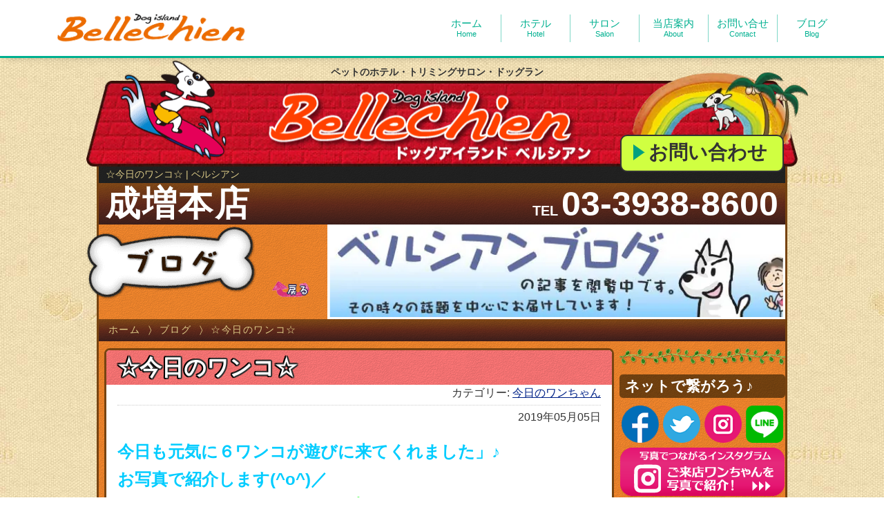

--- FILE ---
content_type: text/html; charset=UTF-8
request_url: https://www.bellechien.com/2019/05/05/%E2%98%86%E4%BB%8A%E6%97%A5%E3%81%AE%E3%83%AF%E3%83%B3%E3%82%B3%E2%98%86-1907/
body_size: 21864
content:
<!DOCTYPE html>
<html lang="ja">
	<head>
		<meta charset="utf-8" />
		<meta http-equiv="X-UA-Compatible" content="IE=edge">
		<meta name="viewport" content="width=device-width, initial-scale=1, minimum-scale=1">
		

		<link rel="preconnect" href="/assets/css/style.min.css">
		<link rel="preconnect" href="https://cdnjs.cloudflare.com/ajax/libs/venobox/2.0.4/venobox.min.css">
		<link rel="preconnect" href="https://unpkg.com/swiper@5.3.1/css/swiper.min.css">
		<link rel="preconnect" href="https://cdnjs.cloudflare.com/ajax/libs/venobox/2.0.4/venobox.min.js">
		<link rel="preconnect" href="https://unpkg.com/swiper@5.3.1/js/swiper.min.js">

		<style>body.js-body{opacity:0;visibility:visible;pointer-events:auto;}</style>
		<script>
			(function(){setTimeout(function(){
				var d=document,b=d.body,s=b.style,f=function(p,v){if((b.currentStyle||d.defaultView.getComputedStyle(b,''))[p]){s[p]=v}};
				f('opacity',1);f('visibility','visible');s.pointerEvents="auto";
			},5000)})();
			gCss={m:function(t){t.media=t.getAttribute('data-media')||'all'},e:function(t){t.href=t.getAttribute('data-href');this.m(t)}};
		</script>

		<link rel="stylesheet" href="/assets/css/preload.min.css?20231009_2200" media="print" onload="gCss.m(this);">
		<link rel="stylesheet" href="https://cdnjs.cloudflare.com/ajax/libs/venobox/2.0.4/venobox.min.css" media="print"
				data-href="/assets/js/venobox/2.0.4/venobox.min.css" onload="gCss.m(this);" onerror="gCss.e(this);">
		<link rel="stylesheet" href="https://unpkg.com/swiper@5.3.1/css/swiper.min.css" media="print"
				data-href="/assets/js/swiper/5.3.1/css/swiper.min.css" onload="gCss.m(this);" onerror="gCss.e(this);">

		<noscript>
			<link rel="stylesheet" href="/assets/css/style.min.css">
			<link rel="stylesheet" href="/assets/js/venobox/2.0.4/venobox.min.css">
			<link rel="stylesheet" href="/assets/js/swiper/5.3.1/css/swiper.min.css">
		</noscript>


		<link rel="icon" type="image/x-icon" href="/favicon.ico">
		<link rel="icon" type="image/gif" href="/assets/img/animated_favicon.gif">
		<link rel="apple-touch-icon" sizes="180x180" href="/assets/img/apple-touch-icon.png">
		<meta name="format-detection" content="telephone=no">

		<!--[if lt IE 10]>
		<link rel="stylesheet" href="/assets/css/basis-ie9.min.css" />
		<![endif]-->
		<!--[if lt IE 9]>
		<script src="/assets/js/html5shiv/3.7.3/html5shiv.min.js"></script>
		<script src="/assets/js/ie7/2.1(beta4)/IE9.js"></script>
		<script src="/assets/js/css3-mediaqueries/1.0/css3-mediaqueries.js"></script>
		<![endif]-->

<!-- wp-head -->
	<style>img:is([sizes="auto" i], [sizes^="auto," i]) { contain-intrinsic-size: 3000px 1500px }</style>
	
		<!-- All in One SEO 4.8.1.1 - aioseo.com -->
		<title>☆今日のワンコ☆ | ベルシアン</title>
	<meta name="description" content="今日も元気に６ワンコが遊びに来てくれました」♪お写真で紹介します(^o^)／☆シャンプーコース☆パピーの、いち" />
	<meta name="robots" content="max-image-preview:large" />
	<meta name="author" content="ベルシアン"/>
	<meta name="keywords" content="今日のワンちゃん" />
	<link rel="canonical" href="https://www.bellechien.com/2019/05/05/%e2%98%86%e4%bb%8a%e6%97%a5%e3%81%ae%e3%83%af%e3%83%b3%e3%82%b3%e2%98%86-1907/" />
	<meta name="generator" content="All in One SEO (AIOSEO) 4.8.1.1" />
		<meta property="og:locale" content="ja_JP" />
		<meta property="og:site_name" content="ジェイセンス株式会社 ベルシアン" />
		<meta property="og:type" content="article" />
		<meta property="og:title" content="☆今日のワンコ☆ | ベルシアン" />
		<meta property="og:description" content="今日も元気に６ワンコが遊びに来てくれました」♪お写真で紹介します(^o^)／☆シャンプーコース☆パピーの、いち" />
		<meta property="og:url" content="https://www.bellechien.com/2019/05/05/%e2%98%86%e4%bb%8a%e6%97%a5%e3%81%ae%e3%83%af%e3%83%b3%e3%82%b3%e2%98%86-1907/" />
		<meta property="fb:admins" content="100002373535600" />
		<meta property="og:image" content="https://www.bellechien.com/wordpress/wp-content/uploads/2019/05/IMG_3722.jpg" />
		<meta property="og:image:secure_url" content="https://www.bellechien.com/wordpress/wp-content/uploads/2019/05/IMG_3722.jpg" />
		<meta property="og:image:width" content="1920" />
		<meta property="og:image:height" content="1440" />
		<meta property="article:published_time" content="2019-05-05T08:16:12+00:00" />
		<meta property="article:modified_time" content="2019-05-05T08:16:12+00:00" />
		<meta name="twitter:card" content="summary" />
		<meta name="twitter:title" content="☆今日のワンコ☆ | ベルシアン" />
		<meta name="twitter:description" content="今日も元気に６ワンコが遊びに来てくれました」♪お写真で紹介します(^o^)／☆シャンプーコース☆パピーの、いち" />
		<meta name="twitter:image" content="https://www.bellechien.com/wordpress/wp-content/uploads/2019/05/IMG_3722.jpg" />
		<script type="application/ld+json" class="aioseo-schema">
			{"@context":"https:\/\/schema.org","@graph":[{"@type":"Article","@id":"https:\/\/www.bellechien.com\/2019\/05\/05\/%e2%98%86%e4%bb%8a%e6%97%a5%e3%81%ae%e3%83%af%e3%83%b3%e3%82%b3%e2%98%86-1907\/#article","name":"\u2606\u4eca\u65e5\u306e\u30ef\u30f3\u30b3\u2606 | \u30d9\u30eb\u30b7\u30a2\u30f3","headline":"\u2606\u4eca\u65e5\u306e\u30ef\u30f3\u30b3\u2606","author":{"@id":"https:\/\/www.bellechien.com\/author\/8\/#author"},"publisher":{"@id":"https:\/\/www.bellechien.com\/#organization"},"image":{"@type":"ImageObject","url":"https:\/\/www.bellechien.com\/wordpress\/wp-content\/uploads\/2019\/05\/IMG_3722.jpg","@id":"https:\/\/www.bellechien.com\/2019\/05\/05\/%e2%98%86%e4%bb%8a%e6%97%a5%e3%81%ae%e3%83%af%e3%83%b3%e3%82%b3%e2%98%86-1907\/#articleImage","width":1920,"height":1440,"caption":"\u3044\u3061\u3054\u3061\u3083\u3093"},"datePublished":"2019-05-05T17:16:12+09:00","dateModified":"2019-05-05T17:16:12+09:00","inLanguage":"ja","mainEntityOfPage":{"@id":"https:\/\/www.bellechien.com\/2019\/05\/05\/%e2%98%86%e4%bb%8a%e6%97%a5%e3%81%ae%e3%83%af%e3%83%b3%e3%82%b3%e2%98%86-1907\/#webpage"},"isPartOf":{"@id":"https:\/\/www.bellechien.com\/2019\/05\/05\/%e2%98%86%e4%bb%8a%e6%97%a5%e3%81%ae%e3%83%af%e3%83%b3%e3%82%b3%e2%98%86-1907\/#webpage"},"articleSection":"\u4eca\u65e5\u306e\u30ef\u30f3\u3061\u3083\u3093"},{"@type":"BreadcrumbList","@id":"https:\/\/www.bellechien.com\/2019\/05\/05\/%e2%98%86%e4%bb%8a%e6%97%a5%e3%81%ae%e3%83%af%e3%83%b3%e3%82%b3%e2%98%86-1907\/#breadcrumblist","itemListElement":[{"@type":"ListItem","@id":"https:\/\/www.bellechien.com\/#listItem","position":1,"name":"\u5bb6","item":"https:\/\/www.bellechien.com\/","nextItem":{"@type":"ListItem","@id":"https:\/\/www.bellechien.com\/2019\/#listItem","name":"2019"}},{"@type":"ListItem","@id":"https:\/\/www.bellechien.com\/2019\/#listItem","position":2,"name":"2019","item":"https:\/\/www.bellechien.com\/2019\/","nextItem":{"@type":"ListItem","@id":"https:\/\/www.bellechien.com\/2019\/05\/05\/#listItem","name":"May"},"previousItem":{"@type":"ListItem","@id":"https:\/\/www.bellechien.com\/#listItem","name":"\u5bb6"}},{"@type":"ListItem","@id":"https:\/\/www.bellechien.com\/2019\/05\/05\/#listItem","position":3,"name":"May","item":"https:\/\/www.bellechien.com\/2019\/05\/05\/","nextItem":{"@type":"ListItem","@id":"https:\/\/www.bellechien.com\/2019\/05\/05\/#listItem","name":"5"},"previousItem":{"@type":"ListItem","@id":"https:\/\/www.bellechien.com\/2019\/#listItem","name":"2019"}},{"@type":"ListItem","@id":"https:\/\/www.bellechien.com\/2019\/05\/05\/#listItem","position":4,"name":"5","item":"https:\/\/www.bellechien.com\/2019\/05\/05\/","nextItem":{"@type":"ListItem","@id":"https:\/\/www.bellechien.com\/2019\/05\/05\/%e2%98%86%e4%bb%8a%e6%97%a5%e3%81%ae%e3%83%af%e3%83%b3%e3%82%b3%e2%98%86-1907\/#listItem","name":"\u2606\u4eca\u65e5\u306e\u30ef\u30f3\u30b3\u2606"},"previousItem":{"@type":"ListItem","@id":"https:\/\/www.bellechien.com\/2019\/05\/05\/#listItem","name":"May"}},{"@type":"ListItem","@id":"https:\/\/www.bellechien.com\/2019\/05\/05\/%e2%98%86%e4%bb%8a%e6%97%a5%e3%81%ae%e3%83%af%e3%83%b3%e3%82%b3%e2%98%86-1907\/#listItem","position":5,"name":"\u2606\u4eca\u65e5\u306e\u30ef\u30f3\u30b3\u2606","previousItem":{"@type":"ListItem","@id":"https:\/\/www.bellechien.com\/2019\/05\/05\/#listItem","name":"5"}}]},{"@type":"Organization","@id":"https:\/\/www.bellechien.com\/#organization","name":"\u30d9\u30eb\u30b7\u30a2\u30f3","description":"\u30d9\u30eb\u30b7\u30a2\u30f3\u306f\u3001\u30da\u30c3\u30c8\u30b5\u30ed\u30f3\u3001\u30da\u30c3\u30c8\u30db\u30c6\u30eb\u3001\u30c9\u30c3\u30b0\u30e9\u30f3\u3001\u51fa\u5f35\u30c8\u30ea\u30df\u30f3\u30b0\u306e\u4f1a\u793e\u3067\u3059\u3002\u30c9\u30c3\u30b0\u30a2\u30a4\u30e9\u30f3\u30c9 \u30d9\u30eb\u30b7\u30a2\u30f3\u306f\u7686\u3055\u307e\u3068\u30da\u30c3\u30c8\u3068\u306e\u751f\u6d3b\u3092\u30b5\u30dd\u30fc\u30c8\u3044\u305f\u3057\u307e\u3059!","url":"https:\/\/www.bellechien.com\/"},{"@type":"Person","@id":"https:\/\/www.bellechien.com\/author\/8\/#author","url":"https:\/\/www.bellechien.com\/author\/8\/","name":"\u30d9\u30eb\u30b7\u30a2\u30f3"},{"@type":"WebPage","@id":"https:\/\/www.bellechien.com\/2019\/05\/05\/%e2%98%86%e4%bb%8a%e6%97%a5%e3%81%ae%e3%83%af%e3%83%b3%e3%82%b3%e2%98%86-1907\/#webpage","url":"https:\/\/www.bellechien.com\/2019\/05\/05\/%e2%98%86%e4%bb%8a%e6%97%a5%e3%81%ae%e3%83%af%e3%83%b3%e3%82%b3%e2%98%86-1907\/","name":"\u2606\u4eca\u65e5\u306e\u30ef\u30f3\u30b3\u2606 | \u30d9\u30eb\u30b7\u30a2\u30f3","description":"\u4eca\u65e5\u3082\u5143\u6c17\u306b\uff16\u30ef\u30f3\u30b3\u304c\u904a\u3073\u306b\u6765\u3066\u304f\u308c\u307e\u3057\u305f\u300d\u266a\u304a\u5199\u771f\u3067\u7d39\u4ecb\u3057\u307e\u3059(^o^)\uff0f\u2606\u30b7\u30e3\u30f3\u30d7\u30fc\u30b3\u30fc\u30b9\u2606\u30d1\u30d4\u30fc\u306e\u3001\u3044\u3061","inLanguage":"ja","isPartOf":{"@id":"https:\/\/www.bellechien.com\/#website"},"breadcrumb":{"@id":"https:\/\/www.bellechien.com\/2019\/05\/05\/%e2%98%86%e4%bb%8a%e6%97%a5%e3%81%ae%e3%83%af%e3%83%b3%e3%82%b3%e2%98%86-1907\/#breadcrumblist"},"author":{"@id":"https:\/\/www.bellechien.com\/author\/8\/#author"},"creator":{"@id":"https:\/\/www.bellechien.com\/author\/8\/#author"},"datePublished":"2019-05-05T17:16:12+09:00","dateModified":"2019-05-05T17:16:12+09:00"},{"@type":"WebSite","@id":"https:\/\/www.bellechien.com\/#website","url":"https:\/\/www.bellechien.com\/","name":"\u30d9\u30eb\u30b7\u30a2\u30f3","description":"\u30d9\u30eb\u30b7\u30a2\u30f3\u306f\u3001\u30da\u30c3\u30c8\u30b5\u30ed\u30f3\u3001\u30da\u30c3\u30c8\u30db\u30c6\u30eb\u3001\u30c9\u30c3\u30b0\u30e9\u30f3\u3001\u51fa\u5f35\u30c8\u30ea\u30df\u30f3\u30b0\u306e\u4f1a\u793e\u3067\u3059\u3002\u30c9\u30c3\u30b0\u30a2\u30a4\u30e9\u30f3\u30c9 \u30d9\u30eb\u30b7\u30a2\u30f3\u306f\u7686\u3055\u307e\u3068\u30da\u30c3\u30c8\u3068\u306e\u751f\u6d3b\u3092\u30b5\u30dd\u30fc\u30c8\u3044\u305f\u3057\u307e\u3059!","inLanguage":"ja","publisher":{"@id":"https:\/\/www.bellechien.com\/#organization"}}]}
		</script>
		<!-- All in One SEO -->

<style id='wp-emoji-styles-inline-css' type='text/css'>

	img.wp-smiley, img.emoji {
		display: inline !important;
		border: none !important;
		box-shadow: none !important;
		height: 1em !important;
		width: 1em !important;
		margin: 0 0.07em !important;
		vertical-align: -0.1em !important;
		background: none !important;
		padding: 0 !important;
	}
</style>
<style id='global-styles-inline-css' type='text/css'>
:root{--wp--preset--aspect-ratio--square: 1;--wp--preset--aspect-ratio--4-3: 4/3;--wp--preset--aspect-ratio--3-4: 3/4;--wp--preset--aspect-ratio--3-2: 3/2;--wp--preset--aspect-ratio--2-3: 2/3;--wp--preset--aspect-ratio--16-9: 16/9;--wp--preset--aspect-ratio--9-16: 9/16;--wp--preset--color--black: #000000;--wp--preset--color--cyan-bluish-gray: #abb8c3;--wp--preset--color--white: #ffffff;--wp--preset--color--pale-pink: #f78da7;--wp--preset--color--vivid-red: #cf2e2e;--wp--preset--color--luminous-vivid-orange: #ff6900;--wp--preset--color--luminous-vivid-amber: #fcb900;--wp--preset--color--light-green-cyan: #7bdcb5;--wp--preset--color--vivid-green-cyan: #00d084;--wp--preset--color--pale-cyan-blue: #8ed1fc;--wp--preset--color--vivid-cyan-blue: #0693e3;--wp--preset--color--vivid-purple: #9b51e0;--wp--preset--gradient--vivid-cyan-blue-to-vivid-purple: linear-gradient(135deg,rgba(6,147,227,1) 0%,rgb(155,81,224) 100%);--wp--preset--gradient--light-green-cyan-to-vivid-green-cyan: linear-gradient(135deg,rgb(122,220,180) 0%,rgb(0,208,130) 100%);--wp--preset--gradient--luminous-vivid-amber-to-luminous-vivid-orange: linear-gradient(135deg,rgba(252,185,0,1) 0%,rgba(255,105,0,1) 100%);--wp--preset--gradient--luminous-vivid-orange-to-vivid-red: linear-gradient(135deg,rgba(255,105,0,1) 0%,rgb(207,46,46) 100%);--wp--preset--gradient--very-light-gray-to-cyan-bluish-gray: linear-gradient(135deg,rgb(238,238,238) 0%,rgb(169,184,195) 100%);--wp--preset--gradient--cool-to-warm-spectrum: linear-gradient(135deg,rgb(74,234,220) 0%,rgb(151,120,209) 20%,rgb(207,42,186) 40%,rgb(238,44,130) 60%,rgb(251,105,98) 80%,rgb(254,248,76) 100%);--wp--preset--gradient--blush-light-purple: linear-gradient(135deg,rgb(255,206,236) 0%,rgb(152,150,240) 100%);--wp--preset--gradient--blush-bordeaux: linear-gradient(135deg,rgb(254,205,165) 0%,rgb(254,45,45) 50%,rgb(107,0,62) 100%);--wp--preset--gradient--luminous-dusk: linear-gradient(135deg,rgb(255,203,112) 0%,rgb(199,81,192) 50%,rgb(65,88,208) 100%);--wp--preset--gradient--pale-ocean: linear-gradient(135deg,rgb(255,245,203) 0%,rgb(182,227,212) 50%,rgb(51,167,181) 100%);--wp--preset--gradient--electric-grass: linear-gradient(135deg,rgb(202,248,128) 0%,rgb(113,206,126) 100%);--wp--preset--gradient--midnight: linear-gradient(135deg,rgb(2,3,129) 0%,rgb(40,116,252) 100%);--wp--preset--font-size--small: 13px;--wp--preset--font-size--medium: 20px;--wp--preset--font-size--large: 36px;--wp--preset--font-size--x-large: 42px;--wp--preset--spacing--20: 0.44rem;--wp--preset--spacing--30: 0.67rem;--wp--preset--spacing--40: 1rem;--wp--preset--spacing--50: 1.5rem;--wp--preset--spacing--60: 2.25rem;--wp--preset--spacing--70: 3.38rem;--wp--preset--spacing--80: 5.06rem;--wp--preset--shadow--natural: 6px 6px 9px rgba(0, 0, 0, 0.2);--wp--preset--shadow--deep: 12px 12px 50px rgba(0, 0, 0, 0.4);--wp--preset--shadow--sharp: 6px 6px 0px rgba(0, 0, 0, 0.2);--wp--preset--shadow--outlined: 6px 6px 0px -3px rgba(255, 255, 255, 1), 6px 6px rgba(0, 0, 0, 1);--wp--preset--shadow--crisp: 6px 6px 0px rgba(0, 0, 0, 1);}:where(.is-layout-flex){gap: 0.5em;}:where(.is-layout-grid){gap: 0.5em;}body .is-layout-flex{display: flex;}.is-layout-flex{flex-wrap: wrap;align-items: center;}.is-layout-flex > :is(*, div){margin: 0;}body .is-layout-grid{display: grid;}.is-layout-grid > :is(*, div){margin: 0;}:where(.wp-block-columns.is-layout-flex){gap: 2em;}:where(.wp-block-columns.is-layout-grid){gap: 2em;}:where(.wp-block-post-template.is-layout-flex){gap: 1.25em;}:where(.wp-block-post-template.is-layout-grid){gap: 1.25em;}.has-black-color{color: var(--wp--preset--color--black) !important;}.has-cyan-bluish-gray-color{color: var(--wp--preset--color--cyan-bluish-gray) !important;}.has-white-color{color: var(--wp--preset--color--white) !important;}.has-pale-pink-color{color: var(--wp--preset--color--pale-pink) !important;}.has-vivid-red-color{color: var(--wp--preset--color--vivid-red) !important;}.has-luminous-vivid-orange-color{color: var(--wp--preset--color--luminous-vivid-orange) !important;}.has-luminous-vivid-amber-color{color: var(--wp--preset--color--luminous-vivid-amber) !important;}.has-light-green-cyan-color{color: var(--wp--preset--color--light-green-cyan) !important;}.has-vivid-green-cyan-color{color: var(--wp--preset--color--vivid-green-cyan) !important;}.has-pale-cyan-blue-color{color: var(--wp--preset--color--pale-cyan-blue) !important;}.has-vivid-cyan-blue-color{color: var(--wp--preset--color--vivid-cyan-blue) !important;}.has-vivid-purple-color{color: var(--wp--preset--color--vivid-purple) !important;}.has-black-background-color{background-color: var(--wp--preset--color--black) !important;}.has-cyan-bluish-gray-background-color{background-color: var(--wp--preset--color--cyan-bluish-gray) !important;}.has-white-background-color{background-color: var(--wp--preset--color--white) !important;}.has-pale-pink-background-color{background-color: var(--wp--preset--color--pale-pink) !important;}.has-vivid-red-background-color{background-color: var(--wp--preset--color--vivid-red) !important;}.has-luminous-vivid-orange-background-color{background-color: var(--wp--preset--color--luminous-vivid-orange) !important;}.has-luminous-vivid-amber-background-color{background-color: var(--wp--preset--color--luminous-vivid-amber) !important;}.has-light-green-cyan-background-color{background-color: var(--wp--preset--color--light-green-cyan) !important;}.has-vivid-green-cyan-background-color{background-color: var(--wp--preset--color--vivid-green-cyan) !important;}.has-pale-cyan-blue-background-color{background-color: var(--wp--preset--color--pale-cyan-blue) !important;}.has-vivid-cyan-blue-background-color{background-color: var(--wp--preset--color--vivid-cyan-blue) !important;}.has-vivid-purple-background-color{background-color: var(--wp--preset--color--vivid-purple) !important;}.has-black-border-color{border-color: var(--wp--preset--color--black) !important;}.has-cyan-bluish-gray-border-color{border-color: var(--wp--preset--color--cyan-bluish-gray) !important;}.has-white-border-color{border-color: var(--wp--preset--color--white) !important;}.has-pale-pink-border-color{border-color: var(--wp--preset--color--pale-pink) !important;}.has-vivid-red-border-color{border-color: var(--wp--preset--color--vivid-red) !important;}.has-luminous-vivid-orange-border-color{border-color: var(--wp--preset--color--luminous-vivid-orange) !important;}.has-luminous-vivid-amber-border-color{border-color: var(--wp--preset--color--luminous-vivid-amber) !important;}.has-light-green-cyan-border-color{border-color: var(--wp--preset--color--light-green-cyan) !important;}.has-vivid-green-cyan-border-color{border-color: var(--wp--preset--color--vivid-green-cyan) !important;}.has-pale-cyan-blue-border-color{border-color: var(--wp--preset--color--pale-cyan-blue) !important;}.has-vivid-cyan-blue-border-color{border-color: var(--wp--preset--color--vivid-cyan-blue) !important;}.has-vivid-purple-border-color{border-color: var(--wp--preset--color--vivid-purple) !important;}.has-vivid-cyan-blue-to-vivid-purple-gradient-background{background: var(--wp--preset--gradient--vivid-cyan-blue-to-vivid-purple) !important;}.has-light-green-cyan-to-vivid-green-cyan-gradient-background{background: var(--wp--preset--gradient--light-green-cyan-to-vivid-green-cyan) !important;}.has-luminous-vivid-amber-to-luminous-vivid-orange-gradient-background{background: var(--wp--preset--gradient--luminous-vivid-amber-to-luminous-vivid-orange) !important;}.has-luminous-vivid-orange-to-vivid-red-gradient-background{background: var(--wp--preset--gradient--luminous-vivid-orange-to-vivid-red) !important;}.has-very-light-gray-to-cyan-bluish-gray-gradient-background{background: var(--wp--preset--gradient--very-light-gray-to-cyan-bluish-gray) !important;}.has-cool-to-warm-spectrum-gradient-background{background: var(--wp--preset--gradient--cool-to-warm-spectrum) !important;}.has-blush-light-purple-gradient-background{background: var(--wp--preset--gradient--blush-light-purple) !important;}.has-blush-bordeaux-gradient-background{background: var(--wp--preset--gradient--blush-bordeaux) !important;}.has-luminous-dusk-gradient-background{background: var(--wp--preset--gradient--luminous-dusk) !important;}.has-pale-ocean-gradient-background{background: var(--wp--preset--gradient--pale-ocean) !important;}.has-electric-grass-gradient-background{background: var(--wp--preset--gradient--electric-grass) !important;}.has-midnight-gradient-background{background: var(--wp--preset--gradient--midnight) !important;}.has-small-font-size{font-size: var(--wp--preset--font-size--small) !important;}.has-medium-font-size{font-size: var(--wp--preset--font-size--medium) !important;}.has-large-font-size{font-size: var(--wp--preset--font-size--large) !important;}.has-x-large-font-size{font-size: var(--wp--preset--font-size--x-large) !important;}
:where(.wp-block-post-template.is-layout-flex){gap: 1.25em;}:where(.wp-block-post-template.is-layout-grid){gap: 1.25em;}
:where(.wp-block-columns.is-layout-flex){gap: 2em;}:where(.wp-block-columns.is-layout-grid){gap: 2em;}
:root :where(.wp-block-pullquote){font-size: 1.5em;line-height: 1.6;}
</style>
<link rel="https://api.w.org/" href="https://www.bellechien.com/wp-json/" /><link rel="alternate" title="JSON" type="application/json" href="https://www.bellechien.com/wp-json/wp/v2/posts/31435" /><link rel='shortlink' href='https://www.bellechien.com/?p=31435' />
<link rel="alternate" title="oEmbed (JSON)" type="application/json+oembed" href="https://www.bellechien.com/wp-json/oembed/1.0/embed?url=https%3A%2F%2Fwww.bellechien.com%2F2019%2F05%2F05%2F%25e2%2598%2586%25e4%25bb%258a%25e6%2597%25a5%25e3%2581%25ae%25e3%2583%25af%25e3%2583%25b3%25e3%2582%25b3%25e2%2598%2586-1907%2F" />
<link rel="alternate" title="oEmbed (XML)" type="text/xml+oembed" href="https://www.bellechien.com/wp-json/oembed/1.0/embed?url=https%3A%2F%2Fwww.bellechien.com%2F2019%2F05%2F05%2F%25e2%2598%2586%25e4%25bb%258a%25e6%2597%25a5%25e3%2581%25ae%25e3%2583%25af%25e3%2583%25b3%25e3%2582%25b3%25e2%2598%2586-1907%2F&#038;format=xml" />
<style type="text/css">.recentcomments a{display:inline !important;padding:0 !important;margin:0 !important;}</style><!--/wp-head -->

		<!-- common css -->
		<style>
			html{line-height:1.15}body{margin:0}main{display:block}h1{font-size:2em;margin:.67em 0}hr{box-sizing:content-box;height:0;overflow:visible}pre{font-family:monospace,monospace;font-size:1em}a{background-color:transparent}abbr[title]{border-bottom:none;text-decoration:underline;text-decoration:underline dotted}b,strong{font-weight:bolder}code,kbd,samp{font-family:monospace,monospace;font-size:1em}small{font-size:80%}sub,sup{font-size:75%;line-height:0;position:relative;vertical-align:baseline}sub{bottom:-.25em}sup{top:-.5em}img{border-style:none}button,input,optgroup,select,textarea{font-family:inherit;font-size:100%;line-height:1.15;margin:0}button,input{overflow:visible}button,select{text-transform:none}[type=button],[type=reset],[type=submit],button{-webkit-appearance:button}[type=button]::-moz-focus-inner,[type=reset]::-moz-focus-inner,[type=submit]::-moz-focus-inner,button::-moz-focus-inner{border-style:none;padding:0}[type=button]:-moz-focusring,[type=reset]:-moz-focusring,[type=submit]:-moz-focusring,button:-moz-focusring{outline:1px dotted ButtonText}fieldset{padding:.35em .75em .625em}legend{box-sizing:border-box;color:inherit;display:table;max-width:100%;padding:0;white-space:normal}progress{vertical-align:baseline}textarea{overflow:auto}[type=checkbox],[type=radio]{box-sizing:border-box;padding:0}[type=number]::-webkit-inner-spin-button,[type=number]::-webkit-outer-spin-button{height:auto}[type=search]{-webkit-appearance:textfield;outline-offset:-2px}[type=search]::-webkit-search-decoration{-webkit-appearance:none}::-webkit-file-upload-button{-webkit-appearance:button;font:inherit}details{display:block}summary{display:list-item}[hidden],template{display:none}img{width:auto}*{box-sizing:border-box}:after,:before{box-sizing:inherit}blockquote,body,dd,dl,dt,fieldset,figure,h1,h2,h3,h4,h5,h6,hr,html,iframe,legend,li,ol,p,pre,table,ul{margin:0;padding:0}html{font-size:100%}body{color:#333;font-family:-apple-system,BlinkMacSystemFont,Helvetica Neue,游ゴシック体,YuGothic,ヒラギノ角ゴ ProN W3,Hiragino Kaku Gothic ProN,Arial,メイリオ,Meiryo,sans-serif;font-size:1rem;line-height:1.5;-webkit-font-smoothing:antialiased;-moz-osx-font-smoothing:grayscale}code,kbd,pre,samp{font-size:14px;font-size:.875rem;line-height:1.5;font-family:_,monospace}button,input,keygen,select,textarea{font-family:-apple-system,BlinkMacSystemFont,Helvetica Neue,游ゴシック体,YuGothic,ヒラギノ角ゴ ProN W3,Hiragino Kaku Gothic ProN,Arial,メイリオ,Meiryo,sans-serif}button,input,optgroup,select,textarea{line-height:1.5}img{height:auto;max-width:100%;vertical-align:middle}h1,h2,h3,h4,h5,h6{font-weight:700}h1{font-size:40px;font-size:2.5rem;line-height:1.2}h2{font-size:32px;font-size:2rem;line-height:1.25}h3{font-size:24px;font-size:1.5rem;line-height:1.33333}h4{font-size:20px;font-size:1.25rem;line-height:1.4}h5,h6{font-size:16px;font-size:1rem;line-height:1.5}ol,ul{margin-left:1.5em}dt{font-weight:700}blockquote,dd{margin-left:0}blockquote{border-left:.5rem solid #eee;padding:1rem 0 1rem 1rem}blockquote :last-child{margin-bottom:0}blockquote footer{color:#444;font-size:90%}code{background-color:#eee;border-radius:3px;padding:2px 6px}pre{background-color:#f7f7f7;border:1px solid #eee;border-radius:3px;padding:1rem;overflow:auto}pre code{background-color:transparent;border:none;color:#333;font-size:100%;padding:0}label{cursor:pointer}.c-fluid-container{padding-right:.75rem;padding-left:.75rem}@media (min-width:40em){.c-fluid-container{padding-right:1.5rem;padding-left:1.5rem}}.c-container{padding-right:.75rem;padding-left:.75rem;margin-right:auto;margin-left:auto}@media (min-width:40em){.c-container{padding-right:1.5rem;padding-left:1.5rem}}@media (min-width:64em){.c-container{max-width:1200px}}.c-drawer{position:absolute;top:0;bottom:0;left:-100%;z-index:10;width:15rem;max-width:80%;overflow-y:auto;visibility:hidden;transition:left .2s ease-out,visibility .2s ease-out;transition-timing-function:ease-in}.c-drawer[aria-hidden=false]{visibility:visible;left:0}.c-drawer__submenu{height:0;overflow:hidden}.c-drawer__submenu[aria-hidden=false]{height:auto;overflow:visible}.c-drawer__item>a,.c-drawer__subitem>a{display:block;text-decoration:none}.c-drawer__toggle{cursor:pointer}.c-drawer[aria-hidden=false]{transition:left .2s ease-out;transition-timing-function:ease-out}.c-drawer__menu{list-style:none;margin-left:0;padding-left:0}.c-drawer__item,.c-drawer__subitem{position:relative}.c-drawer__item{padding:.75rem 1.5rem 0}.c-drawer__submenu{list-style:none;margin-left:0;padding-left:0;margin:0 -1.5rem 0 0;padding-left:1em}.c-drawer__subitem{padding:.75rem 1.5rem 0 0}.c-drawer__toggle{position:absolute;top:.75rem;right:5px;bottom:0;height:1.5rem;width:1.5rem;display:-ms-flexbox;display:flex;-ms-flex-align:center;align-items:center;-ms-flex-pack:center;justify-content:center}.c-drawer--fixed{position:fixed}.c-drawer-close-zone{position:absolute;top:0;right:0;bottom:0;left:0;z-index:2;cursor:pointer}.c-drawer-close-zone--fixed{position:fixed}.c-hamburger-btn{display:inline-block;cursor:pointer;text-align:center}.c-hamburger-btn__bars{position:relative;display:inline-block;box-sizing:content-box;height:16px;width:22px}.c-hamburger-btn__bar{position:absolute;right:0;left:0;display:block;background-color:#333;height:2px;transition:transform .2s ease-out}.c-hamburger-btn__bar:first-of-type{top:0}.c-hamburger-btn__bar:nth-of-type(2){top:7px}.c-hamburger-btn__bar:nth-of-type(3){top:14px}.c-hamburger-btn__label{font-family:Arial Narrow,Verdana,sans-serif;font-size:8px;line-height:1}.c-hamburger-btn[aria-expanded=true]>.c-hamburger-btn__bars>.c-hamburger-btn__bar:first-of-type,.c-hamburger-btn[aria-expanded=true]>.c-hamburger-btn__bars>.c-hamburger-btn__bar:nth-of-type(3){top:7px}.c-hamburger-btn[aria-expanded=true]>.c-hamburger-btn__bars>.c-hamburger-btn__bar:first-of-type{transform:rotate(45deg)}.c-hamburger-btn[aria-expanded=true]>.c-hamburger-btn__bars>.c-hamburger-btn__bar:nth-of-type(2){background-color:transparent}.c-hamburger-btn[aria-expanded=true]>.c-hamburger-btn__bars>.c-hamburger-btn__bar:nth-of-type(3){transform:rotate(-45deg)}.c-navbar{list-style:none;margin-left:0;padding-left:0;display:-ms-flexbox;display:flex;-ms-flex-direction:row;flex-direction:row;-ms-flex-wrap:nowrap;flex-wrap:nowrap}.c-navbar__item{position:relative}.c-navbar__item,.c-navbar__item>a{display:-ms-flexbox;display:flex;-ms-flex:1 1 auto;flex:1 1 auto}.c-navbar__item>a{-ms-flex-align:center;align-items:center;-ms-flex-pack:center;justify-content:center;text-align:center;text-decoration:none}.c-navbar__item>.c-navbar__submenu{position:absolute;top:100%;right:0;left:0}.c-navbar__subitem{position:relative}.c-navbar__subitem>a{display:block;text-decoration:none}.c-navbar__subitem>.c-navbar__submenu{position:absolute;top:0;left:100%}.c-navbar__submenu{list-style:none;margin-left:0;padding-left:0;min-width:220px;opacity:0;visibility:hidden;transition:opacity .2s ease-out}.c-navbar__submenu[aria-hidden=false]{visibility:visible;opacity:1}.c-navbar__toggle{cursor:pointer}.c-navbar--center{-ms-flex-pack:center;justify-content:center}.c-navbar--center .c-navbar__item,.c-navbar--left .c-navbar__item{-ms-flex:0 1 auto;flex:0 1 auto}.c-navbar--right{-ms-flex-pack:end;justify-content:flex-end}.c-navbar--right .c-navbar__item{-ms-flex:0 1 auto;flex:0 1 auto}.c-navbar--right .c-navbar__item>.c-navbar__submenu{position:absolute;top:100%;right:0;left:auto}.c-navbar--right .c-navbar__subitem>.c-navbar__submenu{position:absolute;top:0;right:100%;left:auto}.c-navbar[data-popup-mode=click] .c-navbar__item,.c-navbar[data-popup-mode=click] .c-navbar__subitem{position:relative}.c-navbar[data-popup-mode=click] .c-navbar__item[aria-haspopup=true],.c-navbar[data-popup-mode=click] .c-navbar__subitem[aria-haspopup=true]{padding-right:1.5rem}.c-navbar__toggle{position:absolute;top:calc(50% - .75rem);right:5px;height:1.5rem;width:1.5rem;display:-ms-flexbox;display:flex;-ms-flex-align:center;align-items:center;-ms-flex-pack:center;justify-content:center}html{font-size:50%;font-weight:400;-webkit-text-size-adjust:100%;-webkit-font-smoothing:antialiased;-moz-osx-font-smoothing:grayscale;text-rendering:optimizeLegibility}@media (min-width:40em){html{font-size:56.25%}}@media (min-width:64em){html{font-size:62.5%}}body{font-size:16px;font-size:1.6rem}@media screen\0{body{font-family:MS Mincho,sans-serif}}html[data-sticky-footer=true] .l-container>.l-footer,html[data-sticky-footer=true] .l-container>.l-header,html[data-window-scroll=false]>.l-footer,html[data-window-scroll=false]>.l-header{-ms-flex:none;flex:none}html[data-sticky-footer=true] .l-container{display:-ms-flexbox;display:flex;-ms-flex-direction:column;flex-direction:column;min-height:100vh}html[data-sticky-footer=true] .l-container>.l-contents{-ms-flex:1 0 auto;flex:1 0 auto}[data-l-header-type=overlay],[data-l-header-type=sticky]{position:fixed;right:0;left:0;z-index:1}html[data-window-scroll=false],html[data-window-scroll=false] body{overflow:hidden}html[data-window-scroll=false] .l-container{display:block;overflow-y:auto;height:100vh;min-height:0;-ms-flex:auto;flex:auto}.l-container{max-width:2000px;margin:0 auto}body[data-sticky-footer=true] .l-container>.l-footer,body[data-sticky-footer=true] .l-container>.l-header,body[data-window-scroll=false]>.l-footer,body[data-window-scroll=false]>.l-header{-ms-flex:none;flex:none}body[data-sticky-footer=true] .l-container{display:-ms-flexbox;display:flex;-ms-flex-direction:column;flex-direction:column;min-height:100vh}body[data-sticky-footer=true] .l-container>.l-contents{-ms-flex:1 0 auto;flex:1 0 auto}.l-contents-body{position:relative}.l-contents-body--has-sidebar{display:-ms-flexbox;display:flex;-ms-flex-wrap:wrap;flex-wrap:wrap}.l-contents-body--has-sidebar .l-primary{width:100%;-ms-flex-order:1;order:1}@media (min-width:64em){.l-contents-body--has-sidebar .l-primary{-ms-flex:1;flex:1;-ms-flex-order:1;order:1}}.l-contents-body--has-sidebar .l-sidebar{-ms-flex-order:2;order:2;width:100%}@media (min-width:64em){.l-contents-body--has-sidebar .l-sidebar{-ms-flex-order:2;order:2;width:240px}}.l-contents{position:relative;overflow:hidden}.l-sidebar{margin:0}.p-1st-view__body{-ms-flex-order:2;order:2;text-align:center}@media (min-width:40em){.p-1st-view__body{-ms-flex-order:-1;order:-1;text-align:left}}.p-1st-view__header{display:-ms-flexbox;display:flex;-ms-flex-align:end;align-items:flex-end;-ms-flex-pack:center;justify-content:center}@media (min-width:64em){.p-1st-view__header{-ms-flex-pack:start;justify-content:flex-start}}@media (min-width:64em){.p-1st-view__bone-title{left:-20px}}.p-1st-view__image img{width:auto;height:auto;max-height:200px}.u-br{display:inline-block}.p-breadcrumb{width:100%;color:#dc8;font-size:1.6rem;line-height:1.2;letter-spacing:.1em}.p-breadcrumb ol{display:block;margin:0 auto;padding:.2em 1rem .25em;width:100%}.p-breadcrumb ol li{display:inline-block;padding-right:0;font-size:1.125em}@media (min-width:40em){.p-breadcrumb ol li{font-size:.9em}}.p-breadcrumb ol li a{display:inline-block;color:inherit;text-decoration:none;padding:.4em .25em}@media (min-width:40em){.p-breadcrumb ol li a{padding:.25em}}.p-breadcrumb ol li a[href]:hover{opacity:.8}.p-breadcrumb ol li:after{content:"\0232a";display:inline-block;padding:0 2px;letter-spacing:0}.p-breadcrumb ol li:last-child:after{content:"";padding:0}.c-container--no-padding{padding-right:.75rem;padding-left:.75rem;margin-right:auto;margin-left:auto;padding-left:0;padding-right:0}@media (min-width:40em){.c-container--no-padding{padding-right:1.5rem;padding-left:1.5rem}}@media (min-width:64em){.c-container--no-padding{max-width:1200px}}.c-fluid-container--no-padding{padding-right:.75rem;padding-left:.75rem;padding-left:0;padding-right:0}@media (min-width:40em){.c-fluid-container--no-padding{padding-right:1.5rem;padding-left:1.5rem}}.c-container--sm-no-padding{padding-right:.75rem;padding-left:.75rem;margin-right:auto;margin-left:auto}@media (min-width:40em){.c-container--sm-no-padding{padding-right:1.5rem;padding-left:1.5rem}}@media (min-width:64em){.c-container--sm-no-padding{max-width:1200px}}@media (max-width:39.9375em){.c-container--sm-no-padding{padding-left:0;padding-right:0}}.c-container--md-no-padding{padding-right:.75rem;padding-left:.75rem;margin-right:auto;margin-left:auto}@media (min-width:40em){.c-container--md-no-padding{padding-right:1.5rem;padding-left:1.5rem}}@media (min-width:64em){.c-container--md-no-padding{max-width:1200px}}@media (max-width:63.9375em){.c-container--md-no-padding{padding-left:0;padding-right:0}}.cv\:{content-visibility:visible}.cv\:hide{content-visibility:hideen}.cv\:auto{content-visibility:auto}.c-drawer.p-drawer{-webkit-user-select:none;-moz-user-select:none;-ms-user-select:none;user-select:none;transform-origin:50% 50%;transition:left .25s ease-out,visibility .25s ease-out,opacity .25s ease-out}.c-drawer.p-drawer[aria-hidden=false]{opacity:1}.c-drawer.p-drawer[aria-hidden=true]{opacity:.5}.p-drawer{positin:relative;z-index:10000;color:#fff;font-size:2rem;line-height:1.25;width:80%;box-shadow:5px 0 5px rgba(0,0,0,.1);background-color:rgba(0,176,144,.99);border-radius:0 3px 3px 0;padding-top:.5em}.p-drawer a{color:inherit;text-decoration:none}.p-drawer ul{list-style-type:none;margin-left:0}.p-drawer .c-drawer__menu>li{border-bottom:1px solid hsla(0,0%,100%,.3);padding:0}.p-drawer .c-drawer__menu>li a{display:block;padding:.6em 2.5em .6em .75em;transition:font-size .1s ease,background-color .3s ease}.p-drawer .c-drawer__menu>li a:hover{font-size:1.2em;background-color:hsla(0,0%,100%,.2)}.p-drawer .c-drawer__submenu{position:relative;overflow:hidden;height:auto;padding-left:0;margin:0}.p-drawer .c-drawer__submenu>ul{display:block;transition:margin-top .25s cubic-bezier(0,1,0,.9);position:relative;padding-left:0}.p-drawer .c-drawer__submenu>ul>li{padding-top:0;padding-right:0}.p-drawer .c-drawer__submenu>ul>li>a{padding-left:1.2em;padding-right:2em}.p-drawer .c-drawer__submenu>ul>li>a:hover{font-size:1.1em}.p-drawer .c-drawer__submenu>ul ul{padding-left:.5em}.p-drawer .c-drawer__submenu[aria-hidden=true]>ul{display:block;margin-top:-100vh;transition:margin-top .5s ease-in;overflow:hidden}@media screen\0{.p-drawer .c-drawer__submenu[aria-hidden=true]>ul{margin-top:0;transition:none;display:none}}.p-drawer .c-drawer__submenu[aria-hidden=false]>ul{transition:margin-top .25s cubic-bezier(0,1,0,.9);margin-top:0;display:block}.p-drawer .c-drawer__toggle{display:block;position:absolute;width:2.5em;height:2.5em;left:auto;right:0;top:0;bottom:0;border-radius:3px}.p-drawer .c-drawer__toggle--full{left:0;width:100%}.p-drawer .c-drawer__toggle:hover .c-drawer__arrow{background-color:rgba(0,176,144,.25)}.p-drawer .c-drawer__toggle .c-drawer__arrow{display:block;position:absolute;top:0;right:0;botom:0;left:auto;width:2.5em;height:2.5em;background-color:rgba(0,176,144,.1)}.p-drawer .c-drawer__toggle .c-drawer__arrow:before{content:"";display:block;position:absolute;top:50%;left:50%;width:.5em;height:.5em;border-style:solid;border-color:#fff;border-width:1px 1px 0 0;transition:transform .3s ease}.p-drawer .c-drawer__toggle[aria-expanded=true] .c-drawer__arrow:before{transform:translate(-50%,75%) rotate(315deg)}.p-drawer .c-drawer__toggle[aria-expanded=false] .c-drawer__arrow:before{transform:translate(-50%,-25%) rotate(135deg)}.p-drawer .s-ja{font-size:1em}.p-drawer .s-en{font-size:.75em;padding-left:1em}.p-global-nav{color:#00b090;position:relative;width:100%}.p-global-nav a{color:inherit;text-decoration:none;display:block}.p-global-nav ul{position:relative;margin-left:0}.p-global-nav__items{display:-ms-flexbox;display:flex;position:relative;-ms-flex-align:center;align-items:center;-ms-flex-wrap:wrap;flex-wrap:wrap;padding-top:.75em;padding-bottom:.75em}.p-global-nav__items:before{content:"";display:block;position:absolute;top:-100px;bottom:0;width:100%;background-color:#fff}.p-global-nav__item{color:#00b090;position:relative}.p-global-nav__item:after{content:"";position:absolute;top:50%;transform:translateY(-50%);right:-1px;width:1px;height:2.5em;background-color:rgba(0,176,144,.5);z-index:1}.p-global-nav__item:last-child:after{background-color:transparent}.p-global-nav__item>a{position:relative;line-height:1.2;font-weight:400;margin:0;padding:.5em .75em;max-width:auto}@media (min-width:40em){.p-global-nav__item>a{padding:.5em .75em;min-width:70px}}@media (min-width:1200px){.p-global-nav__item>a{padding:.5em;min-width:100px}}.p-global-nav__item>a>.s-ja{display:block;font-size:.9375em;padding:0}.p-global-nav__item>a>.s-en{display:block;font-size:.6875em;padding:0}.p-global-nav__subitem>a>.s-ja{font-size:.9375em}.p-global-nav .c-navbar,.p-global-nav .c-navbar__item{position:relative}.p-global-nav .c-navbar__item>a{position:relative;border-radius:2px;transition:background-color .3s ease,border-color .3s ease}.p-global-nav .c-navbar__item>a:before{content:"";display:block;width:0;height:0;position:absolute;left:50%;bottom:-8px;border-color:transparent;border:8px solid transparent;transform:translate(-50%) rotate(135deg);transition:border-color .3s ease}.p-global-nav .c-navbar__item>a:after{content:"";display:block;width:100%;height:1em;position:absolute;bottom:-1em;left:0}.p-global-nav .c-navbar__item>a:hover{background-color:rgba(0,176,144,.1)}.p-global-nav .c-navbar__item[aria-haspopup=true]>a:hover:before{border-color:rgba(0,176,144,.1) rgba(0,176,144,.1) transparent transparent}.p-global-nav .c-navbar__item>.c-navbar__submenu{padding-top:.75em;padding-bottom:0;opacity:0;z-index:-1;transition:opacity .5s ease,visibility .5s ease}.p-global-nav .c-navbar__item>.c-navbar__submenu>.c-navbar__subitem{top:-100px;transition:top .3s ease-in}.p-global-nav .c-navbar__item>.c-navbar__submenu[aria-hidden=false]{opacity:1}.p-global-nav .c-navbar__item>.c-navbar__submenu[aria-hidden=false]>.c-navbar__subitem{top:0;transition:top .3s cubic-bezier(0,0,.025,1)}.p-global-nav .c-navbar__subitem{position:relative;color:#00b090;font-size:1em;line-height:1.2;background-color:#fff;border-left:1px solid #dedede;border-right:1px solid #dedede;box-shadow:0 10px 10px -5px rgba(0,0,0,.05);transition:opacity 1s ease 0s}.p-global-nav .c-navbar__subitem:after{content:"";display:block;position:absolute;top:-1px;left:5%;width:90%;height:0;border-top:1px solid rgba(0,176,144,.5)}.p-global-nav .c-navbar__subitem:last-child{border-bottom:1px solid #dedede;border-radius:0 0 3px 3px}.p-global-nav .c-navbar__subitem a{padding:8px 10px;transition:background-color .2s ease 0s}.p-global-nav .c-navbar__subitem a:hover{background-color:rgba(0,176,144,.1)}.p-global-nav .c-navbar__item:last-child>.c-navbar__submenu{left:auto;right:0}.p-hamburger-btn{-webkit-appearance:none;-moz-appearance:none;appearance:none;border:none;background-color:inherit;outline:none}.p-hamburger-btn .c-hamburger-btn__bar{background-color:#004a3d}.p-hamburger-btn .c-hamburger-btn__label{font-family:Arial Narrow,Verdana,sans-serif;color:#004a3d;font-size:16px;line-height:1;display:inline-block;padding:0;margin:0;position:relative;top:-4px}.p-hamburger-btn:before{content:"";display:block;position:absolute;top:0;left:0;bottom:0;right:0;margin:-.9em -.75em}.p-header-roof{position:relative;margin-top:1rem}.p-header-roof a{color:inherit;text-decoration:none}.p-header-roof__h1{font-size:1.4rem;line-height:1.2;font-weight:400;color:#dc8;background-color:#222;background-image:url(/assets/img/bg/tt_egg-shell.png);padding:.3rem 1rem .5rem}.p-header-roof__info{display:-ms-flexbox;display:flex;-ms-flex-wrap:wrap;flex-wrap:wrap;-ms-flex-align:center;align-items:center;color:#fff;font-size:1.6rem;font-style:normal;line-height:1;padding:.5rem 0;background-repeat:repeat-x;background-position:top;background-color:#421f0b;background:url(/assets/img/bg/tt_egg-shell.png),linear-gradient(0deg,#40201c,#662c1c 50%,#874c18);filter:progid:DXImageTransform.Microsoft.gradient(startColorstr="#40201c",endColorstr="#874c18",GradientType=1)}.p-header-roof__shop-name{font-size:3rem;font-weight:900;padding-left:1rem;letter-spacing:.05em}@media (min-width:40em){.p-header-roof__shop-name{font-size:5rem}}.p-header-roof__tel{display:block;color:#fff;margin-left:auto;padding-right:1rem}.p-header-roof__tel dt{display:inline-block;font-size:2rem;font-weight:700;margin-right:.5rem}.p-header-roof__tel dd{display:inline-block;font-size:3rem;font-weight:900}@media (min-width:40em){.p-header-roof__tel dd{font-size:5rem}}.p-header-roof__note{font-size:1.4rem;font-weight:700;text-align:left;text-overflow:ellipsis;white-space:nowrap;overflow:hidden;padding:0 .5rem 0 6rem;margin-bottom:.2rem}@media (min-width:40em){.p-header-roof__note{text-align:center}}.p-header-roof__contact{position:absolute;right:.8rem;bottom:1rem;color:#00a080;background-color:#d0ff41;font-size:1.2rem;font-weight:800;line-height:1;text-align:center;padding:.6rem .8rem .7rem 1rem;border:2px solid #333;border-radius:.5rem;vertical-align:middle;transition:background-color .3s ease,transform .3s ease}@media (min-width:400px){.p-header-roof__contact{font-size:1.4rem;right:1rem;bottom:1.5rem}.p-header-roof__contact:before{content:"";position:relative;top:-.2rem;display:inline-block;width:0;height:0;border-style:solid;border-width:.42em 0 .42em .6em;border-color:transparent transparent transparent #00a080;margin-right:.5rem;vertical-align:middle}}@media (min-width:540px){.p-header-roof__contact{font-size:1.6rem;right:1rem;bottom:1.8rem}}@media (min-width:40em){.p-header-roof__contact{font-size:1.6rem;right:.5rem;bottom:1.2rem;padding:1rem 2.2rem 1.2rem 1.7rem;border-radius:1rem}}@media (min-width:750px){.p-header-roof__contact{font-size:2rem;right:.8rem;bottom:1.2rem}}@media (min-width:900px){.p-header-roof__contact{right:1rem;bottom:1rem;font-size:2.8rem}}@media (min-width:64em){.p-header-roof__contact{right:.5rem;bottom:-.8rem}}.p-header-roof__contact:hover{background-color:#c0ee30;transform:scale(1.05)}.p-header-roof__signboard{position:relative;display:block;width:75%;padding:2rem 0 .2rem 1.3rem;margin:0 auto 0 0;transition:transform .5s ease}.p-header-roof__signboard:hover{transform:translate(10px) scale(1.1) rotate(-3deg)}@media (min-width:40em){.p-header-roof__signboard{margin:0 auto 0 17%;width:60%}}@media (min-width:64em){.p-header-roof__signboard{left:-2%;padding:1rem 0 .2rem 1.3rem;margin:0 auto;width:50%}}.p-header-roof__signboard-sizing{display:block;position:relative;width:100%;max-width:520px;padding-top:23%}.p-header-roof__signboard img{position:absolute;top:0;right:0;bottom:0;left:0}.p-header-roof__chara{position:absolute;top:-2.6rem;left:1rem;width:10%;transition:transform .5s ease}.p-header-roof__chara:hover{transform:translateY(5px) scale(1.2) rotate(-15deg)}@media (min-width:470px){.p-header-roof__chara{top:-2.6rem;left:1rem;width:8%}}@media (min-width:40em){.p-header-roof__chara{top:.8rem;left:1%;width:15%}}@media (min-width:900px){.p-header-roof__chara{top:.4rem;left:1%;width:15%}}@media (min-width:64em){.p-header-roof__chara{top:-3.5rem;left:3%;width:17%}}.p-header-roof__rainbow{position:absolute;width:25%;right:-.3rem;bottom:3.1rem}@media (min-width:440px){.p-header-roof__rainbow{width:26%;right:-.7rem;bottom:3.2rem}}@media (min-width:40em){.p-header-roof__rainbow{width:24%;right:-1.4rem;bottom:3rem}}@media (min-width:900px){.p-header-roof__rainbow{width:27%;right:-2.5rem;bottom:2rem}}@media (min-width:64em){.p-header-roof__rainbow{width:27%;right:-3rem;bottom:1rem}}.p-header-roof__rainbow img{width:100%;height:auto}.p-header-roof__header{position:relative;max-width:1000px;margin-left:auto;margin-right:auto;z-index:0}.p-header-roof__roof{display:-ms-flexbox;display:flex;-ms-flex-wrap:nowrap;flex-wrap:nowrap;-ms-flex-align:stretch;align-items:stretch;position:absolute;top:0;left:-1.6rem;right:-1.6rem;bottom:0;z-index:-1}.p-header-roof__roof .s-roof{display:block;width:100%;background:url(/assets/img/header-roof_sp.png) repeat-x top/contain}@media (min-width:480px){.p-header-roof__roof .s-roof{background:url(/assets/img/header-roof.png) repeat-x top/contain}}.p-header-roof__roof:after,.p-header-roof__roof:before{content:"";position:relative;width:0}@media (min-width:1000px){.p-header-roof__roof:after,.p-header-roof__roof:before{background:url(/assets/img/header-roof_side.png) no-repeat 0 0/100% 100%;width:65px}}.p-header-roof__roof:before{left:1px}.p-header-roof__roof:after{left:-1px;transform:scaleX(-1)}#js-adjust-margin-to-fixed-header{height:39px}@media (min-width:40em){#js-adjust-margin-to-fixed-header{height:66px}}@media (min-width:64em){#js-adjust-margin-to-fixed-header{height:84px}}.p-header{-webkit-user-select:none;-moz-user-select:none;-ms-user-select:none;user-select:none;z-index:9999!important;color:#00b090;background-color:#fff;max-width:2000px;margin:0 auto;border-bottom:.3rem solid #00b090;box-shadow:0 10px 10px -10px rgba(0,0,0,.2);padding:0}.p-header.is-visible{transform:translateY(0);display:block}@media (min-width:40em){.p-header{padding:0}}@media (min-width:64em){.p-header{padding:.5rem 0}}.p-header[data-mini=false],.p-header[data-mini=true]{transition:padding .3s ease}.p-header[data-mini=true]{padding:0;height:auto}.p-header__bar{-ms-flex-wrap:nowrap;flex-wrap:nowrap;z-index:0}.p-header__bar,.p-header__branding{display:-ms-flexbox;display:flex;-ms-flex-align:center;align-items:center;position:relative}.p-header__branding{height:auto;padding:.25em 0;margin-left:.75rem}@media (min-width:40em){.p-header__branding{padding:.25em 0;margin-left:1rem}}@media (min-width:900px){.p-header__branding{padding:0}}@media (min-width:64em){.p-header__branding{margin-left:2.5rem}}.p-header__logo-link{position:relative;display:-ms-flexbox;display:flex;-ms-flex-wrap:nowrap;flex-wrap:nowrap;-ms-flex-align:center;align-items:center;height:30px;transform:scale(1);transition:transform .5s ease}@media (min-width:40em){.p-header__logo-link{height:36.66667px}}@media (min-width:64em){.p-header__logo-link{height:50px}}.p-header__logo-link:hover{transform:scale(1.1) rotate(-1deg)}.p-header__logo{pointer-events:none;display:block;margin:0;padding:0;width:auto;height:30px}@media (min-width:40em){.p-header__logo{width:220px;height:auto}}@media (min-width:64em){.p-header__logo{width:280px}}.p-header__nav{position:relative;margin:0 0 0 auto;display:none}@media (min-width:900px){.p-header__nav{display:block}}.p-header__hamburger{display:block;margin:0 0 0 auto}@media (min-width:900px){.p-header__hamburger{display:none}}.p-header__hamburger-inner{position:absolute;transform:translateY(-50%);top:58%;right:10px}@media (min-width:40em){.p-header__hamburger-inner{right:2%}}.p-main-visual{width:100%}.p-main-visual--frame-w{background-color:#fff;padding:3px}.p-page-outside{display:block;max-width:1000px;margin-left:auto;margin-right:auto;border-right:3px solid #741;border-left:3px solid #741}.p-pick-up-dogs{position:relative;min-height:65px}.p-pick-up-dogs a{display:block}@media (min-width:64em){.p-pick-up-dogs{min-height:85px}}.p-pick-up-dogs .swiper-container{margin-top:-10px;opacity:0;transition:opacity 2s ease;padding-top:20px}.p-pick-up-dogs .swiper-container[data-visible=no]{opacity:0}.p-pick-up-dogs .swiper-container[data-visible=yes]{opacity:1}.p-pick-up-dogs__row{display:-ms-flexbox;display:flex;-ms-flex-wrap:wrap;flex-wrap:wrap;-ms-flex-align:end;align-items:flex-end}.p-pick-up-dogs__panel{-ms-flex:0 1 auto;flex:0 1 auto;width:33.33333%}@media (min-width:40em){.p-pick-up-dogs__panel{width:20%}}.p-pick-up-dogs__panel img{width:100%}.p-pick-up-dogs__dogs{-ms-flex:1 0 auto;flex:1 0 auto;width:66.66666%}@media (min-width:40em){.p-pick-up-dogs__dogs{width:80%}}.p-pick-up-dogs__slide{width:25%}@media (min-width:40em){.p-pick-up-dogs__slide{width:12.5%}}.p-pick-up-dogs__frame{display:block;position:relative;top:0;margin:0 auto -5px;width:80%;border:3px solid #fff;border-radius:2px;box-shadow:0 0 6px 0 rgba(0,0,0,.25);transition:top 80ms ease}.p-pick-up-dogs__frame:hover{top:-10px}.p-pick-up-dogs__picture{display:block;width:100%;padding-top:100%;position:relative;background-color:#fff}.p-pick-up-dogs__picture img{position:absolute;top:0;right:0;bottom:0;left:0;box-shadow:0 0 1px 0 rgba(0,0,0,.25)}.p-pick-up-dogs__flower{z-index:1;display:none;position:absolute;bottom:0;background-repeat:no-repeat;background-position:0 0;background-size:cover}@media (min-width:40em){.p-pick-up-dogs__flower{display:block;right:-5px;top:-25px;width:100px;background-image:url(/assets/img/header_flower.png)}}@media (min-width:64em){.p-pick-up-dogs__flower{right:-17px;top:-30px;width:128px}}.p-slide{-webkit-user-select:none;-moz-user-select:none;-ms-user-select:none;user-select:none;position:relative;overflow:hidden}.p-slide__frame{display:block;margin:0 auto;width:100%;max-width:100%}.p-slide__frame:before{position:absolute;content:"";display:block;width:100%;top:0;bottom:0;right:0}@media (min-width:40em){.p-slide__frame{max-width:1200px}.p-slide__frame:after{content:"";display:block;padding-top:41.66667%}}.p-slide__picture{display:block;position:relative}@media (min-width:40em){.p-slide__picture{position:absolute;top:0;bottom:0;left:50%;width:240%}}@media (min-width:40em){.p-slide__picture--s{display:none}}.p-slide__picture--m{display:none}@media (min-width:40em){.p-slide__picture--m{display:block}}.p-slide img{position:relative;display:block;width:100%;height:auto}@media (min-width:40em){.p-slide img{width:auto;height:100%;transform:translate(-50%)}}@media (min-width:40em){.p-slide--960x400 .p-slide__frame:after{padding-top:41.66667%}.p-slide--960x400 .p-slide__picture{width:240%}.p-slide--960x320 .p-slide__frame:after{padding-top:33.33333%}.p-slide--960x320 .p-slide__picture{width:300%}.p-slide--640x320 .p-slide__frame:after{padding-top:50%}.p-slide--640x320 .p-slide__picture{width:200%}.p-slide--640x128 .p-slide__frame:after{padding-top:20%}.p-slide--640x128 .p-slide__picture{width:500%}}
		</style>
		<!--/commn css -->
<style>
.widget_archive label{display:none;}.widget_archive select{display:block;margin:0 auto}
</style>
		<!-- google -->
		<meta name="google-site-verification" content="SNTvSl1hnhik3MciMhJh1ETaIFe6K5Dgap9QuwrLYX0" />
<!-- Global site tag (gtag.js) - Google Analytics -->
<script async src="https://www.googletagmanager.com/gtag/js?id=UA-33358846-1"></script>
<script>
	window.dataLayer = window.dataLayer || [];
	function gtag(){dataLayer.push(arguments);}
	gtag('js', new Date());
	gtag('config', 'UA-33358846-1');
</script>
	</head>

	<body class="post-template-default single single-post postid-31435 single-format-standard l-body" data-sticky-footer="true">
		<script>document.body.classList.add('js-body');</script>

	<!-- drawer nav for mobile -->
	<nav id="drawer" class="c-drawer c-drawer--fixed p-drawer" role="navigation" aria-hidden="true" aria-labelledby="hamburger-btn">

		<ul class="c-drawer__menu">
			<li class="c-drawer__item">
				<a href="https://www.bellechien.com/"><span class="s-ja">ホーム</span><span class="s-en">Home</span></a>
			</li>
			<li class="c-drawer__item">
				<a href="https://www.bellechien.com/hotel/"><span class="s-ja">ペットホテル<span class="s-en">Hotel</span></span></a>
				<div class="c-drawer__toggle" aria-expanded="false"><span class="c-drawer__arrow" aria-hidden="true"></span></div>
				<div class="c-drawer__submenu" aria-hidden="true">
					<ul>
						<li class="c-drawer__subitem"><a href="https://www.bellechien.com/hotel/nursery/">犬の保育園</a></li>
						<li class="c-drawer__subitem"><a href="https://www.bellechien.com/hotel/checkroom/">一時お預かり</a></li>
					</ul>
				</div>
			</li>
			<li class="c-drawer__item">
				<a href="https://www.bellechien.com/salon/"><span class="s-ja">ペットサロン</span><span class="s-en">Salon</span></a>
				<div class="c-drawer__toggle" aria-expanded="false"><span class="c-drawer__arrow" aria-hidden="true"></span></div>
				<div class="c-drawer__submenu" aria-hidden="true">
					<ul>
						<li class="c-drawer__subitem"><a href="https://www.bellechien.com/salon/jagujie/">ジャグジー</a></li>
					</ul>
				</div>
			</li>
			<li class="c-drawer__item">
				<a href="https://www.bellechien.com/about/"><span class="s-ja">当店案内</span><span class="s-en">About</span></a>
			</li>
			<li class="c-drawer__item">
				<a href="https://www.bellechien.com/company/"><span class="s-ja">運営会社</span><span class="s-en">Company</span></a>
			</li>
			<li class="c-drawer__item">
				<a href="https://www.bellechien.com/contact/"><span class="s-ja">お問い合せ</span><span class="s-en">Contact</span></a>
			</li>
			<li class="c-drawer__item">
				<a href="https://www.bellechien.com/blog/"><span class="s-ja">ブログ</span><span class="s-en">Blog</span></a>
			</li>
		</ul>
	</nav>
	<!--/drawer nav for mobile -->

		<!-- #container -->
		<div id="container" class="l-container p-container" data-l="container">
			<!-- #header -->
			<header id="header" class="l-header p-header" role="banner" data-l="header" data-l-header-type="overlay">
				<div class="p-header__content">
					<div class="p-header__bar c-container">

						<div class="p-header__branding">
							<a class="p-header__logo-link" href="https://www.bellechien.com/" title="ドッグアイランド ベルシアン">
								<img class="p-header__logo" src="/assets/img/logo.png" srcset="/assets/img/logo.png 1x, /assets/img/logo@2x.png 2x"
									alt="ドッグアイランド ベルシアン" decoding="async" width="300" height="50">
							</a>
						</div>

						<div class="p-header__nav">

							<!-- global nav -->
							<nav class="p-global-nav" role="navigation">
								<ul class="p-global-nav__items c-navbar c-navbar--auto">
									<li class="p-global-nav__item c-navbar__item">
										<a href="https://www.bellechien.com/">
											<span class="s-ja">ホーム</span>
											<span class="s-en">Home</span>
										</a>
									</li>
									<li class="p-global-nav__item c-navbar__item" aria-haspopup="true">
										<a href="https://www.bellechien.com/hotel/">
											<span class="s-ja">ホテル</span>
											<span class="s-en">Hotel</span>
										</a>
										<ul class="p-global-nav__submenu c-navbar__submenu" aria-hidden="true">
											<li class="p-global-nav__subitem c-navbar__subitem">
												<a href="https://www.bellechien.com/hotel/">
													<span class="s-ja">ペットホテル</span>
												</a>
											</li>
											<li class="p-global-nav__subitem c-navbar__subitem">
												<a href="https://www.bellechien.com/hotel/nursery/">
													<span class="s-ja">犬の保育園</span>
												</a>
											</li>
											<li class="p-global-nav__subitem c-navbar__subitem">
												<a href="https://www.bellechien.com/hotel/checkroom/">
													<span class="s-ja">一時お預かり</span>
												</a>
											</li>
										</ul>
									</li>
									<li class="p-global-nav__item c-navbar__item" aria-haspopup="true">
										<a href="https://www.bellechien.com/salon/">
											<span class="s-ja">サロン</span>
											<span class="s-en">Salon</span>
										</a>
										<ul class="p-global-nav__submenu c-navbar__submenu" aria-hidden="true">
											<li class="p-global-nav__subitem c-navbar__subitem">
												<a href="https://www.bellechien.com/salon/">
													<span class="s-ja">ペットサロン</span>
												</a>
											</li>
											<li class="p-global-nav__subitem c-navbar__subitem">
												<a href="https://www.bellechien.com/salon/jagujie/">
													<span class="s-ja">ジャグジー</span>
												</a>
											</li>
										</ul>
									</li>
									<li class="p-global-nav__item c-navbar__item" aria-haspopup="true">
										<a href="https://www.bellechien.com/about/">
											<span class="s-ja">当店案内</span>
											<span class="s-en">About</span>
										</a>
										<ul class="p-global-nav__submenu c-navbar__submenu" aria-hidden="true">
											<li class="p-global-nav__subitem c-navbar__subitem">
												<a href="https://www.bellechien.com/about/">
													<span class="s-ja">当店案内</span>
												</a>
											</li>
											<li class="p-global-nav__subitem c-navbar__subitem">
												<a href="https://www.bellechien.com/company/">
													<span class="s-ja">運営会社情報</span>
												</a>
											</li>
										</ul>
									</li>
									<li class="p-global-nav__item c-navbar__item">
										<a href="https://www.bellechien.com/contact/">
											<span class="s-ja">お問い合せ</span>
											<span class="s-en">Contact</span>
										</a>
									</li>
									<li class="p-global-nav__item c-navbar__item">
										<a href="https://www.bellechien.com/blog/">
											<span class="s-ja">ブログ</span>
											<span class="s-en">Blog</span>
										</a>
									</li>
								</ul>
							</nav>
							<!--/global nav -->

						</div>

						<!-- col of hamburger -->
						<div class="p-header__hamburger">
							<div class="p-header__hamburger-inner">
								<!-- hamburger button for drawer nav for mobile -->
								<button id="hamburger-btn" class="c-hamburger-btn p-hamburger-btn" aria-expanded="false" aria-controls="drawer">
									<div class="c-hamburger-btn__label">MENU</div>
									<div class="c-hamburger-btn__bars">
										<div class="c-hamburger-btn__bar"></div>
										<div class="c-hamburger-btn__bar"></div>
										<div class="c-hamburger-btn__bar"></div>
									</div>
								</button>
								<!--/hamburger button for drawer nav for mobile -->
							</div>
						</div>
						<!--/col of hamburger -->

					</div>
				</div>
			</header>
			<!--/#header -->

			<!-- tool -->
			<div id="js-adjust-margin-to-fixed-header"></div>
			<div id="p-screen-size--sm"></div><div id="p-screen-size--md"></div><div id="p-screen-size--lg"></div>
			<!--/tool -->

			<div class="c-anchor"><div id="anchor-top" class="js-anchor"></div></div>
			<a href="#anchor-top" id="js-to-top" class="p-to-top" aria-label="画面TOPへ"></a>
			<!-- #contents -->
			<div id="contents" class="l-contents" data-l="contents">

				<!-- contants header -->
				<div class="l-contants-header">

					<!-- header-roof -->
					<div class="c-container--md-no-padding">
						<div class="p-header-roof">
							<p class="p-header-roof__note">ペットのホテル・トリミングサロン・ドッグラン　　　　　</p>
							<div class="p-header-roof__header">
								<div class="p-header-roof__roof"><span class="s-roof"></span></div>
								<a class="p-header-roof__chara" href="https://www.bellechien.com/">
									<picture>
										<source srcset="/assets/img/header_chara.png" media="(min-width: 639.8px)">
										<img src="/assets/img/header_chara_s.png" srcset="/assets/img/header_chara_s.png 1x, /assets/img/header_chara_s@2x.png 2x"
												alt="マスコットキャラクター ベル君" width="240" height="220">
									</picture>
								</a>
								<a class="p-header-roof__signboard" href="https://www.bellechien.com/">
									<picture class="p-header-roof__signboard-sizing">
										<source srcset="/assets/img/header_title_bellechien.png" media="(min-width: 439.8px)">
										<img src="/assets/img/header_title_bellechien.png" alt="Dog island Bellechien ドッグアイランド ベルシアン" width="520" height="120">
									</picture>
								</a>
								<picture class="p-header-roof__rainbow">
									<source srcset="/assets/img/header_img-bg/header_img-bg_150.png" media="(max-width: 640px)">
									<img src="/assets/img/header_img-bg/header_img-bg.png" decoding="async" width="320" height="150" alt="虹とベル君">
								</picture>
								<a class="p-header-roof__contact" href="https://www.bellechien.com/contact/">お問い合わせ</a>
							</div>
							<div class="p-header-roof__body p-page-outside">
								<h1 class="p-header-roof__h1">☆今日のワンコ☆ | ベルシアン</h1>
								<address class="p-header-roof__info">
									<p class="p-header-roof__shop-name">成増本店</p>
									<dl class="p-header-roof__tel"><dt>TEL</dt><dd><a class="c-tel" href="tel:0339388600">03-3938-8600</a></dd></dl>
								</address>
							</div>

						</div>
					</div>
					<!--/header-roof -->
					<!-- main visual -->

					<div class="c-container--md-no-padding">
						<div class="p-page-outside p-bg p-bg--02">

							<div class="p-1st-view c-row">
								<div class="p-1st-view__body c-row__col c-row__col--1-1 c-row__col--md-1-3">

									<div class="p-1st-view__header">
										<a class="p-1st-view__bone-title p-hover-up deco:n" href="/blog/">
											<img src="/assets/img/blog/page-title_blog.png" alt="ブログ" loading="lazy" decoding="async" width="250" height="110">
										</a>
										<a class="p-1st-view__back p-hover-up" href="javascript:history.back();">
											<img src="/assets/img/arrow/page-arrow_back-s.png" alt="戻る" loading="lazy" decoding="async" width="60" height="30">
										</a>
									</div>

								</div>
								<div class="p-1st-view__main-visual c-row__col c-row__col--1-1 c-row__col--md-2-3">

									<section id="main-visual" class="p-main-visual p-main-visual--frame-w">

										<!-- swiper-container --->
										<div class="swiper-container">
											<div id="main-visual-slider" class="swiper-wrapper">

												<div class="p-slide p-slide--640x128 swiper-slide">
													<a class="p-slide__frame">
														<picture class="p-slide__picture">
															<!--<source srcset="/assets/img/" media="(max-width: 640px)">-->
															<img src="/assets/img/blog/top-pic-128_fp0.jpg" alt="ベルシアンブログ" loading="lazy" decoding="async" width="640" height="128">
														</picture>
													</a>
												</div>

											</div>
										</div>
										<!--/swiper-container --->

										<!-- slider template -->
										<template id="main-visual-template">

										</template>
										<!--/slider template -->

										<script>
											document.addEventListener("DOMContentLoaded", function(){
												setTimeout(function(){
													var slider, teplate, isSlidable, slideParent, elmPage, elmPrev, elmNext;
													slider = document.getElementById('main-visual-slider');
													template = document.getElementById('main-visual-template');
													slider.appendChild(template.content.cloneNode(true));
													isSlidable = (slider.getElementsByClassName('p-slide').length > 1);
													if (isSlidable) { // スライドするならナビゲーション類の生成
														slidePagent = slider.parentNode;
														(elmPage = document.createElement('div')).setAttribute('class', 'swiper-pagination');
														(elmPrev = document.createElement('div')).setAttribute('class', 'swiper-button-prev');
														(elmNext = document.createElement('div')).setAttribute('class', 'swiper-button-next');
														slidePagent.appendChild(elmPage);
														slidePagent.appendChild(elmPrev);
														slidePagent.appendChild(elmNext);
													}
													//
													var id = '#main-visual';
													var opt = {
														direction: 'horizontal',
														slidesPerView: 1,
														loop: true,
														speed: 800,
														autoplay: {
															delay: 2000, // 5000
															disableOnInteraction: false
														},
														spaceBetween: 0,
														breakpoints: {
														},
														centeredSlides: true,
														effect: 'slide',
														uniqueNavElements: false,
														navigation: !isSlidable ? false : {
															nextEl: id + ' .swiper-button-next',
															prevEl: id + ' .swiper-button-prev',
														},
														pagination: !isSlidable ? false : {
															el: id + ' .swiper-pagination',
															type: 'bullets',
															clickable: true
														},
														on: {
															init: function(){
																var swiper = this;
																setTimeout(function(){swiper.update()}, 1); // 稀に起こる微妙な位置ずれ防止
															},
															slideChange: function(){
																this.params.autoplay.delay = 5000;
															}
														}
													};
													if (1 == document.querySelector(id + ' .swiper-wrapper').childElementCount) {
														opt.loop = false;
														opt.autoplay = false;
														//document.querySelector(opt.navigation.nextEl).remove();
														//document.querySelector(opt.navigation.prevEl).remove();
														//opt.navigation = {};
														//document.querySelector(opt.pagination.el).remove();
														//opt.pagination = {};
													}
													var mvSwiper = new Swiper (id + ' .swiper-container', opt);
												}, 5000);
											});
										</script>
									</section>


								</div>

							</div>

						</div>
					</div>

					<!--/main visual -->
					<!-- breadcrumb -->

<nav class="p-breadcrumb p-page-outside p-bg p-bg--05gr">
	<ol itemscope itemtype="http://schema.org/BreadcrumbList">
		<li itemscope itemprop="itemListElement" itemtype="http://schema.org/ListItem">
			<a itemprop="item" href="https://www.bellechien.com/" class="home"><span itemprop="name">ホーム</span></a>
			<meta itemprop="position" content="1" />
		</li>
		<li itemscope itemprop="itemListElement" itemtype="http://schema.org/ListItem">
			<a itemprop="item" href="https://www.bellechien.com/blog/"><span itemprop="name">ブログ</span></a>
			<meta itemprop="position" content="2" />
		</li>
		<li itemscope itemprop="itemListElement" itemtype="http://schema.org/ListItem">
			<a itemprop="item"><span itemprop="name">☆今日のワンコ☆</span></a>
			<meta itemprop="position" content="3" />
		</li>
	</ol>
</nav>

					<!--/breadcrumb -->

				</div>
				<!-- contants header -->

				<!-- contents body -->
				<div class="p-page-outside p-bg p-bg--02">
				<div class="l-contents-body l-contents-body--has-sidebar">

					<!-- #main -->
					<section id="primary" class="l-primary">
						<main id="main" class="l-main" role="main">

							<section class="p-section p-section--page-blog">

								<div class="mt:1 mb:1">
<div class="p-pagenation">



</div>
<!--ページネーション-->
								</div>

								<!-- post-items -->
								<div class="p-post-items">

									<!-- post-item -->
									<section class="p-post-item p-cobox p-cobox--md mt:1 mb:2 over:h">
										<h2 class="p-post-item__title p-cobox__full font:32 p-bg--pink pt:.5 pb:.5 deco:outline">☆今日のワンコ☆</h2>
										<div class="p-post-item__sub pb:.5 mb:.5 text:r p-line--b-dot">
											<div class="p-post-item__sub-meta">												<span class="p-post-item__sub-cat">カテゴリー: <a href="https://www.bellechien.com/category/pickup/pickup-dog/" rel="category tag">今日のワンちゃん</a></span>
												<span class="p-post-item__sub-comment"></span>
											</div>
										</div>
										<p class="p-post-item__time text:r mb:2">2019年05月05日</p>
										<div class="p-post-item__post p-post pb:2">
											<!-- post -->

<p><span style="color: #00ccff;"><strong><span style="font-size: 18pt;">今日も元気に６ワンコが遊びに来てくれました」♪</span></strong></span></p>
<p><span style="color: #00ccff;"><strong><span style="font-size: 18pt;">お写真で紹介します(^o^)／</span></strong></span></p>
<p style="text-align: center;"><span style="color: #00ff00;"><strong><span style="font-size: 14pt;">☆シャンプーコース☆</span></strong></span></p>
<div id="attachment_31441" style="width: 310px" class="wp-caption aligncenter"><a class="venobox" href="https://www.bellechien.com/wordpress/wp-content/uploads/2019/05/IMG_3722.jpg"><img fetchpriority="high" decoding="async" aria-describedby="caption-attachment-31441" class="size-medium wp-image-31441" src="https://www.bellechien.com/wordpress/wp-content/uploads/2019/05/IMG_3722-300x225.jpg" alt="いちごちゃん" width="300" height="225" srcset="https://www.bellechien.com/wordpress/wp-content/uploads/2019/05/IMG_3722-300x225.jpg 300w, https://www.bellechien.com/wordpress/wp-content/uploads/2019/05/IMG_3722-768x576.jpg 768w, https://www.bellechien.com/wordpress/wp-content/uploads/2019/05/IMG_3722-1024x768.jpg 1024w, https://www.bellechien.com/wordpress/wp-content/uploads/2019/05/IMG_3722.jpg 1920w" sizes="(max-width: 300px) 100vw, 300px" /></a><p id="caption-attachment-31441" class="wp-caption-text">いちごちゃん</p></div>
<p style="text-align: center;">パピーの、いちごちゃん♡とても楽しそうにハイ!ポーズ(*^^)v</p>
<div id="attachment_31440" style="width: 310px" class="wp-caption aligncenter"><a class="venobox" href="https://www.bellechien.com/wordpress/wp-content/uploads/2019/05/IMG_3710.jpg"><img decoding="async" aria-describedby="caption-attachment-31440" class="size-medium wp-image-31440" src="https://www.bellechien.com/wordpress/wp-content/uploads/2019/05/IMG_3710-300x225.jpg" alt="シェリーちゃん" width="300" height="225" srcset="https://www.bellechien.com/wordpress/wp-content/uploads/2019/05/IMG_3710-300x225.jpg 300w, https://www.bellechien.com/wordpress/wp-content/uploads/2019/05/IMG_3710-768x576.jpg 768w, https://www.bellechien.com/wordpress/wp-content/uploads/2019/05/IMG_3710-1024x768.jpg 1024w, https://www.bellechien.com/wordpress/wp-content/uploads/2019/05/IMG_3710.jpg 1920w" sizes="(max-width: 300px) 100vw, 300px" /></a><p id="caption-attachment-31440" class="wp-caption-text">シェリーちゃん</p></div>
<p style="text-align: center;">とてもお利口さんのシェリーちゃん♪</p>
<p><div id="attachment_31437" style="width: 310px" class="wp-caption aligncenter"><a class="venobox" href="https://www.bellechien.com/wordpress/wp-content/uploads/2019/05/IMG_3705.jpg"><img decoding="async" aria-describedby="caption-attachment-31437" class="size-medium wp-image-31437" src="https://www.bellechien.com/wordpress/wp-content/uploads/2019/05/IMG_3705-300x225.jpg" alt="レンちゃん" width="300" height="225" srcset="https://www.bellechien.com/wordpress/wp-content/uploads/2019/05/IMG_3705-300x225.jpg 300w, https://www.bellechien.com/wordpress/wp-content/uploads/2019/05/IMG_3705-768x576.jpg 768w, https://www.bellechien.com/wordpress/wp-content/uploads/2019/05/IMG_3705-1024x768.jpg 1024w, https://www.bellechien.com/wordpress/wp-content/uploads/2019/05/IMG_3705.jpg 1920w" sizes="(max-width: 300px) 100vw, 300px" /></a><p id="caption-attachment-31437" class="wp-caption-text">レンちゃん</p></div><div id="attachment_31436" style="width: 310px" class="wp-caption aligncenter"><a class="venobox" href="https://www.bellechien.com/wordpress/wp-content/uploads/2019/05/IMG_3701.jpg"><img loading="lazy" decoding="async" aria-describedby="caption-attachment-31436" class="size-medium wp-image-31436" src="https://www.bellechien.com/wordpress/wp-content/uploads/2019/05/IMG_3701-300x225.jpg" alt="レイキング" width="300" height="225" srcset="https://www.bellechien.com/wordpress/wp-content/uploads/2019/05/IMG_3701-300x225.jpg 300w, https://www.bellechien.com/wordpress/wp-content/uploads/2019/05/IMG_3701-768x576.jpg 768w, https://www.bellechien.com/wordpress/wp-content/uploads/2019/05/IMG_3701-1024x768.jpg 1024w, https://www.bellechien.com/wordpress/wp-content/uploads/2019/05/IMG_3701.jpg 1920w" sizes="auto, (max-width: 300px) 100vw, 300px" /></a><p id="caption-attachment-31436" class="wp-caption-text">レイキング</p></div></p>
<p style="text-align: center;">いっぱい抜毛がとれた、レンちゃんでした(^O^)</p>
<p style="text-align: center;"><span style="color: #00ff00;"><strong><span style="font-size: 14pt;">☆カットコース☆</span></strong></span></p>
<div id="attachment_31442" style="width: 310px" class="wp-caption aligncenter"><a class="venobox" href="https://www.bellechien.com/wordpress/wp-content/uploads/2019/05/IMG_3724.jpg"><img loading="lazy" decoding="async" aria-describedby="caption-attachment-31442" class="size-medium wp-image-31442" src="https://www.bellechien.com/wordpress/wp-content/uploads/2019/05/IMG_3724-300x225.jpg" alt="パンプキンちゃん" width="300" height="225" srcset="https://www.bellechien.com/wordpress/wp-content/uploads/2019/05/IMG_3724-300x225.jpg 300w, https://www.bellechien.com/wordpress/wp-content/uploads/2019/05/IMG_3724-768x576.jpg 768w, https://www.bellechien.com/wordpress/wp-content/uploads/2019/05/IMG_3724-1024x768.jpg 1024w, https://www.bellechien.com/wordpress/wp-content/uploads/2019/05/IMG_3724.jpg 1920w" sizes="auto, (max-width: 300px) 100vw, 300px" /></a><p id="caption-attachment-31442" class="wp-caption-text">パンプキンちゃん</p></div>
<p style="text-align: center;">テディベアカットにイメージチェンジのパンプキンちゃん♡</p>
<div id="attachment_31439" style="width: 310px" class="wp-caption aligncenter"><a class="venobox" href="https://www.bellechien.com/wordpress/wp-content/uploads/2019/05/IMG_3708.jpg"><img loading="lazy" decoding="async" aria-describedby="caption-attachment-31439" class="size-medium wp-image-31439" src="https://www.bellechien.com/wordpress/wp-content/uploads/2019/05/IMG_3708-300x225.jpg" alt="チャロちゃん" width="300" height="225" srcset="https://www.bellechien.com/wordpress/wp-content/uploads/2019/05/IMG_3708-300x225.jpg 300w, https://www.bellechien.com/wordpress/wp-content/uploads/2019/05/IMG_3708-768x576.jpg 768w, https://www.bellechien.com/wordpress/wp-content/uploads/2019/05/IMG_3708-1024x768.jpg 1024w, https://www.bellechien.com/wordpress/wp-content/uploads/2019/05/IMG_3708.jpg 1920w" sizes="auto, (max-width: 300px) 100vw, 300px" /></a><p id="caption-attachment-31439" class="wp-caption-text">チャロちゃん</p></div>
<p style="text-align: center;">シッポをふりふりと、嬉しそうなチャロちゃん(*^_^*)</p>
<div id="attachment_31438" style="width: 310px" class="wp-caption aligncenter"><a class="venobox" href="https://www.bellechien.com/wordpress/wp-content/uploads/2019/05/IMG_3707.jpg"><img loading="lazy" decoding="async" aria-describedby="caption-attachment-31438" class="size-medium wp-image-31438" src="https://www.bellechien.com/wordpress/wp-content/uploads/2019/05/IMG_3707-300x225.jpg" alt="モカちゃん" width="300" height="225" srcset="https://www.bellechien.com/wordpress/wp-content/uploads/2019/05/IMG_3707-300x225.jpg 300w, https://www.bellechien.com/wordpress/wp-content/uploads/2019/05/IMG_3707-768x576.jpg 768w, https://www.bellechien.com/wordpress/wp-content/uploads/2019/05/IMG_3707-1024x768.jpg 1024w, https://www.bellechien.com/wordpress/wp-content/uploads/2019/05/IMG_3707.jpg 1920w" sizes="auto, (max-width: 300px) 100vw, 300px" /></a><p id="caption-attachment-31438" class="wp-caption-text">モカちゃん</p></div>
<p style="text-align: center;">こいのぼりとハイ、ポーズのモカちゃん(*^^)v</p>
<p><span style="color: #00ccff;"><strong><span style="font-size: 18pt;">本日もご利用ありがとうございます♪</span></strong></span></p>
<p><span style="color: #00ccff;"><strong><span style="font-size: 18pt;">またお待ちしております☆</span></strong></span><span style="color: #99ccff;"><strong><span style="font-size: 18pt;">&lt;゜)))彡</span></strong></span></p>

											<!--/post -->
										</div>
									</section>
									<!--/post-item -->


									<!-- comment -->
									<div class="c-anchor"><a id="comment" class="js-anchor"></a></div>
									<section class="p-post-item-comment p-cobox p-cobox--md mt:1 mb:2 over:h">

										<div class="p-post-item-comment__no-comment clear:fix pt:2 pb:2">
											<img class="float:r" src="/assets/img/illust/icon_dog_64.png" alt="ワンちゃん" loading="lazy" decoding="async" width="64" height="64">
											<p style="opacity:.25;">コメントは、まだないワン！ <span class="u-br">待ってるワン！</span></p>
											<p>コメントの受付は終了いたしました。</span></p>
										</div>
									</section>
									<!--/comment -->

								</div>
								<!-- post-items -->

								<div class="mt:1 mb:1">
<div class="p-pagenation">



</div>
<!--ページネーション-->
								</div>

							</section>

						</main>
					</section>
					<!--/#main -->

					<!-- #sidebar -->
					<aside id="sidebar" class="l-sidebar" role="complementary">
													<div class="p-side-container">

							<section class="p-side-section p-side-section--padding">
							<div class="p-side-block">
							<h2 class="p-side-block__title p-bg-title--brown">ネットで繋がろう♪</h2>

							<div class="p-side-block__item">
								<div class="p-side-block__sns-icons">
									<!-- Facebook Icon -->
									<a class="p-side-block__sns-icon p-side-block__sns-icon--facebook p-hover-up" href="https://ja-jp.facebook.com/Bellechien03/" target="_brank" rel="noopener noreferrer">
										<img src="/assets/img/sns/icon_sns_facebook_80.png" alt="Facebook" loading="lazy" width="80" height="80">
									</a>
									<!-- Twitter Icon -->
									<a class="p-side-block__sns-icon p-side-block__sns-icon--twitter p-hover-up" href="https://twitter.com/bellechien03" target="_brank" rel="noopener noreferrer">
										<img src="/assets/img/sns/icon_sns_twitter_80.png" alt="Twitter" loading="lazy" width="80" height="80">
									</a>
									<!-- Instagram Icon -->
									<a class="p-side-block__sns-icon p-side-block__sns-icon--instagram p-hover-up" href="https://www.instagram.com/dogisland_bellechien/" target="_brank" rel="noopener noreferrer">
										<img src="/assets/img/sns/icon_sns_instagram_80.png" alt="Instagram" loading="lazy" width="80" height="80">
									</a>
									<!-- Line@ Icon -->
									<a class="p-side-block__sns-icon p-side-block__sns-icon--line p-hover-up" href="https://line.me/ti/p/%40xat.0000145010.vva" target="_brank" rel="noopener noreferrer">
										<img src="/assets/img/sns/icon_sns_line_80.png" alt="LINE@" loading="lazy" width="80" height="80">
									</a>
								</div>
							</div>

							<div class="p-side-block__item">
								<a class="p-hover-up" href="https://www.instagram.com/dogisland_bellechien/" target="_blank" rel="noopener noreferrer">
									<img src="/assets/img/sns/sns-banner_instagram.png" alt="写真でつながるインスタグラム" loading="lazy" width="238" height="72">
								</a>
							</div>

							<div class="p-side-block__item">
								<a class="p-hover-up" href="https://line.me/ti/p/%40xat.0000145010.vva" target="_blank" rel="noopener noreferrer">
									<img src="/assets/img/sns/sns-banner_line_addfriends_ja.png" alt="LINE友だち追加" loading="lazy" width="238" height="72">
								</a>
							</div>

							<div class="p-side-block__item">
								<a class="p-hover-up" href="https://www.bellechien.com/blog/">
									<img src="/assets/img/button/button_ls_blog.png" alt="ブログ" loading="lazy" width="240" height="60">
								</a>
							</div>

							</div>
							</section>

							<section class="p-side-section p-side-section--padding">
							<div class="p-side-block">
							<h2 class="p-side-block__title p-bg-title--brown">特設ページ</h2>

							<div class="p-side-block__item">
								<a class="p-hover-up" href="https://www.bellechien.com/hotel/nursery/">
									<img src="/assets/img/button/button_ls_nursery.png" alt="ブログ" loading="lazy" width="240" height="60">
								</a>
							</div>

							<div class="p-side-block__item">
								<a class="p-hover-up" href="https://www.bellechien.com/hotel/jagujie/">
									<img src="/assets/img/button/button_ls_jagujie.png" alt="ジャグジー" loading="lazy" width="238" height="72">
								</a>
							</div>

							<div class="p-side-block__item">
								<a class="p-hover-up" href="https://www.bellechien.com/hotel/checkroom/">
									<img src="/assets/img/button/button_ls_checkroom.png" alt="一時お預かり" loading="lazy" width="238" height="72">
								</a>
							</div>

							</div>
							</section>

							<section class="p-side-section p-side-section--padding">
							<div class="p-side-block">
							<h2 class="p-side-block__title p-bg-title--brown">求人</h2>

							<div class="p-side-block__item">
								<a class="p-hover-up" href="https://en-gage.net/bellechien_saiyo/" target="_blank" rel="noopener">
									<img src="/assets/img/button/button_ls_help-wanted.png" alt="求人募集中" loading="lazy" width="238" height="72">
								</a>
							</div>



							</div>
							</section>

							<section class="p-side-section p-side-section--padding">
							<div class="p-side-block">
							<h2 class="p-side-block__title p-bg-title--brown">主なサービス</h2>

							<div class="p-side-block__item">
								<a class="p-hover-up" href="https://www.bellechien.com/hotel/">
									<img src="/assets/img/bn_menu_hotel.png?202306" alt="ペットホテル" loading="lazy" width="240" height="80">
								</a>
							</div>

							<div class="p-side-block__item">
								<a class="p-hover-up" href="https://www.bellechien.com/salon/">
									<img src="/assets/img/bn_menu_salon.png" alt="ペットサロン" loading="lazy" width="240" height="80">
								</a>
							</div>

							<div class="p-side-block__item">
								<a class="p-hover-up" href="https://www.bellechien.com/about/">
									<img src="/assets/img/button/button_ls_about.png" alt="お店案内" loading="lazy" width="240" height="60">
								</a>
							</div>

							<div class="p-side-block__item">
								<a class="p-hover-up" href="https://www.bellechien.com/contact/">
									<img src="/assets/img/button/button_ls_contact.png" alt="お問い合せ" loading="lazy" width="240" height="60">
								</a>
							</div>

							</div>
							</section>


							<section class="p-side-section p-side-section--padding">
							<div class="p-side-block">
							<h2 class="p-side-block__title p-bg-title--brown">サイト情報</h2>

							<div class="p-side-site-info">
								<p class="p-side-site-info__corp">ジェイセンス株式会社</p>
								<p class="p-side-site-info__name">ドッグアイランド ベルシアン</p>
								<p class="p-side-site-info__url"><a href="https://www.bellechien.com/">www.bellechien.com</a></p>
								<div class="c-row">
									<div class="c-row__col c-row__col--1-2">
										<a class="p-side-site-info__qr venobox" href="/assets/img/bellechien_qrcode_3.png">
											<img src="/assets/img/bellechien_qrcode_2.png" alt="QRコード" loading="lazy" width="86" height="86">
										</a>
									</div>
									<div class="c-row__col c-row__col--1-2">
										<div class="p-side-site-info__rss">
											<p class="p-side-site-info__rss-title">RSS</p>
											<p class="p-side-site-info__rss-p">
												<a href="/feed/">
													<img src="/assets/img/rss_002_c-trans.png" alt="RSSボタン" loading="lazy" width="24" height="24">
													投稿
												</a>
											</p>
											<p class="p-side-site-info__rss-p">
												<a href="/comments/feed/">
													<img src="/assets/img/rss_002_c-trans.png" alt="RSSボタン" loading="lazy" width="24" height="24">
													コメント
												</a>
											</p>
										</div>
									</div>
								</div>
							</div>

							<form role="search" method="get" class="search-form" action="https://www.bellechien.com/">
								<div class="p-side-block__search">
									<label class="p-side-block__search-label">
										<input type="search" class="search-field" name="s" placeholder="" aria-label="サイト内検索">
									</label>
									<input type="submit" class="search-submit" value="検索" />
								</div>
							</form>

							</div>
							</section>

							</div>


							<div class="p-side-widgets">
								<ul>

<li id="custom_html-3" class="widget_text widget widget_custom_html"><h2 class="widgettitle">Facebook</h2><div class="textwidget custom-html-widget"><div id="js-widgets-facebook" class="mr:a ml:a">
	<a class="p-hover-up" href="https://ja-jp.facebook.com/Bellechien03/" target="_blank" rel="noopener">
		<img src="https://www.bellechien.com/assets/img/sns/sns_bnr_tl_fb.jpg" loading="lazy" width="220" height="240" alt="ベルシアンのFacebookへ">
	</a>
</div></div></li><li id="custom_html-2" class="widget_text widget widget_custom_html"><h2 class="widgettitle">Twitter</h2><div class="textwidget custom-html-widget"><div id="js-widgets-twitter" class="mr:a ml:a">
	<a class="p-hover-up" href="https://twitter.com/bellechien03" target="_blank" rel="noopener">
		<img src="https://www.bellechien.com/assets/img/sns/sns_bnr_tl_twitter.png" loading="lazy" width="220" height="240" alt="ベルシアンのTwitterへ">
	</a>
</div></div></li><li id="calendar-3" class="widget widget_calendar"><h2 class="widgettitle">更新カレンダー</h2><div id="calendar_wrap" class="calendar_wrap"><table id="wp-calendar" class="wp-calendar-table">
	<caption>2019年5月</caption>
	<thead>
	<tr>
		<th scope="col" title="日曜日">日</th>
		<th scope="col" title="月曜日">月</th>
		<th scope="col" title="火曜日">火</th>
		<th scope="col" title="水曜日">水</th>
		<th scope="col" title="木曜日">木</th>
		<th scope="col" title="金曜日">金</th>
		<th scope="col" title="土曜日">土</th>
	</tr>
	</thead>
	<tbody>
	<tr>
		<td colspan="3" class="pad">&nbsp;</td><td><a href="https://www.bellechien.com/2019/05/01/" aria-label="2019年5月1日 に投稿を公開">1</a></td><td><a href="https://www.bellechien.com/2019/05/02/" aria-label="2019年5月2日 に投稿を公開">2</a></td><td><a href="https://www.bellechien.com/2019/05/03/" aria-label="2019年5月3日 に投稿を公開">3</a></td><td><a href="https://www.bellechien.com/2019/05/04/" aria-label="2019年5月4日 に投稿を公開">4</a></td>
	</tr>
	<tr>
		<td><a href="https://www.bellechien.com/2019/05/05/" aria-label="2019年5月5日 に投稿を公開">5</a></td><td><a href="https://www.bellechien.com/2019/05/06/" aria-label="2019年5月6日 に投稿を公開">6</a></td><td><a href="https://www.bellechien.com/2019/05/07/" aria-label="2019年5月7日 に投稿を公開">7</a></td><td><a href="https://www.bellechien.com/2019/05/08/" aria-label="2019年5月8日 に投稿を公開">8</a></td><td><a href="https://www.bellechien.com/2019/05/09/" aria-label="2019年5月9日 に投稿を公開">9</a></td><td><a href="https://www.bellechien.com/2019/05/10/" aria-label="2019年5月10日 に投稿を公開">10</a></td><td><a href="https://www.bellechien.com/2019/05/11/" aria-label="2019年5月11日 に投稿を公開">11</a></td>
	</tr>
	<tr>
		<td><a href="https://www.bellechien.com/2019/05/12/" aria-label="2019年5月12日 に投稿を公開">12</a></td><td><a href="https://www.bellechien.com/2019/05/13/" aria-label="2019年5月13日 に投稿を公開">13</a></td><td><a href="https://www.bellechien.com/2019/05/14/" aria-label="2019年5月14日 に投稿を公開">14</a></td><td><a href="https://www.bellechien.com/2019/05/15/" aria-label="2019年5月15日 に投稿を公開">15</a></td><td><a href="https://www.bellechien.com/2019/05/16/" aria-label="2019年5月16日 に投稿を公開">16</a></td><td><a href="https://www.bellechien.com/2019/05/17/" aria-label="2019年5月17日 に投稿を公開">17</a></td><td>18</td>
	</tr>
	<tr>
		<td><a href="https://www.bellechien.com/2019/05/19/" aria-label="2019年5月19日 に投稿を公開">19</a></td><td><a href="https://www.bellechien.com/2019/05/20/" aria-label="2019年5月20日 に投稿を公開">20</a></td><td><a href="https://www.bellechien.com/2019/05/21/" aria-label="2019年5月21日 に投稿を公開">21</a></td><td><a href="https://www.bellechien.com/2019/05/22/" aria-label="2019年5月22日 に投稿を公開">22</a></td><td><a href="https://www.bellechien.com/2019/05/23/" aria-label="2019年5月23日 に投稿を公開">23</a></td><td><a href="https://www.bellechien.com/2019/05/24/" aria-label="2019年5月24日 に投稿を公開">24</a></td><td>25</td>
	</tr>
	<tr>
		<td><a href="https://www.bellechien.com/2019/05/26/" aria-label="2019年5月26日 に投稿を公開">26</a></td><td><a href="https://www.bellechien.com/2019/05/27/" aria-label="2019年5月27日 に投稿を公開">27</a></td><td><a href="https://www.bellechien.com/2019/05/28/" aria-label="2019年5月28日 に投稿を公開">28</a></td><td><a href="https://www.bellechien.com/2019/05/29/" aria-label="2019年5月29日 に投稿を公開">29</a></td><td><a href="https://www.bellechien.com/2019/05/30/" aria-label="2019年5月30日 に投稿を公開">30</a></td><td><a href="https://www.bellechien.com/2019/05/31/" aria-label="2019年5月31日 に投稿を公開">31</a></td>
		<td class="pad" colspan="1">&nbsp;</td>
	</tr>
	</tbody>
	</table><nav aria-label="前と次の月" class="wp-calendar-nav">
		<span class="wp-calendar-nav-prev"><a href="https://www.bellechien.com/2019/04/">&laquo; 4月</a></span>
		<span class="pad">&nbsp;</span>
		<span class="wp-calendar-nav-next"><a href="https://www.bellechien.com/2019/06/">6月 &raquo;</a></span>
	</nav></div></li><li id="custom_html-4" class="widget_text widget widget_custom_html"><div class="textwidget custom-html-widget"><div class="p-archive-pulldown text:c">
<select name="archive-pulldown" id="archive-pulldown">
<option value="">月を選択</option>
</select>
</div></div></li>
		<li id="recent-posts-3" class="widget widget_recent_entries">
		<h2 class="widgettitle">最近の投稿</h2>
		<ul>
											<li>
					<a href="https://www.bellechien.com/2025/04/03/%e9%96%89%e5%ba%97%e3%81%ae%e3%81%8a%e7%9f%a5%e3%82%89%e3%81%9b%e3%81%a8%e5%be%a1%e7%a4%bc/">閉店のお知らせと御礼</a>
											<span class="post-date">2025年4月3日</span>
									</li>
											<li>
					<a href="https://www.bellechien.com/2024/12/10/%e9%96%89%e5%ba%97%e3%81%ae%e3%81%8a%e7%9f%a5%e3%82%89%e3%81%9b/">閉店のお知らせ</a>
											<span class="post-date">2024年12月10日</span>
									</li>
											<li>
					<a href="https://www.bellechien.com/2024/01/09/%e8%ac%b9%e3%82%93%e3%81%a7%e3%80%8c%e4%bb%a4%e5%92%8c6%e5%b9%b4%e8%83%bd%e7%99%bb%e5%8d%8a%e5%b3%b6%e5%9c%b0%e9%9c%87%e3%80%8d%e3%81%ae%e3%81%8a%e8%a6%8b%e8%88%9e%e3%81%84%e3%82%92%e7%94%b3%e3%81%97/">謹んで「令和6年能登半島地震」のお見舞いを申し上げます。</a>
											<span class="post-date">2024年1月9日</span>
									</li>
											<li>
					<a href="https://www.bellechien.com/2023/03/21/%e6%96%99%e9%87%91%e6%94%b9%e5%ae%9a%e3%81%ae%e3%81%8a%e7%9f%a5%e3%82%89%e3%81%9b/">料金改定のお知らせ</a>
											<span class="post-date">2023年3月21日</span>
									</li>
											<li>
					<a href="https://www.bellechien.com/2020/11/08/%e5%87%ba%e5%bc%b5%e3%83%88%e3%83%aa%e3%83%9f%e3%83%b3%e3%82%b0%e7%b5%82%e4%ba%86%e3%81%ae%e3%81%8a%e7%9f%a5%e3%82%89%e3%81%9b/">出張トリミング終了のお知らせ</a>
											<span class="post-date">2020年11月8日</span>
									</li>
											<li>
					<a href="https://www.bellechien.com/2020/07/13/35431/">ブログを暫くお休みいたします</a>
											<span class="post-date">2020年7月13日</span>
									</li>
											<li>
					<a href="https://www.bellechien.com/2020/07/12/%e2%98%86%e4%bb%8a%e6%97%a5%e3%81%ae%e3%83%af%e3%83%b3%e3%82%b3%e2%98%86-2221/">☆今日のワンコ☆</a>
											<span class="post-date">2020年7月12日</span>
									</li>
											<li>
					<a href="https://www.bellechien.com/2020/07/10/%e2%98%86%e4%bb%8a%e6%97%a5%e3%81%ae%e3%83%af%e3%83%b3%e3%82%b3%e2%98%86-2220/">☆今日のワンコ☆</a>
											<span class="post-date">2020年7月10日</span>
									</li>
											<li>
					<a href="https://www.bellechien.com/2020/07/09/%e2%98%86%e4%bb%8a%e6%97%a5%e3%81%ae%e3%83%af%e3%83%b3%e3%82%b3%e2%98%86-2219/">☆今日のワンコ☆</a>
											<span class="post-date">2020年7月9日</span>
									</li>
											<li>
					<a href="https://www.bellechien.com/2020/07/08/%e2%98%86%e4%bb%8a%e6%97%a5%e3%81%ae%e3%83%af%e3%83%b3%e3%82%b3%e2%98%86-2218/">☆今日のワンコ☆</a>
											<span class="post-date">2020年7月8日</span>
									</li>
					</ul>

		</li><li id="recent-comments-3" class="widget widget_recent_comments"><h2 class="widgettitle">最近のコメント</h2><ul id="recentcomments"><li class="recentcomments"><a href="https://www.bellechien.com/2024/12/10/%e9%96%89%e5%ba%97%e3%81%ae%e3%81%8a%e7%9f%a5%e3%82%89%e3%81%9b/comment-page-1/#comment-503">閉店のお知らせ</a> に <span class="comment-author-link">ハリー</span> より</li><li class="recentcomments"><a href="https://www.bellechien.com/2024/12/10/%e9%96%89%e5%ba%97%e3%81%ae%e3%81%8a%e7%9f%a5%e3%82%89%e3%81%9b/comment-page-1/#comment-502">閉店のお知らせ</a> に <span class="comment-author-link">新保沙織</span> より</li><li class="recentcomments"><a href="https://www.bellechien.com/2024/12/10/%e9%96%89%e5%ba%97%e3%81%ae%e3%81%8a%e7%9f%a5%e3%82%89%e3%81%9b/comment-page-1/#comment-501">閉店のお知らせ</a> に <span class="comment-author-link">ハルト</span> より</li><li class="recentcomments"><a href="https://www.bellechien.com/2024/12/10/%e9%96%89%e5%ba%97%e3%81%ae%e3%81%8a%e7%9f%a5%e3%82%89%e3%81%9b/comment-page-1/#comment-500">閉店のお知らせ</a> に <span class="comment-author-link">石井佳香</span> より</li><li class="recentcomments"><a href="https://www.bellechien.com/2018/03/30/%e2%98%86%e4%bb%8a%e6%97%a5%e3%81%ae%e3%83%af%e3%83%b3%e3%82%b3%e2%98%86-1579/comment-page-1/#comment-496">☆今日のワンコ☆</a> に <span class="comment-author-link">ベルシアン</span> より</li><li class="recentcomments"><a href="https://www.bellechien.com/2018/03/30/%e2%98%86%e4%bb%8a%e6%97%a5%e3%81%ae%e3%83%af%e3%83%b3%e3%82%b3%e2%98%86-1579/comment-page-1/#comment-495">☆今日のワンコ☆</a> に <span class="comment-author-link">はぐみのマッマ</span> より</li><li class="recentcomments"><a href="https://www.bellechien.com/2018/02/01/%e2%98%86%e4%bb%8a%e6%97%a5%e3%81%ae%e3%83%af%e3%83%b3%e3%82%b3%e2%98%86-1535/comment-page-1/#comment-494">☆今日のワンコ☆</a> に <span class="comment-author-link">ベルシアン</span> より</li><li class="recentcomments"><a href="https://www.bellechien.com/2018/02/01/%e2%98%86%e4%bb%8a%e6%97%a5%e3%81%ae%e3%83%af%e3%83%b3%e3%82%b3%e2%98%86-1535/comment-page-1/#comment-493">☆今日のワンコ☆</a> に <span class="comment-author-link">はぐみママ</span> より</li><li class="recentcomments"><a href="https://www.bellechien.com/2017/06/30/%e2%98%86%e4%bb%8a%e6%97%a5%e3%81%ae%e3%83%af%e3%83%b3%e3%82%b3%e2%98%86-1355/comment-page-1/#comment-492">☆今日のワンコ☆</a> に <span class="comment-author-link">ベルシアン</span> より</li><li class="recentcomments"><a href="https://www.bellechien.com/2017/06/30/%e2%98%86%e4%bb%8a%e6%97%a5%e3%81%ae%e3%83%af%e3%83%b3%e3%82%b3%e2%98%86-1355/comment-page-1/#comment-491">☆今日のワンコ☆</a> に <span class="comment-author-link">はぐみママン</span> より</li></ul></li><li id="categories-3" class="widget widget_categories"><h2 class="widgettitle">カテゴリー</h2>
			<ul>
					<li class="cat-item cat-item-5"><a href="https://www.bellechien.com/category/notice/">重要なお知らせ</a> (4)
</li>
	<li class="cat-item cat-item-4"><a href="https://www.bellechien.com/category/topic/">トピック</a> (16)
</li>
	<li class="cat-item cat-item-3"><a href="https://www.bellechien.com/category/news/">ニュース</a> (69)
</li>
	<li class="cat-item cat-item-24"><a href="https://www.bellechien.com/category/info/">営業情報</a> (110)
<ul class='children'>
	<li class="cat-item cat-item-25"><a href="https://www.bellechien.com/category/info/info_bellechien/">お店全体の情報</a> (9)
</li>
	<li class="cat-item cat-item-23"><a href="https://www.bellechien.com/category/info/info_hotel/">ペットホテル情報</a> (19)
</li>
	<li class="cat-item cat-item-22"><a href="https://www.bellechien.com/category/info/info_salon/">ペットサロン情報</a> (5)
</li>
	<li class="cat-item cat-item-26"><a href="https://www.bellechien.com/category/info/info_mobile/">出張の情報</a> (2)
</li>
	<li class="cat-item cat-item-20"><a href="https://www.bellechien.com/category/info/info_dog-run/">ドッグラン情報</a> (75)
</li>
</ul>
</li>
	<li class="cat-item cat-item-18"><a href="https://www.bellechien.com/category/event/">イベント情報</a> (8)
</li>
	<li class="cat-item cat-item-33"><a href="https://www.bellechien.com/category/voice/">お客様の声</a> (2)
<ul class='children'>
	<li class="cat-item cat-item-34"><a href="https://www.bellechien.com/category/voice/voices_hotel/">お客様の声 &#8211; ペットホテル</a> (1)
</li>
</ul>
</li>
	<li class="cat-item cat-item-6"><a href="https://www.bellechien.com/category/pickup/">ピックアップ</a> (2,684)
<ul class='children'>
	<li class="cat-item cat-item-7"><a href="https://www.bellechien.com/category/pickup/pickup-dog/">今日のワンちゃん</a> (2,682)
</li>
</ul>
</li>
	<li class="cat-item cat-item-39"><a href="https://www.bellechien.com/category/leon_diary/">看板犬れおんの成長日記</a> (7)
</li>
	<li class="cat-item cat-item-17"><a href="https://www.bellechien.com/category/diary/">日記</a> (1)
</li>
	<li class="cat-item cat-item-32"><a href="https://www.bellechien.com/category/news-old/">過去の重要なお知らせ</a> (64)
</li>
	<li class="cat-item cat-item-1"><a href="https://www.bellechien.com/category/no-class/">未分類</a> (111)
</li>
			</ul>

			</li>								</ul>
							</div>
					</aside>
					<!--/#sidebar -->

					</div>

				</div>
				<!--/contents body -->

			</div>
			<!--/#contents -->

			<div class="s-col">
			</div>
			<!-- footer -->
			<footer id="footer" class="l-footer p-footer" data-l="footer">
				<div class="p-page-outside">

					<nav class="p-footer__nav p-bg p-bg--01">
						<div class="c-container">

							<div class="p-footer-nav">
								<ul class="p-footer-nav__menu">
									<li class="p-footer-nav__item">
										<a class="p-footer-nav__name" href="https://www.bellechien.com/">
											<span class="s-ja">ホーム</span>
										</a>
									</li>
									<li class="p-footer-nav__item">
										<a class="p-footer-nav__name" href="https://www.bellechien.com/hotel/">
											<span class="s-ja">ペットホテル</span>
										</a>
										<ul class="p-footer-nav__submenu">
											<li class="p-footer-nav__subitem">
												<a class="p-footer-nav__subname" href="https://www.bellechien.com/hotel/">
													<span class="s-ja">ペットホテル</span>
												</a>
											</li>
											<li class="p-footer-nav__subitem">
												<a class="p-footer-nav__subname" href="https://www.bellechien.com/hotel/nursery/">
													<span class="s-ja">犬の保育園</span>
												</a>
											</li>
											<li class="p-footer-nav__subitem">
												<a class="p-footer-nav__subname" href="https://www.bellechien.com/hotel/checkroom/">
													<span class="s-ja">一時預かり</span>
												</a>
											</li>
										</ul>
									</li>
									<li class="p-footer-nav__item">
										<a class="p-footer-nav__name" href="https://www.bellechien.com/salon/">
											<span class="s-ja">ペットサロン</span>
										</a>
										<ul class="p-footer-nav__submenu">
											<li class="p-footer-nav__subitem">
												<a class="p-footer-nav__subname" href="https://www.bellechien.com/salon/">
													<span class="s-ja">ペットサロン</span>
												</a>
											</li>
											<li class="p-footer-nav__subitem">
												<a class="p-footer-nav__subname" href="https://www.bellechien.com/salon/jagujie/">
													<span class="s-ja">ジャグジー</span>
												</a>
											</li>
										</ul>
									</li>
									<li class="p-footer-nav__item">
										<span class="p-footer-nav__name">
											<span class="s-ja">その他サービス</span>
</span>
										<ul class="p-footer-nav__submenu">
											<li class="p-footer-nav__subitem">
												<a class="p-footer-nav__subname" href="https://www.bellechien.com/dog-run/">
													<span class="s-ja">ドッグラン</span>
												</a>
											</li>
											<li class="p-footer-nav__subitem">
												<a class="p-footer-nav__subname" href="https://www.bellechien.com/mobile/">
													<span class="s-ja">出張について</span>
												</a>
											</li>
										</ul>
									</li>
									<li class="p-footer-nav__item">
										<a class="p-footer-nav__name" href="https://www.bellechien.com/about/">
											<span class="s-ja">当店案内</span>
										</a>
										<ul class="p-footer-nav__submenu">
											<li class="p-footer-nav__subitem">
												<a class="p-footer-nav__subname" href="https://www.bellechien.com/about/">
													<span class="s-ja">当店案内</span>
												</a>
											</li>
											<li class="p-footer-nav__subitem">
												<a class="p-footer-nav__subname" href="https://www.bellechien.com/company/">
													<span class="s-ja">運営会社情報</span>
												</a>
											</li>
											<li class="p-footer-nav__subitem">
												<a class="p-footer-nav__subname" href="https://www.bellechien.com/contact/">
													<span class="s-ja">お問い合わせ</span>
												</a>
											</li>
										</ul>
									</li>
									<li class="p-footer-nav__item">
										<span class="p-footer-nav__name">
											<span class="s-ja">お知らせ</span>
</span>
										<ul class="p-footer-nav__submenu">
											<li class="p-footer-nav__subitem">
												<a class="p-footer-nav__subname" href="https://www.bellechien.com/blog/">
													<span class="s-ja">ブログ</span>
												</a>
											</li>
											<!--
											<li class="p-footer-nav__subitem">
												<a class="p-footer-nav__subname" href="https://www.bellechien.com/about/help-wanted/">
													<span class="s-ja">スタッフ募集</span>
												</a>
											</li>
											-->
										</ul>
									</li>
								</ul>
							</div>

						</div>
					</nav>

				</div>
				<div class="p-page-outside">

					<div class="p-footer__banners p-bg p-bg--01">
						<div class="p-footer__banners-col p-footer__banners-col--1">
							<a href="#">
								<img src="/assets/img/bg_footer.png" alt="ドッグアイランド ベルシアン" loading="lazy" width="520" height="100">
							</a>
						</div>
						<div class="p-footer__banners-col p-footer__banners-col--2">
							<a href="#">
								<img src="/assets/img/bg_footer_bpm.png" alt="トリミングサロン・ホテル・屋内ドッグラン" loading="lazy" width="480" height="100">
							</a>
						</div>
					</div>

				</div>
				<div class="p-page-outside p-page-outside--footer">

					<div class="p-footer__copyright p-bg p-bg--01">
						<div class="c-container">
							<div class="p-footer__copyright-text">
								<span class="u-br">※このサイトの著作物の<span class="u-br">無断使用はしないで下さい。</span></span>
								<span class="u-br"><span class="u-br">Copyright © Bellechien. </span><span class="u-br">All Rights Reserved.</span></span>
							</div>
						</div>
					</div>

				</div>

			</footer>
			<!--/footer -->
		</div>
		<!--/#container -->

	<!-- wp_footer -->
	<!-- archive -->
<script>
document.addEventListener("DOMContentLoaded", function(){
var select = document.getElementById('archive-pulldown');
select.setAttribute('aria-label', '月を選択');
setTimeout(function(){
var host = 'https://www.bellechien.com/';
var list = [	'2025/04','2024/12','2024/01','2023/03','2020/11','2020/07','2020/06','2020/05','2020/04','2020/03','2020/02','2020/01','2019/12','2019/11','2019/10','2019/09','2019/08','2019/07','2019/06','2019/05','2019/04','2019/03','2019/02','2019/01','2018/12','2018/11','2018/10','2018/09','2018/08','2018/07','2018/06','2018/05','2018/04','2018/03','2018/02','2018/01','2017/12','2017/11','2017/10','2017/09','2017/08','2017/07','2017/06','2017/05','2017/04','2017/03','2017/02','2017/01','2016/12','2016/11','2016/10','2016/09','2016/08','2016/07','2016/06','2016/05','2016/04','2016/03','2016/02','2016/01','2015/12','2015/11','2015/10','2015/09','2015/08','2015/07','2015/06','2015/05','2015/04','2015/03','2015/02','2015/01','2014/12','2014/11','2014/10','2014/09','2014/08','2014/07','2014/06','2014/05','2014/04','2014/03','2014/02','2014/01','2013/12','2013/11','2013/10','2013/09','2013/08','2013/07','2013/06','2013/05','2013/04','2013/03','2013/02','2013/01','2012/12','2012/11','2012/10','2012/09','2012/08','2012/07','2012/06','2012/05','2012/04','2012/03','2012/02','2012/01','2011/12','2011/11','2011/10','2011/09','2011/08','2011/07','2011/06','2011/05','2011/04','2011/03','2011/01','2010/12','2010/11','2010/09','2010/07'];
var i, opt, d;
for (val of list) {
	d = val.split('/');
	opt = document.createElement("option");
	opt.text = d[0] + '年' + d[1] + '月';
	opt.value = val;
	select.appendChild(opt);
}
document.getElementById('archive-pulldown').addEventListener('change', function(){
	var path = this.value;
	if (path) location.href = host + path + '/';
}, {passive: true});
}, 6000);
});
</script>
<!--/archive -->
	<!--/wp_footer -->

		<!-- footer script -->
		<script src="/assets/js/app.min.js?20231009_2200"></script>
		<script src="https://unpkg.com/swiper@5.3.1/js/swiper.min.js"></script>
		<script>window.Swiper || document.write('<script src="/assets/js/swiper/5.3.1/js/swiper.min.js"><\/script>');</script>
		<script src="https://cdnjs.cloudflare.com/ajax/libs/venobox/2.0.4/venobox.min.js"></script>
		<script>window.VenoBox || document.write('<script src="/assets/js/venobox/2.0.4/venobox.min.js"><\/script>');</script>
		<script>document.addEventListener("DOMContentLoaded", function(){new VenoBox({selector: ".venobox"});});</script>



	</body>
</html>


--- FILE ---
content_type: text/css
request_url: https://www.bellechien.com/assets/css/preload.min.css?20231009_2200
body_size: 14845
content:
@font-face{font-family:basis;src:url(../font/basis/basis.eot);src:url(../font/basis/basis.eot#iefix) format("embedded-opentype"),url(../font/basis/basis.ttf) format("truetype"),url(../font/basis/basis.woff) format("woff"),url(../font/basis/basis.svg#basis) format("svg");font-weight:400;font-style:normal}:link{color:#028}:visited{color:#039}a:active{color:#820}[class*=" c-ic-"],[class^=c-ic-]{font-family:basis;speak:none;font-style:normal;font-weight:400;font-variant:normal;text-transform:none;line-height:1;-webkit-font-smoothing:antialiased;-moz-osx-font-smoothing:grayscale}.c-ic-angle-right:before{content:"\e900"}.c-ic-check:before{content:"\e901"}.c-ic-angle-down:before{content:"\e902"}.c-row{display:-ms-flexbox;display:flex;-ms-flex-wrap:wrap;flex-wrap:wrap}.c-row__col{max-width:100%;-ms-flex:1 1 0%;flex:1 1 0%}.c-row--reverse{-ms-flex-direction:row-reverse;flex-direction:row-reverse}.c-row--nowrap{-ms-flex-wrap:nowrap;flex-wrap:nowrap}.c-row--left{-ms-flex-pack:start;justify-content:flex-start}.c-row--right{-ms-flex-pack:end;justify-content:flex-end}.c-row--center{-ms-flex-pack:center;justify-content:center}.c-row--between{-ms-flex-pack:justify;justify-content:space-between}.c-row--around{-ms-flex-pack:distribute;justify-content:space-around}.c-row--top{-ms-flex-align:start;align-items:flex-start}.c-row--bottom{-ms-flex-align:end;align-items:flex-end}.c-row--middle{-ms-flex-align:center;align-items:center}.c-row--baseline{-ms-flex-align:baseline;align-items:baseline}.c-row--collapse{margin-right:0;margin-left:0;margin-bottom:0}.c-row--collapse>.c-row__col{padding-right:0;padding-left:0;margin-bottom:0}.c-row--margin{margin-right:-.75rem;margin-left:-.75rem;margin-bottom:-1.5rem}.c-row--margin>.c-row__col{padding-right:.75rem;padding-left:.75rem;margin-bottom:1.5rem}.c-row--margin-s{margin-right:-.375rem;margin-left:-.375rem;margin-bottom:-.75rem}.c-row--margin-s>.c-row__col{padding-right:.375rem;padding-left:.375rem;margin-bottom:.75rem}.c-row--margin-l{margin-right:-1.5rem;margin-left:-1.5rem;margin-bottom:-3rem}.c-row--margin-l>.c-row__col{padding-right:1.5rem;padding-left:1.5rem;margin-bottom:3rem}.c-row--fill>.c-row__col{display:-ms-flexbox;display:flex}.c-row--fill>.c-row__col>*{-ms-flex:0 1 100%;flex:0 1 100%;max-width:100%}@media (min-width:40em){.c-row--md-nowrap{-ms-flex-wrap:nowrap;flex-wrap:nowrap}.c-row--md-left{-ms-flex-pack:start;justify-content:flex-start}.c-row--md-right{-ms-flex-pack:end;justify-content:flex-end}.c-row--md-center{-ms-flex-pack:center;justify-content:center}.c-row--md-between{-ms-flex-pack:justify;justify-content:space-between}.c-row--md-around{-ms-flex-pack:distribute;justify-content:space-around}.c-row--md-top{-ms-flex-align:start;align-items:flex-start}.c-row--md-bottom{-ms-flex-align:end;align-items:flex-end}.c-row--md-middle{-ms-flex-align:center;align-items:center}.c-row--md-baseline{-ms-flex-align:baseline;align-items:baseline}.c-row--md-collapse{margin-right:0;margin-left:0;margin-bottom:0}.c-row--md-collapse>.c-row__col{padding-right:0;padding-left:0;margin-bottom:0}.c-row--md-margin{margin-right:-.75rem;margin-left:-.75rem;margin-bottom:-1.5rem}.c-row--md-margin>.c-row__col{padding-right:.75rem;padding-left:.75rem;margin-bottom:1.5rem}.c-row--md-margin-s{margin-right:-.375rem;margin-left:-.375rem;margin-bottom:-.75rem}.c-row--md-margin-s>.c-row__col{padding-right:.375rem;padding-left:.375rem;margin-bottom:.75rem}.c-row--md-margin-l{margin-right:-1.5rem;margin-left:-1.5rem;margin-bottom:-3rem}.c-row--md-margin-l>.c-row__col{padding-right:1.5rem;padding-left:1.5rem;margin-bottom:3rem}.c-row--md-fill>.c-row__col{display:-ms-flexbox;display:flex}.c-row--md-fill>.c-row__col>*{-ms-flex:0 1 100%;flex:0 1 100%;max-width:100%}}@media (min-width:64em){.c-row--lg-nowrap{-ms-flex-wrap:nowrap;flex-wrap:nowrap}.c-row--lg-left{-ms-flex-pack:start;justify-content:flex-start}.c-row--lg-right{-ms-flex-pack:end;justify-content:flex-end}.c-row--lg-center{-ms-flex-pack:center;justify-content:center}.c-row--lg-between{-ms-flex-pack:justify;justify-content:space-between}.c-row--lg-around{-ms-flex-pack:distribute;justify-content:space-around}.c-row--lg-top{-ms-flex-align:start;align-items:flex-start}.c-row--lg-bottom{-ms-flex-align:end;align-items:flex-end}.c-row--lg-middle{-ms-flex-align:center;align-items:center}.c-row--lg-baseline{-ms-flex-align:baseline;align-items:baseline}.c-row--lg-collapse{margin-right:0;margin-left:0;margin-bottom:0}.c-row--lg-collapse>.c-row__col{padding-right:0;padding-left:0;margin-bottom:0}.c-row--lg-margin{margin-right:-.75rem;margin-left:-.75rem;margin-bottom:-1.5rem}.c-row--lg-margin>.c-row__col{padding-right:.75rem;padding-left:.75rem;margin-bottom:1.5rem}.c-row--lg-margin-s{margin-right:-.375rem;margin-left:-.375rem;margin-bottom:-.75rem}.c-row--lg-margin-s>.c-row__col{padding-right:.375rem;padding-left:.375rem;margin-bottom:.75rem}.c-row--lg-margin-l{margin-right:-1.5rem;margin-left:-1.5rem;margin-bottom:-3rem}.c-row--lg-margin-l>.c-row__col{padding-right:1.5rem;padding-left:1.5rem;margin-bottom:3rem}.c-row--lg-fill>.c-row__col{display:-ms-flexbox;display:flex}.c-row--lg-fill>.c-row__col>*{-ms-flex:0 1 100%;flex:0 1 100%;max-width:100%}}.c-row__col--1-2,.c-row__col--2-4,.c-row__col--3-6,.c-row__col--4-8,.c-row__col--5-10,.c-row__col--6-12{max-width:100%;-ms-flex:0 1 50%;flex:0 1 50%;max-width:50%}.c-row__col--1-3,.c-row__col--2-6,.c-row__col--3-9,.c-row__col--4-12{max-width:100%;-ms-flex:0 1 33.33333%;flex:0 1 33.33333%;max-width:33.33333%}.c-row__col--2-3,.c-row__col--4-6,.c-row__col--6-9,.c-row__col--8-12{max-width:100%;-ms-flex:0 1 66.66667%;flex:0 1 66.66667%;max-width:66.66667%}.c-row__col--1-4,.c-row__col--2-8,.c-row__col--3-12{max-width:100%;-ms-flex:0 1 25%;flex:0 1 25%;max-width:25%}.c-row__col--3-4,.c-row__col--6-8,.c-row__col--9-12{max-width:100%;-ms-flex:0 1 75%;flex:0 1 75%;max-width:75%}.c-row__col--1-5,.c-row__col--2-10{max-width:100%;-ms-flex:0 1 20%;flex:0 1 20%;max-width:20%}.c-row__col--2-5,.c-row__col--4-10{max-width:100%;-ms-flex:0 1 40%;flex:0 1 40%;max-width:40%}.c-row__col--3-5,.c-row__col--6-10{max-width:100%;-ms-flex:0 1 60%;flex:0 1 60%;max-width:60%}.c-row__col--4-5,.c-row__col--8-10{max-width:100%;-ms-flex:0 1 80%;flex:0 1 80%;max-width:80%}.c-row__col--1-6,.c-row__col--2-12{max-width:100%;-ms-flex:0 1 16.66667%;flex:0 1 16.66667%;max-width:16.66667%}.c-row__col--5-6,.c-row__col--10-12{max-width:100%;-ms-flex:0 1 83.33333%;flex:0 1 83.33333%;max-width:83.33333%}.c-row__col--1-7{max-width:100%;-ms-flex:0 1 14.28571%;flex:0 1 14.28571%;max-width:14.28571%}.c-row__col--2-7{max-width:100%;-ms-flex:0 1 28.57143%;flex:0 1 28.57143%;max-width:28.57143%}.c-row__col--3-7{max-width:100%;-ms-flex:0 1 42.85714%;flex:0 1 42.85714%;max-width:42.85714%}.c-row__col--4-7{max-width:100%;-ms-flex:0 1 57.14286%;flex:0 1 57.14286%;max-width:57.14286%}.c-row__col--5-7{max-width:100%;-ms-flex:0 1 71.42857%;flex:0 1 71.42857%;max-width:71.42857%}.c-row__col--6-7{max-width:100%;-ms-flex:0 1 85.71429%;flex:0 1 85.71429%;max-width:85.71429%}.c-row__col--1-8{max-width:100%;-ms-flex:0 1 12.5%;flex:0 1 12.5%;max-width:12.5%}.c-row__col--3-8{max-width:100%;-ms-flex:0 1 37.5%;flex:0 1 37.5%;max-width:37.5%}.c-row__col--5-8{max-width:100%;-ms-flex:0 1 62.5%;flex:0 1 62.5%;max-width:62.5%}.c-row__col--7-8{max-width:100%;-ms-flex:0 1 87.5%;flex:0 1 87.5%;max-width:87.5%}.c-row__col--1-9{max-width:100%;-ms-flex:0 1 11.11111%;flex:0 1 11.11111%;max-width:11.11111%}.c-row__col--2-9{max-width:100%;-ms-flex:0 1 22.22222%;flex:0 1 22.22222%;max-width:22.22222%}.c-row__col--4-9{max-width:100%;-ms-flex:0 1 44.44444%;flex:0 1 44.44444%;max-width:44.44444%}.c-row__col--5-9{max-width:100%;-ms-flex:0 1 55.55556%;flex:0 1 55.55556%;max-width:55.55556%}.c-row__col--7-9{max-width:100%;-ms-flex:0 1 77.77778%;flex:0 1 77.77778%;max-width:77.77778%}.c-row__col--8-9{max-width:100%;-ms-flex:0 1 88.88889%;flex:0 1 88.88889%;max-width:88.88889%}.c-row__col--1-10{max-width:100%;-ms-flex:0 1 10%;flex:0 1 10%;max-width:10%}.c-row__col--3-10{max-width:100%;-ms-flex:0 1 30%;flex:0 1 30%;max-width:30%}.c-row__col--7-10{max-width:100%;-ms-flex:0 1 70%;flex:0 1 70%;max-width:70%}.c-row__col--9-10{max-width:100%;-ms-flex:0 1 90%;flex:0 1 90%;max-width:90%}.c-row__col--1-11{max-width:100%;-ms-flex:0 1 9.09091%;flex:0 1 9.09091%;max-width:9.09091%}.c-row__col--2-11{max-width:100%;-ms-flex:0 1 18.18182%;flex:0 1 18.18182%;max-width:18.18182%}.c-row__col--3-11{max-width:100%;-ms-flex:0 1 27.27273%;flex:0 1 27.27273%;max-width:27.27273%}.c-row__col--4-11{max-width:100%;-ms-flex:0 1 36.36364%;flex:0 1 36.36364%;max-width:36.36364%}.c-row__col--5-11{max-width:100%;-ms-flex:0 1 45.45455%;flex:0 1 45.45455%;max-width:45.45455%}.c-row__col--6-11{max-width:100%;-ms-flex:0 1 54.54545%;flex:0 1 54.54545%;max-width:54.54545%}.c-row__col--7-11{max-width:100%;-ms-flex:0 1 63.63636%;flex:0 1 63.63636%;max-width:63.63636%}.c-row__col--8-11{max-width:100%;-ms-flex:0 1 72.72727%;flex:0 1 72.72727%;max-width:72.72727%}.c-row__col--9-11{max-width:100%;-ms-flex:0 1 81.81818%;flex:0 1 81.81818%;max-width:81.81818%}.c-row__col--10-11{max-width:100%;-ms-flex:0 1 90.90909%;flex:0 1 90.90909%;max-width:90.90909%}.c-row__col--1-12{max-width:100%;-ms-flex:0 1 8.33333%;flex:0 1 8.33333%;max-width:8.33333%}.c-row__col--5-12{max-width:100%;-ms-flex:0 1 41.66667%;flex:0 1 41.66667%;max-width:41.66667%}.c-row__col--7-12{max-width:100%;-ms-flex:0 1 58.33333%;flex:0 1 58.33333%;max-width:58.33333%}.c-row__col--11-12{max-width:100%;-ms-flex:0 1 91.66667%;flex:0 1 91.66667%;max-width:91.66667%}.c-row__col--1-1,.c-row__col--2-2,.c-row__col--3-3,.c-row__col--4-4,.c-row__col--5-5,.c-row__col--6-6,.c-row__col--7-7,.c-row__col--8-8,.c-row__col--9-9,.c-row__col--10-10,.c-row__col--11-11,.c-row__col--12-12{-ms-flex:0 1 100%;flex:0 1 100%;max-width:100%}.c-row__col--auto{-ms-flex:1 1 auto;flex:1 1 auto}.c-row__col--justify{-ms-flex:1 1 0%;flex:1 1 0%}.c-row__col--fit{-ms-flex:0 1 auto;flex:0 1 auto}@media (min-width:40em){.c-row__col--md-1-2,.c-row__col--md-2-4,.c-row__col--md-3-6,.c-row__col--md-4-8,.c-row__col--md-5-10,.c-row__col--md-6-12{max-width:100%;-ms-flex:0 1 50%;flex:0 1 50%;max-width:50%}.c-row__col--md-1-3,.c-row__col--md-2-6,.c-row__col--md-3-9,.c-row__col--md-4-12{max-width:100%;-ms-flex:0 1 33.33333%;flex:0 1 33.33333%;max-width:33.33333%}.c-row__col--md-2-3,.c-row__col--md-4-6,.c-row__col--md-6-9,.c-row__col--md-8-12{max-width:100%;-ms-flex:0 1 66.66667%;flex:0 1 66.66667%;max-width:66.66667%}.c-row__col--md-1-4,.c-row__col--md-2-8,.c-row__col--md-3-12{max-width:100%;-ms-flex:0 1 25%;flex:0 1 25%;max-width:25%}.c-row__col--md-3-4,.c-row__col--md-6-8,.c-row__col--md-9-12{max-width:100%;-ms-flex:0 1 75%;flex:0 1 75%;max-width:75%}.c-row__col--md-1-5,.c-row__col--md-2-10{max-width:100%;-ms-flex:0 1 20%;flex:0 1 20%;max-width:20%}.c-row__col--md-2-5,.c-row__col--md-4-10{max-width:100%;-ms-flex:0 1 40%;flex:0 1 40%;max-width:40%}.c-row__col--md-3-5,.c-row__col--md-6-10{max-width:100%;-ms-flex:0 1 60%;flex:0 1 60%;max-width:60%}.c-row__col--md-4-5,.c-row__col--md-8-10{max-width:100%;-ms-flex:0 1 80%;flex:0 1 80%;max-width:80%}.c-row__col--md-1-6,.c-row__col--md-2-12{max-width:100%;-ms-flex:0 1 16.66667%;flex:0 1 16.66667%;max-width:16.66667%}.c-row__col--md-5-6,.c-row__col--md-10-12{max-width:100%;-ms-flex:0 1 83.33333%;flex:0 1 83.33333%;max-width:83.33333%}.c-row__col--md-1-7{max-width:100%;-ms-flex:0 1 14.28571%;flex:0 1 14.28571%;max-width:14.28571%}.c-row__col--md-2-7{max-width:100%;-ms-flex:0 1 28.57143%;flex:0 1 28.57143%;max-width:28.57143%}.c-row__col--md-3-7{max-width:100%;-ms-flex:0 1 42.85714%;flex:0 1 42.85714%;max-width:42.85714%}.c-row__col--md-4-7{max-width:100%;-ms-flex:0 1 57.14286%;flex:0 1 57.14286%;max-width:57.14286%}.c-row__col--md-5-7{max-width:100%;-ms-flex:0 1 71.42857%;flex:0 1 71.42857%;max-width:71.42857%}.c-row__col--md-6-7{max-width:100%;-ms-flex:0 1 85.71429%;flex:0 1 85.71429%;max-width:85.71429%}.c-row__col--md-1-8{max-width:100%;-ms-flex:0 1 12.5%;flex:0 1 12.5%;max-width:12.5%}.c-row__col--md-3-8{max-width:100%;-ms-flex:0 1 37.5%;flex:0 1 37.5%;max-width:37.5%}.c-row__col--md-5-8{max-width:100%;-ms-flex:0 1 62.5%;flex:0 1 62.5%;max-width:62.5%}.c-row__col--md-7-8{max-width:100%;-ms-flex:0 1 87.5%;flex:0 1 87.5%;max-width:87.5%}.c-row__col--md-1-9{max-width:100%;-ms-flex:0 1 11.11111%;flex:0 1 11.11111%;max-width:11.11111%}.c-row__col--md-2-9{max-width:100%;-ms-flex:0 1 22.22222%;flex:0 1 22.22222%;max-width:22.22222%}.c-row__col--md-4-9{max-width:100%;-ms-flex:0 1 44.44444%;flex:0 1 44.44444%;max-width:44.44444%}.c-row__col--md-5-9{max-width:100%;-ms-flex:0 1 55.55556%;flex:0 1 55.55556%;max-width:55.55556%}.c-row__col--md-7-9{max-width:100%;-ms-flex:0 1 77.77778%;flex:0 1 77.77778%;max-width:77.77778%}.c-row__col--md-8-9{max-width:100%;-ms-flex:0 1 88.88889%;flex:0 1 88.88889%;max-width:88.88889%}.c-row__col--md-1-10{max-width:100%;-ms-flex:0 1 10%;flex:0 1 10%;max-width:10%}.c-row__col--md-3-10{max-width:100%;-ms-flex:0 1 30%;flex:0 1 30%;max-width:30%}.c-row__col--md-7-10{max-width:100%;-ms-flex:0 1 70%;flex:0 1 70%;max-width:70%}.c-row__col--md-9-10{max-width:100%;-ms-flex:0 1 90%;flex:0 1 90%;max-width:90%}.c-row__col--md-1-11{max-width:100%;-ms-flex:0 1 9.09091%;flex:0 1 9.09091%;max-width:9.09091%}.c-row__col--md-2-11{max-width:100%;-ms-flex:0 1 18.18182%;flex:0 1 18.18182%;max-width:18.18182%}.c-row__col--md-3-11{max-width:100%;-ms-flex:0 1 27.27273%;flex:0 1 27.27273%;max-width:27.27273%}.c-row__col--md-4-11{max-width:100%;-ms-flex:0 1 36.36364%;flex:0 1 36.36364%;max-width:36.36364%}.c-row__col--md-5-11{max-width:100%;-ms-flex:0 1 45.45455%;flex:0 1 45.45455%;max-width:45.45455%}.c-row__col--md-6-11{max-width:100%;-ms-flex:0 1 54.54545%;flex:0 1 54.54545%;max-width:54.54545%}.c-row__col--md-7-11{max-width:100%;-ms-flex:0 1 63.63636%;flex:0 1 63.63636%;max-width:63.63636%}.c-row__col--md-8-11{max-width:100%;-ms-flex:0 1 72.72727%;flex:0 1 72.72727%;max-width:72.72727%}.c-row__col--md-9-11{max-width:100%;-ms-flex:0 1 81.81818%;flex:0 1 81.81818%;max-width:81.81818%}.c-row__col--md-10-11{max-width:100%;-ms-flex:0 1 90.90909%;flex:0 1 90.90909%;max-width:90.90909%}.c-row__col--md-1-12{max-width:100%;-ms-flex:0 1 8.33333%;flex:0 1 8.33333%;max-width:8.33333%}.c-row__col--md-5-12{max-width:100%;-ms-flex:0 1 41.66667%;flex:0 1 41.66667%;max-width:41.66667%}.c-row__col--md-7-12{max-width:100%;-ms-flex:0 1 58.33333%;flex:0 1 58.33333%;max-width:58.33333%}.c-row__col--md-11-12{max-width:100%;-ms-flex:0 1 91.66667%;flex:0 1 91.66667%;max-width:91.66667%}.c-row__col--md-1-1,.c-row__col--md-2-2,.c-row__col--md-3-3,.c-row__col--md-4-4,.c-row__col--md-5-5,.c-row__col--md-6-6,.c-row__col--md-7-7,.c-row__col--md-8-8,.c-row__col--md-9-9,.c-row__col--md-10-10,.c-row__col--md-11-11,.c-row__col--md-12-12{-ms-flex:0 1 100%;flex:0 1 100%;max-width:100%}.c-row__col--md-auto{-ms-flex:1 1 auto;flex:1 1 auto}.c-row__col--md-justify{-ms-flex:1 1 0%;flex:1 1 0%}.c-row__col--md-fit{-ms-flex:0 1 auto;flex:0 1 auto}}@media (min-width:64em){.c-row__col--lg-1-2,.c-row__col--lg-2-4,.c-row__col--lg-3-6,.c-row__col--lg-4-8,.c-row__col--lg-5-10,.c-row__col--lg-6-12{max-width:100%;-ms-flex:0 1 50%;flex:0 1 50%;max-width:50%}.c-row__col--lg-1-3,.c-row__col--lg-2-6,.c-row__col--lg-3-9,.c-row__col--lg-4-12{max-width:100%;-ms-flex:0 1 33.33333%;flex:0 1 33.33333%;max-width:33.33333%}.c-row__col--lg-2-3,.c-row__col--lg-4-6,.c-row__col--lg-6-9,.c-row__col--lg-8-12{max-width:100%;-ms-flex:0 1 66.66667%;flex:0 1 66.66667%;max-width:66.66667%}.c-row__col--lg-1-4,.c-row__col--lg-2-8,.c-row__col--lg-3-12{max-width:100%;-ms-flex:0 1 25%;flex:0 1 25%;max-width:25%}.c-row__col--lg-3-4,.c-row__col--lg-6-8,.c-row__col--lg-9-12{max-width:100%;-ms-flex:0 1 75%;flex:0 1 75%;max-width:75%}.c-row__col--lg-1-5,.c-row__col--lg-2-10{max-width:100%;-ms-flex:0 1 20%;flex:0 1 20%;max-width:20%}.c-row__col--lg-2-5,.c-row__col--lg-4-10{max-width:100%;-ms-flex:0 1 40%;flex:0 1 40%;max-width:40%}.c-row__col--lg-3-5,.c-row__col--lg-6-10{max-width:100%;-ms-flex:0 1 60%;flex:0 1 60%;max-width:60%}.c-row__col--lg-4-5,.c-row__col--lg-8-10{max-width:100%;-ms-flex:0 1 80%;flex:0 1 80%;max-width:80%}.c-row__col--lg-1-6,.c-row__col--lg-2-12{max-width:100%;-ms-flex:0 1 16.66667%;flex:0 1 16.66667%;max-width:16.66667%}.c-row__col--lg-5-6,.c-row__col--lg-10-12{max-width:100%;-ms-flex:0 1 83.33333%;flex:0 1 83.33333%;max-width:83.33333%}.c-row__col--lg-1-7{max-width:100%;-ms-flex:0 1 14.28571%;flex:0 1 14.28571%;max-width:14.28571%}.c-row__col--lg-2-7{max-width:100%;-ms-flex:0 1 28.57143%;flex:0 1 28.57143%;max-width:28.57143%}.c-row__col--lg-3-7{max-width:100%;-ms-flex:0 1 42.85714%;flex:0 1 42.85714%;max-width:42.85714%}.c-row__col--lg-4-7{max-width:100%;-ms-flex:0 1 57.14286%;flex:0 1 57.14286%;max-width:57.14286%}.c-row__col--lg-5-7{max-width:100%;-ms-flex:0 1 71.42857%;flex:0 1 71.42857%;max-width:71.42857%}.c-row__col--lg-6-7{max-width:100%;-ms-flex:0 1 85.71429%;flex:0 1 85.71429%;max-width:85.71429%}.c-row__col--lg-1-8{max-width:100%;-ms-flex:0 1 12.5%;flex:0 1 12.5%;max-width:12.5%}.c-row__col--lg-3-8{max-width:100%;-ms-flex:0 1 37.5%;flex:0 1 37.5%;max-width:37.5%}.c-row__col--lg-5-8{max-width:100%;-ms-flex:0 1 62.5%;flex:0 1 62.5%;max-width:62.5%}.c-row__col--lg-7-8{max-width:100%;-ms-flex:0 1 87.5%;flex:0 1 87.5%;max-width:87.5%}.c-row__col--lg-1-9{max-width:100%;-ms-flex:0 1 11.11111%;flex:0 1 11.11111%;max-width:11.11111%}.c-row__col--lg-2-9{max-width:100%;-ms-flex:0 1 22.22222%;flex:0 1 22.22222%;max-width:22.22222%}.c-row__col--lg-4-9{max-width:100%;-ms-flex:0 1 44.44444%;flex:0 1 44.44444%;max-width:44.44444%}.c-row__col--lg-5-9{max-width:100%;-ms-flex:0 1 55.55556%;flex:0 1 55.55556%;max-width:55.55556%}.c-row__col--lg-7-9{max-width:100%;-ms-flex:0 1 77.77778%;flex:0 1 77.77778%;max-width:77.77778%}.c-row__col--lg-8-9{max-width:100%;-ms-flex:0 1 88.88889%;flex:0 1 88.88889%;max-width:88.88889%}.c-row__col--lg-1-10{max-width:100%;-ms-flex:0 1 10%;flex:0 1 10%;max-width:10%}.c-row__col--lg-3-10{max-width:100%;-ms-flex:0 1 30%;flex:0 1 30%;max-width:30%}.c-row__col--lg-7-10{max-width:100%;-ms-flex:0 1 70%;flex:0 1 70%;max-width:70%}.c-row__col--lg-9-10{max-width:100%;-ms-flex:0 1 90%;flex:0 1 90%;max-width:90%}.c-row__col--lg-1-11{max-width:100%;-ms-flex:0 1 9.09091%;flex:0 1 9.09091%;max-width:9.09091%}.c-row__col--lg-2-11{max-width:100%;-ms-flex:0 1 18.18182%;flex:0 1 18.18182%;max-width:18.18182%}.c-row__col--lg-3-11{max-width:100%;-ms-flex:0 1 27.27273%;flex:0 1 27.27273%;max-width:27.27273%}.c-row__col--lg-4-11{max-width:100%;-ms-flex:0 1 36.36364%;flex:0 1 36.36364%;max-width:36.36364%}.c-row__col--lg-5-11{max-width:100%;-ms-flex:0 1 45.45455%;flex:0 1 45.45455%;max-width:45.45455%}.c-row__col--lg-6-11{max-width:100%;-ms-flex:0 1 54.54545%;flex:0 1 54.54545%;max-width:54.54545%}.c-row__col--lg-7-11{max-width:100%;-ms-flex:0 1 63.63636%;flex:0 1 63.63636%;max-width:63.63636%}.c-row__col--lg-8-11{max-width:100%;-ms-flex:0 1 72.72727%;flex:0 1 72.72727%;max-width:72.72727%}.c-row__col--lg-9-11{max-width:100%;-ms-flex:0 1 81.81818%;flex:0 1 81.81818%;max-width:81.81818%}.c-row__col--lg-10-11{max-width:100%;-ms-flex:0 1 90.90909%;flex:0 1 90.90909%;max-width:90.90909%}.c-row__col--lg-1-12{max-width:100%;-ms-flex:0 1 8.33333%;flex:0 1 8.33333%;max-width:8.33333%}.c-row__col--lg-5-12{max-width:100%;-ms-flex:0 1 41.66667%;flex:0 1 41.66667%;max-width:41.66667%}.c-row__col--lg-7-12{max-width:100%;-ms-flex:0 1 58.33333%;flex:0 1 58.33333%;max-width:58.33333%}.c-row__col--lg-11-12{max-width:100%;-ms-flex:0 1 91.66667%;flex:0 1 91.66667%;max-width:91.66667%}.c-row__col--lg-1-1,.c-row__col--lg-2-2,.c-row__col--lg-3-3,.c-row__col--lg-4-4,.c-row__col--lg-5-5,.c-row__col--lg-6-6,.c-row__col--lg-7-7,.c-row__col--lg-8-8,.c-row__col--lg-9-9,.c-row__col--lg-10-10,.c-row__col--lg-11-11,.c-row__col--lg-12-12{-ms-flex:0 1 100%;flex:0 1 100%;max-width:100%}.c-row__col--lg-auto{-ms-flex:1 1 auto;flex:1 1 auto}.c-row__col--lg-justify{-ms-flex:1 1 0%;flex:1 1 0%}.c-row__col--lg-fit{-ms-flex:0 1 auto;flex:0 1 auto}}.u-content>:not(h1):not(h2):not(h3):not(h4):not(h5):not(h6)+:not(h1):not(h2):not(h3):not(h4):not(h5):not(h6){margin-top:1.5rem}.u-content>h1{margin-top:0;margin-bottom:1.5rem}.u-content>h2{margin-top:3rem;margin-bottom:1.5rem}.u-content>h3{margin-top:2.25rem;margin-bottom:1.5rem}.u-content>h4{margin-top:1.875rem;margin-bottom:1.5rem}.u-content>h5,.u-content>h6{margin-top:1.5rem;margin-bottom:.75rem}.u-content>:first-child{margin-top:0}.u-content>ol ol,.u-content>ol ul,.u-content>ul ol,.u-content>ul ul{margin-bottom:0}.u-hidden{position:absolute!important;clip:rect(1px,1px,1px,1px)!important;speak:none!important;visibility:hidden!important}@media (max-width:39.9375em){.u-hidden-sm{position:absolute!important;clip:rect(1px,1px,1px,1px)!important;speak:none!important;visibility:hidden!important}}@media (min-width:40em){.u-hidden-md-up{position:absolute!important;clip:rect(1px,1px,1px,1px)!important;speak:none!important;visibility:hidden!important}}@media (min-width:40em) and (max-width:63.9375em){.u-hidden-md{position:absolute!important;clip:rect(1px,1px,1px,1px)!important;speak:none!important;visibility:hidden!important}}@media (min-width:64em){.u-hidden-lg{position:absolute!important;clip:rect(1px,1px,1px,1px)!important;speak:none!important;visibility:hidden!important}}.u-visible{position:static!important;clip:auto!important;speak:normal!important;visibility:visible!important}@media (max-width:39.9375em){.u-visible-sm{position:static!important;clip:auto!important;speak:normal!important;visibility:visible!important}}@media (min-width:40em){.u-visible-md-up{position:static!important;clip:auto!important;speak:normal!important;visibility:visible!important}}@media (min-width:40em) and (max-width:63.9375em){.u-visible-md{position:static!important;clip:auto!important;speak:normal!important;visibility:visible!important}}@media (min-width:64em){.u-visible-lg{position:static!important;clip:auto!important;speak:normal!important;visibility:visible!important}}html{font-size:50%;font-weight:400;-webkit-text-size-adjust:100%;-webkit-font-smoothing:antialiased;-moz-osx-font-smoothing:grayscale;text-rendering:optimizeLegibility}@media (min-width:40em){html{font-size:56.25%}}@media (min-width:64em){html{font-size:62.5%}}body{font-size:16px;font-size:1.6rem}@media screen\0{body{font-family:MS Mincho,sans-serif}}html[data-sticky-footer=true] .l-container>.l-footer,html[data-sticky-footer=true] .l-container>.l-header,html[data-window-scroll=false]>.l-footer,html[data-window-scroll=false]>.l-header{-ms-flex:none;flex:none}html[data-sticky-footer=true] .l-container{display:-ms-flexbox;display:flex;-ms-flex-direction:column;flex-direction:column;min-height:100vh}html[data-sticky-footer=true] .l-container>.l-contents{-ms-flex:1 0 auto;flex:1 0 auto}[data-l-header-type=overlay],[data-l-header-type=sticky]{position:fixed;right:0;left:0;z-index:1}html[data-window-scroll=false],html[data-window-scroll=false] body{overflow:hidden}html[data-window-scroll=false] .l-container{display:block;overflow-y:auto;height:100vh;min-height:0;-ms-flex:auto;flex:auto}.l-container{max-width:2000px;margin:0 auto}body[data-sticky-footer=true] .l-container>.l-footer,body[data-sticky-footer=true] .l-container>.l-header,body[data-window-scroll=false]>.l-footer,body[data-window-scroll=false]>.l-header{-ms-flex:none;flex:none}body[data-sticky-footer=true] .l-container{display:-ms-flexbox;display:flex;-ms-flex-direction:column;flex-direction:column;min-height:100vh}body[data-sticky-footer=true] .l-container>.l-contents{-ms-flex:1 0 auto;flex:1 0 auto}.l-contents-body{position:relative}.l-contents-body--has-sidebar{display:-ms-flexbox;display:flex;-ms-flex-wrap:wrap;flex-wrap:wrap}.l-contents-body--has-sidebar .l-primary{width:100%;-ms-flex-order:1;order:1}@media (min-width:64em){.l-contents-body--has-sidebar .l-primary{-ms-flex:1;flex:1;-ms-flex-order:1;order:1}}.l-contents-body--has-sidebar .l-sidebar{-ms-flex-order:2;order:2;width:100%}@media (min-width:64em){.l-contents-body--has-sidebar .l-sidebar{-ms-flex-order:2;order:2;width:240px}}.l-contents{position:relative;overflow:hidden}.l-sidebar{margin:0}.u-ellipsis{text-overflow:ellipsis;white-space:nowrap;overflow:hidden}.u-fit--contain,.u-fit--cover,.u-fit--fit,.u-fit--none,.u-fit--scale-down{min-width:100%;min-height:100%}.u-fit--cover{object-fit:cover;font-family:object-fit\: cover}.u-fit--contain{object-fit:contain;font-family:object-fit\: contain}.u-fit--fit{object-fit:fit;font-family:object-fit\: fit}.u-fit--none{object-fit:none;font-family:object-fit\: none}.u-fit--scale-down{object-fit:scale-down;font-family:object-fit\: scale-down}.c-anchor,.js-anchor{display:block;width:0;height:0;margin:0;padding:0}.c-anchor{position:relative}.js-anchor{position:absolute}.c-arrow--1-after:after,.c-arrow--1-before:before,.c-arrow--1-bottom,.c-arrow--1-left,.c-arrow--1-left-before:before,.c-arrow--1-right,.c-arrow--1-top{position:relative;width:.70721em;height:.70721em;display:inline-block;border:.0625em solid #000;border-left:none!important;border-bottom:none!important}.c-arrow--1-after:after,.c-arrow--1-before:before,.c-arrow--1-right{transform:translate(-.25em) rotate(45deg)}.c-arrow--1-after:after,.c-arrow--1-before:before,.c-arrow--1-left-before:before{content:""}.c-arrow--1-left,.c-arrow--1-left-before:before{transform:translate(.25em) rotate(225deg)}.c-arrow--1-top{transform:translate(.25em) rotate(315deg);margin-right:.5em}.c-arrow--1-bottom{transform:translate(.25em) rotate(135deg);margin-right:.5em}.c-arrow--2-after:after,.c-arrow--2-before:before,.c-arrow--2-bottom,.c-arrow--2-left,.c-arrow--2-left-before:before,.c-arrow--2-right,.c-arrow--2-top{width:.625em;height:.625em;display:inline-block;border:.0625em solid #000;border-left:none!important;border-bottom:none!important}.c-arrow--2-after:after,.c-arrow--2-before:before,.c-arrow--2-right{transform:translate(-.125em,-.0625em) rotate(45deg) skew(10deg,10deg)}.c-arrow--2-after:after,.c-arrow--2-before:before,.c-arrow--2-left-before:before{content:""}.c-arrow--2-left,.c-arrow--2-left-before:before{transform:translate(.125em,-.0625em) rotate(225deg) skew(10deg,10deg)}.c-arrow--2-top{transform:translate(.25em,-.0625em) rotate(315deg) skew(10deg,10deg);margin-right:.5em}.c-arrow--2-bottom{transform:translate(.25em,-.0625em) rotate(135deg) skew(10deg,10deg);margin-right:.5em}.c-button--1{display:inline-block;text-align:center;padding:.5em 1em;color:#f60;border:1px solid #f60}@media (min-width:40em){.c-hero--fixed-md{background-attachment:fixed}}.c-hero--fixed-sm{background-attachment:fixed}.c-ratio{width:100%;position:relative}.c-ratio>*{position:absolute;top:0;right:0;width:100%;height:100%}.c-ratio:before{content:"";display:inline-block;position:relative;width:0;height:0;padding-top:56.25%;float:left}.c-ratio:after{content:"";display:block;clear:both}.c-ratio--golden:before{padding-top:61.8047%}.c-ratio--v-golden:before{padding-top:161.8%}.c-ratio--16-9:before{padding-top:56.25%}.c-ratio--9-16:before{padding-top:177.77778%}.c-ratio--4-3:before{padding-top:75%}.c-ratio--3-4:before{padding-top:133.33333%}.c-ratio--3-2:before{padding-top:66.66667%}.c-ratio--2-3:before{padding-top:150%}.c-ratio--3-1:before{padding-top:33.33333%}.c-ratio--1-3:before{padding-top:300%}.c-ratio--2-1:before{padding-top:50%}.c-ratio--1-2:before{padding-top:200%}.c-ratio--1-1:before{padding-top:100%}.c-side-line{text-align:center;display:-ms-flexbox;display:flex;-ms-flex-align:center;align-items:center}.c-side-line:after,.c-side-line:before{content:"";-ms-flex-positive:1;flex-grow:1;height:1px;display:block;background-color:#dedede}.c-side-line:before{margin-right:1em}.c-side-line:after{margin-left:1em}@media (min-width:40em){a[href*="tel:"].c-tel{pointer-events:none;cursor:default;text-decoration:none}}.p-404{margin:2em auto}.p-404__content{margin:2em auto;padding:0 0 5em}.p-b-box--blue-3{border:.3rem solid #48f}.p-bg{background-repeat:repeat;background-size:auto;background-position:top}.p-bg--01{background-color:#ca4c11}.p-bg--01,.p-bg--02{background-image:url(../img/bg/tt_egg-shell.png)}.p-bg--02{background-color:#f5882d}.p-bg--03{background-color:#f69e08}.p-bg--03,.p-bg--04{background-image:url(../img/bg/tt_egg-shell.png)}.p-bg--04{background-color:#fff}.p-bg--05{color:#fff;background-color:#741;background-image:url(../img/bg/tt_egg-shell.png)}.p-bg--05gr{background-color:#741;background:url(../img/bg/tt_egg-shell.png),linear-gradient(0deg,#40201c,#662c1c 50%,#874c18);filter:progid:DXImageTransform.Microsoft.gradient(startColorstr="#40201c",endColorstr="#874c18",GradientType=1)}.p-bg--note{background-color:#fffcdd;background-image:url(../img/bg/bg_note.jpg)}.p-bg--pink{background-color:#f77;background-image:url(../img/bg/tt_egg-shell.png)}.p-bg-title{background-repeat:repeat;background-size:auto;background-position:top}.p-bg-title--brown{color:#fff;background-color:#741}.p-bg-title--02,.p-bg-title--brown{background-image:url(../img/bg/tt_egg-shell.png)}.p-bg-title--02{background-color:#f5882d}.p-bg-title--03{background-color:#f69e08}.p-bg-title--03,.p-bg-title--04{background-image:url(../img/bg/tt_egg-shell.png)}.p-bg-title--04,.p-cobox{background-color:#fff}.p-cobox{display:block;width:auto;padding-left:.8rem;padding-right:.8rem;margin-right:.8rem;margin-left:.8rem;border:2px solid #741;border-radius:.8rem}.p-cobox__full{margin-right:-1.6rem;margin-left:-1.6rem}.p-cobox .p-cobox__full{margin-right:-.8rem;margin-left:-.8rem;padding-left:.8rem;padding-right:.8rem}.p-cobox--md{margin-right:0;margin-left:0;border-width:2px 0;border-radius:0}.p-cobox--md .p-cobox__full{margin-right:-.8rem;margin-left:-.8rem;padding-left:.8rem;padding-right:.8rem}@media (min-width:40em){.p-cobox{margin-right:.8rem;margin-left:.8rem;border-width:3px;border-radius:.8rem}.p-cobox,.p-cobox .p-cobox__full{padding-right:1.6rem;padding-left:1.6rem}.p-cobox .p-cobox__full{margin-right:-1.6rem;margin-left:-1.6rem}}.p-cobox--lg{margin-right:0;margin-left:0;border-width:2px 0;border-radius:0}@media (min-width:64em){.p-cobox--lg{margin-right:.8rem;margin-left:.8rem;border-width:3px;border-radius:.8rem}}.p-cobox--lg .p-cobox__full{margin-right:-.8rem;margin-left:-.8rem;padding-left:.8rem;padding-right:.8rem}@media (min-width:40em){.p-cobox--lg .p-cobox__full{margin-right:-1.6rem;margin-left:-1.6rem;padding-left:1.6rem;padding-right:1.6rem}}@media (min-width:64em){.p-cobox--lg .p-cobox__full{margin-right:-1.6rem;margin-left:-1.6rem}}.p-cobox--no-round{border-radius:0}.p-cobox .p-cobox__full--no-padding{padding-right:0;padding-left:0}.p-contact__act-comment-form{background-color:#f0f0f0;padding:.75em 1em;border-radius:.5rem}.p-contact__act-comment-form #siteguard_captcha{max-width:10em;margin-top:.5rem}.p-contact__act-comment-form label[for=siteguard_captcha]:after{content:"*";color:red}input,textarea{-webkit-appearance:none;-moz-appearance:none;appearance:none;box-sizing:border-box}textarea{resize:none}input[type=email],input[type=text],textarea{width:100%;padding:.5em;font-size:1em;border-radius:.5rem;border:2px solid #dedede}.p-contact label{-webkit-user-select:none;-moz-user-select:none;-ms-user-select:none;user-select:none;position:relative;margin-right:2em}.p-contact input[type=checkbox]{display:none}.p-contact input[type=checkbox]+span{padding-left:1.25em}.p-contact input[type=checkbox]+span:before{content:"";z-index:1;position:absolute;top:0;left:0;width:1em;height:.5em;border-style:solid;border-color:#f60;border-width:0 0 3px 3px;opacity:0;transition:transform .6s cubic-bezier(.45,1.8,.5,.75),opacity .6s ease;transform:rotate(-120deg) scale(0)}.p-contact input[type=checkbox]+span:after{content:"";cursor:pointer;position:absolute;top:0;left:0;width:1em;height:1em;border:2px solid #dedede;border-radius:2px}.p-contact input[type=checkbox]:checked+span:before{transform:rotate(-45deg) scale(1);opacity:1}.p-contact .p-select{display:inline-block;position:relative;border-radius:2px;width:auto;padding:.5em;font-size:1em;border-radius:.5rem;border:2px solid #dedede;min-width:12em}.p-contact .p-select:before{content:"";position:absolute;top:45%;right:1em;width:0;height:0;padding:0;border-left:.4em solid transparent;border-right:.4em solid transparent;border-top:.4em solid #999;pointer-events:none}.p-contact .p-select select{color:inherit;width:100%;padding-right:1em;cursor:pointer;text-indent:.01px;text-overflow:ellipsis;border:none;outline:none;background:transparent;background-image:none;box-shadow:none;-webkit-appearance:none;-moz-appearance:none;appearance:none}.p-contact .p-select select::-ms-expand{display:none}.p-contact{margin:4em auto 5em;padding:2em 1em}@media (min-width:40em){.p-contact{padding:3em 1.5em}}@media (min-width:64em){.p-contact{padding:3em}}.p-contact .s-opt,.p-contact .s-req{display:inline-block;position:relative;top:-.05em;font-size:.75em;padding:.25em .4em;margin:0 1em 0 0;border-style:solid;border-width:1px}.p-contact .s-req{color:#d23f4a;border-color:#d23f4a}.p-contact .s-opt{color:#999;border-color:#999}.p-contact .s-label{display:block;padding-top:.25em;padding-left:3em}.p-contact__lead{margin:1em auto 3em}.p-contact__content{position:relative;margin:1em auto}.p-contact__dl{position:relative;display:-ms-flexbox;display:flex;-ms-flex-wrap:wrap;flex-wrap:wrap;-ms-flex-align:stretch;align-items:stretch;font-size:1.125em}.p-contact__dl .s-opt,.p-contact__dl .s-req{position:absolute;margin-top:1.6em}.p-contact__dl>dt{position:relative;-ms-flex-preferred-size:100%;flex-basis:100%;text-align:left;font-size:1em;font-weight:400;line-height:1.2;padding:1em .5em 0 0}@media (min-width:40em){.p-contact__dl>dt{-ms-flex-preferred-size:25%;flex-basis:25%;padding:1em .5em 1em 0}}@media (min-width:64em){.p-contact__dl>dt{-ms-flex-preferred-size:25%;flex-basis:25%}}.p-contact__dl>dd{position:relative;-ms-flex-preferred-size:100%;flex-basis:100%;padding:.75em .5em 1em}@media (min-width:40em){.p-contact__dl>dd{-ms-flex-preferred-size:75%;flex-basis:75%;padding:1em 2em 1.5em}}@media (min-width:64em){.p-contact__dl>dd{-ms-flex-preferred-size:75%;flex-basis:75%}}.p-contact__btns{text-align:center;padding:1em 0}.p-contact__btn{position:relative;-webkit-user-select:none;-moz-user-select:none;-ms-user-select:none;user-select:none;cursor:pointer;-webkit-appearance:none;-moz-appearance:none;appearance:none;outline:none;border:none;display:inline-block;font-size:1.125em;font-weight:700;line-height:1.2;padding:.75em 1em;margin:.5em 2em;background-color:transparent;border-radius:2em;min-width:15em;transition:opacity .3s ease}.p-contact__btn:hover{opacity:.8}.p-contact__btn:after{content:"";display:block;position:absolute;top:50%;width:.5em;height:.5em;border-style:solid;border-width:1px 1px 0 0}.p-contact__btn--send{color:#fff;background-color:#f60}.p-contact__btn--send:after{right:1.5em;border-color:#fff;transform:translateY(-50%) rotate(45deg)}.p-contact__btn--back{color:#fff;background-color:#f83}.p-contact__btn--back:after{left:1.5em;border-color:#fff;transform:translateY(-50%) rotate(225deg)}.mw_wp_form_preview .p-contact__dl .s-opt,.mw_wp_form_preview .p-contact__dl .s-req,.mw_wp_form_preview .p-contact__lead{display:none}.mw_wp_form_preview .p-contact__dl .s-label{padding-left:.5em}@media (min-width:40em){.mw_wp_form_preview .p-contact__dl>dt{border-bottom:1px solid #dedede}}.mw_wp_form_preview .p-contact__dl>dd{border-bottom:1px solid #dedede}@media (min-width:40em){.mw_wp_form_preview .p-contact__dl>dd{padding-left:2em}}.mw_wp_form_preview .p-contact .p-select{width:auto;padding:0;font-size:1em;border:none}.mw_wp_form_preview .p-contact .p-select:before{content:"";display:none}.p-contact-thanks{margin:4em auto 5em;padding:4em 0;text-align:center}.p-contact-thanks__content{display:inline-block;text-align:left;font-size:1.25em;line-height:1.75}.p-contact-thanks__content p{margin:.5em 0}.p-container{background-repeat:repeat;background-position:top;background-size:auto;background-color:#fec}@media (min-width:40em){.p-container{background-image:url(../img/bg_body.jpg)}}#js-engage-banner{width:240px}#js-engage-banner #engage-contributions-widget-wrapper{width:100%!important;height:100%!important}.p-footer-nav{color:#fff;font-size:1.8rem}@media (min-width:40em){.p-footer-nav{font-size:1em}}@media (min-width:64em){.p-footer-nav{font-size:1em}}.p-footer-nav ul{list-style-type:none;margin-left:0}.p-footer-nav a{color:inherit;text-decoration:none}.p-footer-nav .s-en,.p-footer-nav .s-ja{display:inline-block}.p-footer-nav__menu{display:-ms-flexbox;display:flex;-ms-flex-wrap:wrap;flex-wrap:wrap;padding-top:.5em}.p-footer-nav__item{line-height:1.5;width:100%;margin-right:0;margin-top:1em}@media (min-width:40em){.p-footer-nav__item{line-height:1.2;width:30%;margin-right:3.333%}}@media (min-width:64em){.p-footer-nav__item{width:15%;margin-right:1.666%}}.p-footer-nav__name{display:block;border-radius:3px 3px 0 0;border-bottom:1px solid hsla(0,0%,100%,.5);padding:.5em .25em .5em .75em}@media (min-width:40em){.p-footer-nav__name{padding:.5em .25em}}.p-footer-nav__name>.s-en{font-size:.75em;padding-left:.25em}.p-footer-nav__submenu{font-size:.875em;margin-top:.5em}.p-footer-nav__subitem{line-height:1.5}@media (min-width:40em){.p-footer-nav__subitem{line-height:1.2}}.p-footer-nav__subname{display:block;border-radius:3px;padding:.6em .25em .6em 1.25em}@media (min-width:40em){.p-footer-nav__subname{padding:.6em .25em}}.p-footer-nav__name,.p-footer-nav__subname{transform:scale(1);transform-origin:bottom center;transition:background-color .15s ease,transform .3s ease}.p-footer-nav__name[href]:hover,.p-footer-nav__subname[href]:hover{background-color:hsla(0,0%,100%,.2);transform:scale(1.02)}@media (min-width:40em){.p-footer-nav__name[href]:hover,.p-footer-nav__subname[href]:hover{transform:scale(1.04)}}.p-footer{margin-bottom:0}@media (min-width:64em){.p-footer{margin-bottom:1.6rem}}.p-footer__nav{padding-top:0}.p-footer__banners{display:-ms-flexbox;display:flex;-ms-flex-wrap:wrap;flex-wrap:wrap;-ms-flex-align:start;align-items:flex-start;padding:1rem 0 0;overflow:visible}.p-footer__banners-col{position:relative;width:100%;height:0;padding-top:20.83333%}@media (min-width:40em){.p-footer__banners-col{width:50%;padding-top:10.41667%}}.p-footer__banners-col>a{display:block;text-align:center;position:absolute;right:0;left:0;bottom:0;padding:0 .5rem}.p-footer__banners-col img{transition:transform .3s ease}.p-footer__banners-col--1 img{position:relative;max-width:520px;width:100%}.p-footer__banners-col--1 img:hover{transform:scale(1.05) rotate(-1deg)}@media (min-width:64em){.p-footer__banners-col--1 img{width:520px;left:-30px}}.p-footer__banners-col--2 img{max-width:480px;width:100%}.p-footer__banners-col--2 img:hover{transform:scale(1.05) rotate(1deg)}@media (min-width:40em){.p-footer__banners-col--2 img{width:92.30769%}}@media (min-width:64em){.p-footer__banners-col--2 img{width:100%}}.p-footer__copyright{color:#fff;font-size:1.4rem;text-align:center;padding-top:.5rem;padding-bottom:2rem}@media (min-width:40em){.p-footer__copyright{padding-bottom:2rem}}.p-footer__copyright-text{padding-top:1rem}@media (min-width:40em){.p-footer__copyright-text{border-top:1px solid hsla(0,0%,100%,.5);width:96.8%}}@media (min-width:64em){.p-footer__copyright-text{width:98.5%}}.p-help-wanted-box{margin-left:auto;margin-right:auto;box-shadow:0 0 10px 0 rgba(0,0,0,.2);padding:1em;border-radius:2px}.p-help-wanted-box__title{background-color:#fee;border-radius:2px}.p-hotel-faq__a,.p-hotel-faq__q{background-repeat:no-repeat;border:3px solid #ccf;border-radius:3rem;min-height:85px}.p-hotel-faq__q{font-weight:700;padding:1em 1em 1em 90px;margin-bottom:.8rem;background-color:#fdd;background-position:top 8px left 8px;background-image:url(/assets/img/illust/icon_customer1_80.png);margin-right:1rem}.p-hotel-faq__a{padding:1em 80px 1em 1em;margin-bottom:2.4rem;background-color:#dfd;background-position:top 8px right 8px;background-image:url(/assets/img/illust/icon_groomer-girl1_80.png);margin-left:1rem}@media (min-width:40em){.p-hotel-faq__q{margin-right:2rem}.p-hotel-faq__a{margin-left:4rem}}.p-hotel-ckroom-bl{position:relative}.p-hotel-ckroom-bl__bg-ratio{padding-top:141.66666%}.p-hotel-ckroom-bl__bg{position:absolute;top:0;right:0;bottom:0;left:0}.p-hotel-ckroom-bl__bg img{width:100%;height:auto}.p-hotel-ckroom-bl__text{position:relative;z-index:1;position:absolute;top:48%;left:0;width:80%;max-width:450px;padding:1em;background-color:hsla(0,0%,100%,.8);border-radius:1em;transform:translateY(-50%)}.p-hover-up{position:relative;top:0;transition:top 80ms ease}.p-hover-up:hover{top:-.5rem}.p-lazy-box{display:block;width:100%;margin:0 auto}.p-lazy-box__ratio{display:block;position:relative;width:100%;height:0;padding-top:50%}.p-lazy-box__spinner{font-size:1em;position:absolute;left:50%;top:50%;transform:translateX(-50%) translateY(-50%)}.p-lazy-box__content{position:absolute;top:0;right:0;bottom:0;left:0;opacity:0}.p-lazy-box__frame{width:100%!important;height:100%!important}.p-lazy-box[data-visible=yes] .p-lazy-box__spinner{opacity:0}.p-lazy-box[data-visible=yes] .p-lazy-box__content{transition:opacity 1s ease;opacity:1}.p-line--t-dot{border-top:1px dotted #ccc}.p-line--t-n{border-top:none}.p-line--b-dot{border-bottom:1px dotted #ccc}.p-line--b-n{border-top:none}.p-main{background-color:#f60;background-repeat:repeat;background-size:auto;background-position:top;background-image:url(../img/bg_01.jpg)}.p-mini-info{position:relative;width:100%;background-color:#fff;border-radius:1rem;margin:1rem auto 2rem;overflow:hidden;box-shadow:2px 2px 15px 5px rgba(0,0,0,.1)}@media (min-width:40em){.p-mini-info--rotate{transform:rotate(2deg)}}.p-mini-info__title{font-size:2.8rem;font-weight:700;letter-spacing:.15em;color:#fff;background-color:#e34;text-align:center;padding:1rem .5rem}.p-mini-info__text{padding:0 1rem 1rem}.p-page-outside--footer{border-bottom:3px solid #71351b;overflow:hidden}@media (min-width:64em){.p-page-outside--footer{border-radius:0 0 2rem 2rem}}.p-pagenation{font-size:1em;text-align:center;padding:0;line-height:2.25}.p-pagenation ul{list-style-type:none;padding:0;margin:0;display:inline}.p-pagenation li{display:inline-block;text-align:center;margin:0 .125em .25em}.p-pagenation span.current{border:1px solid #fff;border-radius:5px;padding:.25em .5em;color:#fff;background-color:#ff8080}.p-pagenation a{border:1px solid #71351b;border-radius:5px;padding:.25em .5em;color:#333;background-color:#fff;text-decoration:none}.p-pagenation a:hover{color:#fff;background-color:#ff8080;border:1px solid #fff}.p-pagenation .next,.p-pagenation .prev{color:#333;background-color:#fff;border:1px solid #71351b;border-radius:5px}.p-pagenation .dots{color:#333}.p-pagenavi__next{padding-right:2em}.p-pagenavi__prev{text-align:right;padding-left:2em}.p-pagenavi__next,.p-pagenavi__prev{margin-bottom:.5em}@media (min-width:40em){.p-pagenavi__next,.p-pagenavi__prev{margin-bottom:0}}.p-panel-infos-lists{display:-ms-flexbox;display:flex;-ms-flex-wrap:wrap;flex-wrap:wrap;-ms-flex-align:stretch;align-items:stretch;margin-bottom:3.2rem}.p-panel-infos-lists__col{width:100%}@media (min-width:40em){.p-panel-infos-lists__col{width:50%}}@media (min-width:64em){.p-panel-infos-lists__col{width:50%}}.p-panel-infos-lists__col--1{-ms-flex-order:0;order:0}@media (min-width:40em){.p-panel-infos-lists__col--1{-ms-flex-order:2;order:2}}.p-panel-infos-list__title{font-size:2.1rem;font-weight:700;margin:.8rem 1.2rem 1.4rem 2.4rem}.p-panel-infos{display:-ms-flexbox;display:flex;-ms-flex-wrap:wrap;flex-wrap:wrap;-ms-flex-pack:start;justify-content:flex-start;list-style-type:none;margin:0 auto}.p-panel-info{position:relative;padding:.8rem 0;margin:1rem auto 1.2rem 0;background-color:#fff;border-width:1px 0;border-style:dashed;border-color:rgba(255,102,0,.5);box-shadow:2px 2px 4px rgba(0,0,0,.2);width:100%}@media (min-width:40em){.p-panel-info{width:48%}}.p-panel-info a{color:inherit;text-decoration:none}.p-panel-info__title{font-size:1.8rem;font-weight:700;line-height:1.25;padding:.4rem .8rem;background-repeat:repeat;background-position:top;background-size:auto;background-image:url(../img/bg/tt_egg-shell.png);background-color:#fff;text-shadow:2px 2px 4px rgba(0,0,0,.2)}.p-panel-info__cat,.p-panel-info__date{display:block;font-size:1.6rem;line-height:1.2;padding:.4rem .8rem 1.2rem}.p-panel-info__cat{float:right}.p-panel-info__image{display:inline-block;width:33.333%;padding:.5rem;margin:0 1rem 1rem;background-color:#fff;box-shadow:2px 2px 3px rgba(0,0,0,.05);float:left}@media (min-width:40em){.p-panel-info__image{width:40%}}.p-panel-info__image img{width:100%;height:auto;box-shadow:0 0 1px rgba(0,0,0,.1)}.p-panel-info__text{line-height:1.4;padding:0 1.6rem;margin-bottom:.4rem}.p-panel-info__link{position:relative;font-size:1.4rem;padding:0 2.4rem 0 1.6rem;text-align:right;z-index:0}.p-panel-info__link:after,.p-panel-info__link:before{content:"";display:block;position:absolute;border-radius:50%;background-color:rgba(128,64,0,.1);z-index:-1}.p-panel-info__link:before{top:-.75em;right:1.8em;width:.7em;height:.7em}.p-panel-info__link:after{top:-.8em;right:.8em;width:.7em;height:.7em}.p-panel-info__link a:after,.p-panel-info__link a:before{content:"";display:block;position:absolute;border-radius:50%;background-color:rgba(128,64,0,.1);z-index:-1}.p-panel-info__link a:before{top:-.15em;right:.15em;width:.7em;height:.7em}.p-panel-info__link a:after{top:-.1em;right:.9em;width:1.6em;height:1.6em}.p-panel-infos-list--notice .p-panel-info{background-color:#ffe8e8}.p-panel-infos-list--notice .p-panel-info__title{color:#ff0;background-color:red}.p-panel-infos-list--topic .p-panel-info{background-color:#fff8f0}.p-panel-infos-list--topic .p-panel-info__title{color:#fff;background-color:#7b0}.p-panel-infos-list--news .p-panel-info{background-color:#ffe8a0}.p-panel-infos-list--news .p-panel-info__title{color:#fff;background-color:#8af}.p-panel-infos-list--pickup .p-panel-info{background-color:#fff8f0}.p-panel-infos-list--pickup .p-panel-info__title{color:#333;background-color:#fd0}.pg-company-table,.pg-company__map{margin:0 auto;max-width:920px}.pg-company-table{width:100%;border-collapse:collapse;border:1px solid #d0ddee}.pg-company-table tr{display:block}@media (min-width:40em){.pg-company-table tr{display:table-row}}.pg-company-table td,.pg-company-table th{display:block;text-align:left;border:1px solid #d0ddee}@media (min-width:40em){.pg-company-table td,.pg-company-table th{display:table-cell;border-width:2px}}.pg-company-table th{width:100%;background-color:#e0eeff;padding:1em}@media (min-width:40em){.pg-company-table th{width:25%}}.pg-company-table td{width:100%;text-align:left;padding:1em 1em 2em}@media (min-width:40em){.pg-company-table td{width:75%;padding:1em}}.pg-jugujie__pref-table{display:table;margin-left:auto;margin-right:auto;border:2px solid #f6e;border-radius:3px;background:#fff;width:100%;border-collapse:collapse}@media (min-width:40em){.pg-jugujie__pref-table{max-width:640px}}.pg-jugujie__pref-table .s-col1,.pg-jugujie__pref-table .s-col2,.pg-jugujie__pref-table .s-col3{font-weight:400;line-height:1.25;text-align:center;padding:.5em;width:25%;vertical-align:bottom;border-bottom:1px solid #ccc}.pg-jugujie__pref-table .s-col1{font-weight:700;text-align:left;background-color:#fef}.pg-jugujie__pref-table .s-col2{background-color:#fff}.pg-jugujie__pref-table .s-col3{background-color:#f8f8f8}.pg-jugujie__pref-table .s-row1 .s-col1,.pg-jugujie__pref-table .s-row1 .s-col2,.pg-jugujie__pref-table .s-row1 .s-col3{color:#fff;font-weight:700;vertical-align:top}.pg-jugujie__pref-table .s-row1 .s-col1{text-align:center;background-color:#f8d}.pg-jugujie__pref-table .s-row1 .s-col2,.pg-jugujie__pref-table .s-row1 .s-col3{background-color:#f6e}.pg-nursery__benefits{display:-ms-flexbox;display:flex;-ms-flex-wrap:wrap;flex-wrap:wrap;-ms-flex-align:stretch;align-items:stretch;-ms-flex-pack:center;justify-content:center;margin:1.5rem auto}.pg-nursery__benefit{text-align:center;width:90%;min-height:70px;padding:1.6rem .8rem;margin:1rem .5rem;border-radius:1rem;color:#fff;background-color:#f48}@media (min-width:40em){.pg-nursery__benefit{width:240px}}.pg-nursery__benefit-title{font-size:2.4rem;font-weight:700;line-height:1.25}.pg-nursery__time-notes{display:-ms-flexbox;display:flex;-ms-flex-wrap:nowrap;flex-wrap:nowrap;-ms-flex-pack:center;justify-content:center;margin:1rem auto}.pg-nursery__price-table{display:table;margin-left:auto;margin-right:auto;border:2px solid #184;border-radius:3px;background:#fff;width:100%;border-collapse:collapse}@media (min-width:40em){.pg-nursery__price-table{max-width:640px}}.pg-nursery__price-table .s-col1,.pg-nursery__price-table .s-col2,.pg-nursery__price-table .s-col3,.pg-nursery__price-table .s-col4{font-weight:400;line-height:1.25;text-align:right;padding:.5em;width:25%;vertical-align:bottom;border-bottom:1px solid #ccc}.pg-nursery__price-table .s-col1{font-weight:700;text-align:left;background-color:#fc0}.pg-nursery__price-table .s-col3{background-color:#f8f8f8}.pg-nursery__price-table .s-col2,.pg-nursery__price-table .s-col4{background-color:#fff}.pg-nursery__price-table .s-row1 .s-col1,.pg-nursery__price-table .s-row1 .s-col2,.pg-nursery__price-table .s-row1 .s-col3,.pg-nursery__price-table .s-row1 .s-col4{color:#fff;font-weight:700;vertical-align:top}.pg-nursery__price-table .s-row1 .s-col1{text-align:center;background-color:#6a1}.pg-nursery__price-table .s-row1 .s-col3{background-color:#396}.pg-nursery__price-table .s-row1 .s-col2,.pg-nursery__price-table .s-row1 .s-col4{background-color:#184}.p-post-item-comment ol,.p-post-item-comment ul{list-style-type:none;margin-left:0}.p-post-item-comment__nav{margin:1rem 0}.p-post-item-comment__nav-next{padding-right:1em}.p-post-item-comment__nav-prev{padding-left:2em;text-align:right}.p-post-item-comment .comment-meta{text-align:right}.p-post-item-comment .comment-author .fn{font-size:1.8rem;font-style:normal;font-weight:700}.p-post-item-comment .comment-body{padding:1em 0;margin:2rem auto;border-bottom:1px dotted #dedede}.p-post-item-comment .reply{text-align:right;margin-top:.5em}.p-price{max-width:800px;padding:.8rem;margin:2rem -10px 1rem;border:2px solid #333;background-color:#aa6c43;background-image:url(/assets/img/bg/bg_wood.jpg)}@media (min-width:40em){.p-price{padding:2rem;margin:2rem auto 1rem}}@media (min-width:40em){.p-price--s{padding:1rem}}.p-price__container{display:block;color:#fff;background-color:#116058;padding:2.4rem .8rem;border:2px solid #333}@media (min-width:40em){.p-price__container{padding:3.2rem 1.6rem}}.p-price__container-sub-title,.p-price__container-title{font-size:2rem;font-weight:700;text-align:center;margin-bottom:.5rem}.p-price__title{font-size:2.2rem;font-weight:700;color:#9cd;margin-bottom:.5rem}.p-price__note{font-size:1.4rem}.p-price__pet-size-title{font-size:1.8rem;font-weight:700}.p-price__pet-size-lead{font-size:1.4rem;margin-top:0!important}.p-price__pet-size-dl:after{content:"";display:block;clear:both}.p-price__pet-size-dl dt{clear:both;font-weight:700;float:left}.p-price__pet-size-dl dd{float:right}.p-price .s-line{border-top:1px solid hsla(0,0%,100%,.2)}.p-price .s-line--dashed{border-top:1px dashed hsla(0,0%,100%,.2)}.p-price-table{width:100%}.p-price-table .s-col-name{font-weight:700;text-align:left;padding:.2rem .5rem .2rem 0}.p-price-table .s-col-1,.p-price-table .s-col-2{font-weight:400;text-align:right;width:25%;padding:.2rem .5rem .2rem 0}.p-price-table th.s-col-1,.p-price-table th.s-col-2{font-weight:700;text-align:right}.p-ribbon{display:inline-block;position:relative;vertical-align:middle;text-align:center;box-sizing:border-box;z-index:0;padding:0}.p-ribbon:after,.p-ribbon:before{content:"";display:block;position:absolute;bottom:-.325em;height:0;width:0;z-index:-1;border:.725em solid #db9b70}.p-ribbon:before{left:-.8em;border-left-color:transparent!important;border-right-width:.6em}.p-ribbon:after{right:-.8em;border-right-color:transparent!important;border-left-width:.6em}.p-ribbon__text{font-size:1em;display:block;position:relative;margin:0;padding:.2em .5em;min-width:150px;color:#fff;background-color:#f60;text-align:center;line-height:1}.p-ribbon__text:after,.p-ribbon__text:before{position:absolute;content:"";top:100%;border:none;border-bottom:.4em solid transparent}.p-ribbon__text:before{left:0;border-right:.5em solid #cc5200}.p-ribbon__text:after{right:0;border-left:.5em solid #cc5200}.p-ribbon__text a{color:inherit}.p-ribbon--notice:after,.p-ribbon--notice:before{border-color:#e00}.p-ribbon--notice .p-ribbon__text{color:#fff;background-color:red;background:linear-gradient(90deg,#e80000 0,red 10%,red 80%,#e80000);border:1px solid #c00;border-radius:3px}.p-ribbon--notice .p-ribbon__text:before{border-right-color:#c00}.p-ribbon--notice .p-ribbon__text:after{border-left-color:#c00}.p-ribbon--topic:after,.p-ribbon--topic:before{border-color:#6a0}.p-ribbon--topic .p-ribbon__text{color:#fff;background-color:#7b0;background:linear-gradient(90deg,#590 0,#7b0 10%,#7b0 80%,#590);border:1px solid #590;border-radius:3px}.p-ribbon--topic .p-ribbon__text:before{border-right-color:#590}.p-ribbon--topic .p-ribbon__text:after{border-left-color:#590}.p-ribbon--news:after,.p-ribbon--news:before{border-color:#79e}.p-ribbon--news .p-ribbon__text{color:#fff;background-color:#8af;background:linear-gradient(90deg,#68d 0,#8af 10%,#8af 80%,#68d);border:1px solid #68d;border-radius:3px}.p-ribbon--news .p-ribbon__text:before{border-right-color:#68d}.p-ribbon--news .p-ribbon__text:after{border-left-color:#68d}.p-ribbon--pickup:after,.p-ribbon--pickup:before{border-color:#ec0}.p-ribbon--pickup .p-ribbon__text{color:#333;background-color:#fd0;background:linear-gradient(90deg,#ca0 0,#fd0 10%,#fd0 80%,#ca0);border:1px solid #b80;border-radius:3px}.p-ribbon--pickup .p-ribbon__text:before{border-right-color:#b80}.p-ribbon--pickup .p-ribbon__text:after{border-left-color:#b80}#p-screen-size--lg,#p-screen-size--md,#p-screen-size--sm{font-size:0;line-height:0;margin:0;padding:0;height:0;width:0;overflow:hidden}#p-screen-size--sm{display:block}#p-screen-size--lg,#p-screen-size--md{display:none}@media (min-width:40em){#p-screen-size--sm{display:none}#p-screen-size--md{display:block}#p-screen-size--lg{display:none}}@media (min-width:64em){#p-screen-size--md,#p-screen-size--sm{display:none}#p-screen-size--lg{display:block}}.p-section{background-repeat:no-repeat;background-position:50%;background-size:cover;padding-top:0;padding-bottom:0}.p-section__title{position:relative;font-size:1.5em;font-weight:400;padding:.5em 0 .5em .5em}.p-section__lead{margin:2em auto}.p-section__container{padding-left:0;padding-right:0;margin-left:auto;margin-right:auto}@media (min-width:40em){.p-section__container{padding-left:.5em;padding-right:.5em}}@media (min-width:64em){.p-section__container{padding-left:1em;padding-right:1em}}.p-section__title-img{width:100%;max-width:500px}@media (min-width:40em){.p-section__title-img{width:450px;max-width:auto}}@media (min-width:64em){.p-section__title-img{width:500px}}.p-section__footer-nav{margin-bottom:5em}.p-section--top-dishes{background-color:#fff0e0;background-image:url(../img/bg_1.jpg);background-repeat:repeat;background-size:auto}.p-section--top-company{background-color:#f60;background-image:url(../img/bg_01.jpg)}.p-side-block{margin-bottom:1.6rem}.p-side-block__title{display:block;width:auto;font-size:2.1rem;font-weight:700;padding:.4rem .8rem;margin:0 auto .8rem;border-radius:.5rem;color:#fff}@media (min-width:540px){.p-side-block__title{max-width:250px}}.p-side-block__item{display:block;text-align:center;margin:0 auto .4rem}.p-side-block__sns-icons{display:-ms-flexbox;display:flex;max-width:240px;margin:0 auto}.p-side-block__sns-icon{width:25%}.p-side-block__sns-icon a{text-decoration:none}.p-side-block__search{max-width:240px;margin:0 auto}.p-side-block__search-label{display:inline-block;width:70%}.p-side-block__search-label input{width:100%;border-radius:3px}.p-side-container{display:block;margin-top:.8rem;padding-top:40px;background-repeat:repeat-x;background-position:0 0;background-size:auto;background-image:url(../img/hr1.png)}@media (min-width:540px){.p-side-container{display:-ms-flexbox;display:flex;-ms-flex-wrap:wrap;flex-wrap:wrap;-ms-flex-align:stretch;align-items:stretch}}@media (min-width:64em){.p-side-container{display:block}}.p-side-section{width:100%;padding:0}@media (min-width:540px){.p-side-section{width:50%;padding:0 .8rem}}@media (min-width:800px){.p-side-section{width:33.333%;padding:0 .8rem}}@media (min-width:64em){.p-side-section{width:100%;padding:0}}.p-side-site-info{width:100%;max-width:250px;padding:.8rem 1.6rem;margin:0 auto 1rem;background-color:#fff;border-radius:.5rem}.p-side-site-info a{display:block;text-decoration:none}.p-side-site-info__corp{font-size:1.8rem}.p-side-site-info__corp,.p-side-site-info__name{font-weight:700;line-height:1.25;margin-bottom:.8rem}.p-side-site-info__name{font-size:1.6rem}.p-side-site-info__row{-ms-flex-align:center;align-items:center}.p-side-site-info__qr{display:block}.p-side-site-info__qr img{width:100%;height:auto}.p-side-site-info__url{font-size:1.6rem;font-weight:700}.p-side-site-info__url a{padding:1.125em 0}@media (min-width:40em){.p-side-site-info__url a{padding:0}}.p-side-site-info__rss{padding:.5rem}.p-side-site-info__rss-title{font-size:1.6rem;font-weight:700;margin-bottom:.5rem}.p-side-site-info__rss-p{font-size:1.4rem;margin-bottom:.3rem}.p-side-site-info__rss-p a{padding:1.125em 0}@media (min-width:40em){.p-side-site-info__rss-p a{padding:0}}.p-side-widgets{display:block;background-color:#fff;border-top:3px solid #c63;border-bottom:3px solid #c63;margin:0 auto 1.6rem;width:auto}@media (min-width:540px){.p-side-widgets{max-width:640px;margin:0 auto 1.6rem}}@media (min-width:40em){.p-side-widgets{max-width:100%}}@media (min-width:64em){.p-side-widgets{margin:0 .2rem 1.6rem;border:3px solid #c63;border-radius:1rem}}.p-side-widgets>ul{display:-ms-flexbox;display:flex;-ms-flex-wrap:wrap;flex-wrap:wrap;-ms-flex-align:stretch;align-items:stretch;-ms-flex-pack:justify;justify-content:space-between;list-style-type:none;margin:0 auto}.p-side-widgets>ul>li{width:100%;padding:0;margin:1rem auto}@media (min-width:540px){.p-side-widgets>ul>li{max-width:300px;width:50%;padding:0 .8rem}}@media (min-width:800px){.p-side-widgets>ul>li{width:33.333%;padding:0 .8rem}}@media (min-width:64em){.p-side-widgets>ul>li{width:100%;padding:0}}.p-side-widgets .widgettitle{color:#fff;font-size:1.8rem;font-weight:700;line-height:1.25;padding:.25rem .5rem;background-color:#ca4c11;background-image:url(/assets/img/bg/tt_egg-shell.png);border-radius:3px;margin-bottom:.8rem}.calendar_wrap{padding:0 .5rem}.wp-calendar-table{width:100%}.wp-calendar-table caption{font-size:1.6rem;font-weight:700;line-height:1.25}.wp-calendar-table td,.wp-calendar-table th{font-size:1.4rem;line-height:2.8;text-align:center}@media (min-width:40em){.wp-calendar-table td,.wp-calendar-table th{line-height:2.1}}@media (min-width:64em){.wp-calendar-table td,.wp-calendar-table th{line-height:1.5}}.wp-calendar-table #today{background-image:url(../img/cal_check2.png)}.wp-calendar-table #today,.wp-calendar-table a{background-repeat:no-repeat;background-position:50%;background-size:contain}.wp-calendar-table a{color:#c28;text-decoration:none;font-weight:700;display:block;background-image:url(../img/cal_check1.png)}.wp-calendar-nav{font-size:1.4rem;line-height:1.25;text-align:center}.wp-calendar-nav .pad{padding:0 2.8rem}.widget_categories a,.widget_recent_comments a,.widget_recent_entries a{text-decoration:underline}.widget_categories ul,.widget_recent_comments ul,.widget_recent_entries ul{list-style-type:none;margin-left:0;padding:0 .5rem}.widget_categories li,.widget_recent_comments li,.widget_recent_entries li{font-size:1.4rem;line-height:2.8;list-style-image:url(../img/side_list-style.png);list-style-position:inside;padding-left:1em;text-indent:-1em}@media (min-width:40em){.widget_categories li,.widget_recent_comments li,.widget_recent_entries li{line-height:2.1}}@media (min-width:64em){.widget_categories li,.widget_recent_comments li,.widget_recent_entries li{line-height:1.6}}.p-spinner,.p-spinner:after{display:block;border-radius:50%;width:3em;height:3em}.p-spinner{font-size:1em;position:relative;border-top:.5em solid hsla(0,0%,100%,.2);border-right:.5em solid hsla(0,0%,100%,.2);border-bottom:.5em solid hsla(0,0%,100%,.2);border-left:.5em solid #fff;transform:translateZ(0);animation:a 1.1s infinite linear}.p-spinner--blue{border-top:.5em solid rgba(136,204,255,.2);border-right:.5em solid rgba(136,204,255,.2);border-bottom:.5em solid rgba(136,204,255,.2);border-left:.5em solid #8cf}@keyframes a{0%{transform:rotate(0deg)}to{transform:rotate(1turn)}}.p-main-visual .swiper-container{position:relative}.p-main-visual .swiper-container:hover .swiper-button-next:after,.p-main-visual .swiper-container:hover .swiper-button-prev:after{opacity:1}.p-main-visual .swiper-button-next,.p-main-visual .swiper-button-prev{-webkit-user-select:none;-moz-user-select:none;-ms-user-select:none;user-select:none;position:absolute;top:0;bottom:0;width:4em;height:100%;margin-top:0;z-index:10;cursor:pointer;transition:background-color .3s}@media (min-width:40em){.p-main-visual .swiper-button-next,.p-main-visual .swiper-button-prev{width:4.5em}}@media (min-width:64em){.p-main-visual .swiper-button-next,.p-main-visual .swiper-button-prev{width:4.5em}}.p-main-visual .swiper-button-next:after,.p-main-visual .swiper-button-prev:after{content:"";opacity:0;display:block;position:absolute;top:50%;font-size:1em;width:2em;height:2em;border-top:.25em solid #f60;border-right:.25em solid #f60;border-left:none;border-bottom:none;transition:opacity .3s ease}.p-main-visual .swiper-button-next:active,.p-main-visual .swiper-button-next:hover,.p-main-visual .swiper-button-prev:active,.p-main-visual .swiper-button-prev:hover{background-color:rgba(255,102,0,.25)}.p-main-visual .swiper-button-next:active:after,.p-main-visual .swiper-button-next:hover:after,.p-main-visual .swiper-button-prev:active:after,.p-main-visual .swiper-button-prev:hover:after{opacity:1}.p-main-visual .swiper-button-prev{left:0}.p-main-visual .swiper-button-next{right:0}.p-main-visual .swiper-button-prev:after{transform:translateY(-50%) rotate(-135deg);left:.75em}@media (min-width:40em){.p-main-visual .swiper-button-prev:after{left:1.5em}}@media (min-width:64em){.p-main-visual .swiper-button-prev:after{left:2em}}.p-main-visual .swiper-button-next:after{transform:translateY(-50%) rotate(45deg);right:.75em}@media (min-width:40em){.p-main-visual .swiper-button-next:after{right:1.5em}}@media (min-width:64em){.p-main-visual .swiper-button-next:after{right:2em}}.p-main-visual .swiper-container--has-dots{padding-bottom:48px}.p-main-visual .swiper-container--has-dots .swiper-button-next,.p-main-visual .swiper-container--has-dots .swiper-button-prev{height:95%;height:calc(100% - 48px)}@media (min-width:40em){.p-main-visual .swiper-container--has-dots{padding-bottom:1.5em}.p-main-visual .swiper-container--has-dots .swiper-button-next,.p-main-visual .swiper-container--has-dots .swiper-button-prev{height:95%;height:calc(100% - 1.5em)}}.p-main-visual .swiper-container-horizontal>.swiper-pagination-bullets,.p-main-visual .swiper-pagination-custom,.p-main-visual .swiper-pagination-fraction{bottom:auto;margin-left:auto;margin-right:auto;width:auto;left:50%;transform:translate(-50%);top:auto;bottom:-5px;z-index:10}.p-main-visual .swiper-container-horizontal>.swiper-pagination-bullets .swiper-pagination-bullet{width:12px;height:12px;margin:18px 20px}@media (min-width:40em){.p-main-visual .swiper-container-horizontal>.swiper-pagination-bullets .swiper-pagination-bullet{width:8px;height:8px;margin:5px 10px}}.p-main-visual .swiper-pagination-bullet-active{background-color:#f60}.p-to-top{position:fixed;right:2%;bottom:-4em;margin-bottom:0;display:block;width:2.4em;height:2.4em;border:.2rem solid rgba(0,176,144,.75);border-radius:50%;background-color:hsla(0,0%,100%,.75);box-shadow:2px 2px 6px 0 rgba(0,0,0,.1);z-index:9998;transition:bottom .5s ease,margin-bottom .15s ease;font-size:1.25em}@media (min-width:40em){.p-to-top{font-size:1.2em}}@media (min-width:64em){.p-to-top{font-size:1.4em}}.p-to-top:before{height:.5em;top:40%;transform:translate(-50%,-50%)}.p-to-top:after,.p-to-top:before{content:"";display:block;position:absolute;width:.8em;left:50%;transition:top .3s ease}.p-to-top:after{height:.8em;top:60%;transform:translate(-50%,-50%) rotate(45deg);border-top:3px solid rgba(0,176,144,.75);border-left:3px solid rgba(0,176,144,.75)}.p-to-top[data-view=true]{bottom:1%}.p-to-top:hover{background-color:hsla(0,0%,100%,.8);margin-bottom:5px;box-shadow:2px 2px 6px 0 rgba(0,0,0,.25)}.p-to-top:hover:before{top:25%}.p-to-top:hover:after{top:45%}.venobox{outline:none}#js-widgets-facebook,#js-widgets-twitter{width:220px}.p-widgets-twitter__contents{display:-ms-flexbox;display:flex;-ms-flex-wrap:wrap;flex-wrap:wrap;-ms-flex-align:center;align-items:center;-ms-flex-pack:center;justify-content:center;position:absolute;top:0;right:0;bottom:0;left:0;font-size:1.2rem;text-align:center}.p-widgets-twitter__follow{-ms-flex-order:1;order:1}.color\:bk{color:#000}.color\:k{color:#333}.color\:r,.color\:red{color:red}.color\:g{color:#4c2}.color\:b{color:#06c}.color\:c{color:#48f}.color\:m{color:#f48}.color\:y{color:#fc4}.color\:w{color:#fff}.color\:brown{color:#71351b}.color\:r-purple{color:#74c}.color\:dark-red-purple{color:#715}.color\:sky-blue{color:#08f}.color\:blue{color:#00f}.color\:link-blue{color:#007cba}.color\:orange{color:#f60}.bg-color\:bk{background-color:#000}.bg-color\:k{background-color:#333}.bg-color\:red{background-color:#e34}.bg-color\:r{background-color:red}.bg-color\:g{background-color:#4c2}.bg-color\:b{background-color:#06c}.bg-color\:c{background-color:#48f}.bg-color\:m{background-color:#f48}.bg-color\:y{background-color:#fc4}.bg-color\:brown{background-color:#71351b}.bg-color\:red-purple{background-color:#74c}.bg-color\:dark-red-purple{background-color:#715}.bg-color\:sky-blue{background-color:#08f}.bg-color\:blue{background-color:#00f}.bg-color\:link-blue{background-color:#007cba}.bg-color\:w{background-color:#fff}.bg-color\:w-blue{background-color:#def}.bg-color\:w-red{background-color:#fee}.bg-color\:w-green{background-color:#efc}.bg-color\:w-yellow{background-color:#fe8}.deco\:n{text-decoration:none}.deco\:ul{text-decoration:underline}.deco\:outline{color:#fff;text-shadow:#333 1px 2px,#000 -1px 2px,#333 1px -2px,#000 -1px -2px,#333 2px 1px,#000 -2px 1px,#333 2px -1px,#000 -2px -1px}.\:border-box{box-sizing:border-box}.\:content-box{box-sizing:content-box}.clear\:{clear:both}.clear\:r{clear:right}.clear\:l{clear:left}.clear\:fix{overflow:hidden;zoom:1}.clear\:fix:after{content:"";display:block;clear:both}.\:block{display:block}.\:inline{display:inline}.\:inline-block{display:inine-block}.\:table{display:table}@media (min-width:40em){.\:block\;m{display:block}.\:inline\;m{display:inline}.\:inline-block\;m{display:inine-block}.\:table\;m{display:table}}@media (min-width:64em){.\:block\;l{display:block}.\:inline\;l{display:inline}.\:inline-block\;l{display:inine-block}.\:table\;l{display:table}}.float\:{float:none}.float\:l{float:left}.float\:r{float:right}@media (min-width:40em){.float\:\;m{float:none}.float\:l\;m{float:left}.float\:r\;m{float:right}}@media (min-width:64em){.float\:\;l{float:none}.float\:l\;l{float:left}.float\:r\;l{float:right}}.font\:b{font-weight:700}.font\:n{font-weight:400}.font\:s{font-size:.875em}.font\:l{font-size:1.125em}.font\:10{font-size:1rem}.font\:11{font-size:1.1rem}.font\:12{font-size:1.2rem}.font\:14{font-size:1.4rem}.font\:15{font-size:1.5rem}.font\:16{font-size:1.6rem}.font\:18{font-size:1.8rem}.font\:20{font-size:2rem}.font\:21{font-size:2.1rem}.font\:22{font-size:2.2rem}.font\:24{font-size:2.4rem}.font\:26{font-size:2.6rem}.font\:28{font-size:2.8rem}.font\:30{font-size:3rem}.font\:32{font-size:3.2rem}.font\:34{font-size:3.4rem}.font\:36{font-size:3.6rem}.font\:40{font-size:4rem}.font\:44{font-size:4.4rem}.font\:48{font-size:4.8rem}@media (min-width:40em){.font\:10\;m{font-size:1rem}.font\:11\;m{font-size:1.1rem}.font\:12\;m{font-size:1.2rem}.font\:14\;m{font-size:1.4rem}.font\:15\;m{font-size:1.5rem}.font\:16\;m{font-size:1.6rem}.font\:18\;m{font-size:1.8rem}.font\:20\;m{font-size:2rem}.font\:21\;m{font-size:2.1rem}.font\:22\;m{font-size:2.2rem}.font\:24\;m{font-size:2.4rem}.font\:26\;m{font-size:2.6rem}.font\:28\;m{font-size:2.8rem}.font\:30\;m{font-size:3rem}.font\:32\;m{font-size:3.2rem}.font\:34\;m{font-size:3.4rem}.font\:36\;m{font-size:3.6rem}.font\:40\;m{font-size:4rem}.font\:44\;m{font-size:4.4rem}.font\:48\;m{font-size:4.8rem}}.lh\:1{line-height:1}.lh\:1\.1{line-height:1.1}.lh\:1\.25{line-height:1.25}.lh\:1\.4{line-height:1.4}.lh\:1\.5{line-height:1.5}.lh\:1\.75{line-height:1.75}.lh\:2{line-height:2}.mb\:0{margin-bottom:0}.mb\:a{margin-bottom:auto}.mb\:1px{margin-bottom:1px}.mb\:2px{margin-bottom:2px}.mb\:3px{margin-bottom:3px}.mb\:\.5{margin-bottom:.5rem}.mb\:1{margin-bottom:1rem}.mb\:1\.5{margin-bottom:1.5rem}.mb\:2{margin-bottom:2rem}.mb\:3{margin-bottom:3rem}.mb\:4{margin-bottom:4rem}.mb\:5{margin-bottom:5rem}.mb\:\.5em{margin-bottom:.5em}.mb\:1em{margin-bottom:1em}.mb\:1\.5em{margin-bottom:1.5em}.mb\:2em{margin-bottom:2em}.mb\:2\.5em{margin-bottom:2.5em}@media (min-width:40em){.mb\:0\;m{margin-bottom:0}.mb\:a\;m{margin-bottom:auto}.mb\:1px\;m{margin-bottom:1px}.mb\:2px\;m{margin-bottom:2px}.mb\:3px\;m{margin-bottom:3px}.mb\:\.5\;m{margin-bottom:.5rem}.mb\:1\;m{margin-bottom:1rem}.mb\:1\.5\;m{margin-bottom:1.5rem}.mb\:2\;m{margin-bottom:2rem}.mb\:3\;m{margin-bottom:3rem}.mb\:4\;m{margin-bottom:4rem}.mb\:5\;m{margin-bottom:5rem}.mb\:\.5em\;m{margin-bottom:.5em}.mb\:1em\;m{margin-bottom:1em}.mb\:1\.5em\;m{margin-bottom:1.5em}.mb\:2em\;m{margin-bottom:2em}.mb\:2\.5em\;m{margin-bottom:2.5em}}@media (min-width:64em){.mb\:0\;l{margin-bottom:0}.mb\:a\;l{margin-bottom:auto}.mb\:1px\;l{margin-bottom:1px}.mb\:2px\;l{margin-bottom:2px}.mb\:3px\;l{margin-bottom:3px}.mb\:\.5\;l{margin-bottom:.5rem}.mb\:1\;l{margin-bottom:1rem}.mb\:1\.5\;l{margin-bottom:1.5rem}.mb\:2\;l{margin-bottom:2rem}.mb\:3\;l{margin-bottom:3rem}.mb\:4\;l{margin-bottom:4rem}.mb\:5\;l{margin-bottom:5rem}.mb\:\.5em\;l{margin-bottom:.5em}.mb\:1em\;l{margin-bottom:1em}.mb\:1\.5em\;l{margin-bottom:1.5em}.mb\:2em\;l{margin-bottom:2em}.mb\:2\.5em\;l{margin-bottom:2.5em}}.ml\:a{margin-left:auto}.ml\:c{margin-left:.8rem}.ml\:c2{margin-left:1.6rem}.ml\:-c{margin-left:-.8rem}.ml\:-c2{margin-left:-1.6rem}.ml\:0{margin-left:0}.ml\:1px{margin-left:1px}.ml\:2px{margin-left:2px}.ml\:3px{margin-left:3px}.ml\:\.5{margin-left:.5rem}.ml\:1{margin-left:1rem}.ml\:2{margin-left:2rem}.ml\:3{margin-left:3rem}.ml\:4{margin-left:4rem}.ml\:5{margin-left:5rem}.ml\:\.5em{margin-left:.5em}.ml\:1em{margin-left:1em}.ml\:1\.5em{margin-left:1.5em}.ml\:2em{margin-left:2em}.ml\:2\.5em{margin-left:2.5em}@media (min-width:40em){.ml\:a\;m{margin-left:auto}.ml\:c\;m{margin-left:.8rem}.ml\:c2\;m{margin-left:1.6rem}.ml\:-c\;m{margin-left:-.8rem}.ml\:-c2\;m{margin-left:-1.6rem}.ml\:0\;m{margin-left:0}.ml\:1px\;m{margin-left:1px}.ml\:2px\;m{margin-left:2px}.ml\:3px\;m{margin-left:3px}.ml\:\.5\;m{margin-left:.5rem}.ml\:1\;m{margin-left:1rem}.ml\:2\;m{margin-left:2rem}.ml\:3\;m{margin-left:3rem}.ml\:4\;m{margin-left:4rem}.ml\:5\;m{margin-left:5rem}.ml\:\.5em\;m{margin-left:.5em}.ml\:1em\;m{margin-left:1em}.ml\:1\.5em\;m{margin-left:1.5em}.ml\:2em\;m{margin-left:2em}.ml\:2\.5em\;m{margin-left:2.5em}}@media (min-width:64em){.ml\:a\;l{margin-left:auto}.ml\:c\;l{margin-left:.8rem}.ml\:c2\;l{margin-left:1.6rem}.ml\:-c\;l{margin-left:-.8rem}.ml\:-c2\;l{margin-left:-1.6rem}.ml\:0\;l{margin-left:0}.ml\:1px\;l{margin-left:1px}.ml\:2px\;l{margin-left:2px}.ml\:3px\;l{margin-left:3px}.ml\:\.5\;l{margin-left:.5rem}.ml\:1\;l{margin-left:1rem}.ml\:2\;l{margin-left:2rem}.ml\:3\;l{margin-left:3rem}.ml\:4\;l{margin-left:4rem}.ml\:5\;l{margin-left:5rem}.ml\:\.5em\;l{margin-left:.5em}.ml\:1em\;l{margin-left:1em}.ml\:1\.5em\;l{margin-left:1.5em}.ml\:2em\;l{margin-left:2em}.ml\:2\.5em\;l{margin-left:2.5em}}.mr\:a{margin-right:auto}.mr\:c{margin-right:.8rem}.mr\:c2{margin-right:1.6rem}.mr\:-c{margin-right:-.8rem}.mr\:-c2{margin-right:-1.6rem}.mr\:0{margin-right:0}.mr\:1px{margin-right:1px}.mr\:2px{margin-right:2px}.mr\:3px{margin-right:3px}.mr\:\.5{margin-right:.5rem}.mr\:1{margin-right:1rem}.mr\:2{margin-right:2rem}.mr\:3{margin-right:3rem}.mr\:4{margin-right:4rem}.mr\:5{margin-right:5rem}.mr\:\.5em{margin-right:.5em}.mr\:1em{margin-right:1em}.mr\:1\.5em{margin-right:1.5em}.mr\:2em{margin-right:2em}.mr\:2\.5em{margin-right:2.5em}@media (min-width:40em){.mr\:a\;m{margin-right:auto}.mr\:c\;m{margin-right:.8rem}.mr\:c2\;m{margin-right:1.6rem}.mr\:-c\;m{margin-right:-.8rem}.mr\:-c2\;m{margin-right:-1.6rem}.mr\:0\;m{margin-right:0}.mr\:1px\;m{margin-right:1px}.mr\:2px\;m{margin-right:2px}.mr\:3px\;m{margin-right:3px}.mr\:\.5\;m{margin-right:.5rem}.mr\:1\;m{margin-right:1rem}.mr\:2\;m{margin-right:2rem}.mr\:3\;m{margin-right:3rem}.mr\:4\;m{margin-right:4rem}.mr\:5\;m{margin-right:5rem}.mr\:\.5em\;m{margin-right:.5em}.mr\:1em\;m{margin-right:1em}.mr\:1\.5em\;m{margin-right:1.5em}.mr\:2em\;m{margin-right:2em}.mr\:2\.5em\;m{margin-right:2.5em}}@media (min-width:64em){.mr\:a\;l{margin-right:auto}.mr\:c\;l{margin-right:.8rem}.mr\:c2\;l{margin-right:1.6rem}.mr\:-c\;l{margin-right:-.8rem}.mr\:-c2\;l{margin-right:-1.6rem}.mr\:0\;l{margin-right:0}.mr\:1px\;l{margin-right:1px}.mr\:2px\;l{margin-right:2px}.mr\:3px\;l{margin-right:3px}.mr\:\.5\;l{margin-right:.5rem}.mr\:1\;l{margin-right:1rem}.mr\:2\;l{margin-right:2rem}.mr\:3\;l{margin-right:3rem}.mr\:4\;l{margin-right:4rem}.mr\:5\;l{margin-right:5rem}.mr\:\.5em\;l{margin-right:.5em}.mr\:1em\;l{margin-right:1em}.mr\:1\.5em\;l{margin-right:1.5em}.mr\:2em\;l{margin-right:2em}.mr\:2\.5em\;l{margin-right:2.5em}}.mt\:0{margin-top:0}.mt\:a{margin-top:auto}.mt\:1px{margin-top:1px}.mt\:2px{margin-top:2px}.mt\:3px{margin-top:3px}.mt\:\.5{margin-top:.5rem}.mt\:1{margin-top:1rem}.mt\:1\.5{margin-top:1.5rem}.mt\:2{margin-top:2rem}.mt\:3{margin-top:3rem}.mt\:4{margin-top:4rem}.mt\:5{margin-top:5rem}.mt\:\.5em{margin-top:.5em}.mt\:1em{margin-top:1em}.mt\:1\.5em{margin-top:1.5em}.mt\:2em{margin-top:2em}.mt\:2\.5em{margin-top:2.5em}@media (min-width:40em){.mt\:0\;m{margin-top:0}.mt\:a\;m{margin-top:auto}.mt\:1px\;m{margin-top:1px}.mt\:2px\;m{margin-top:2px}.mt\:3px\;m{margin-top:3px}.mt\:\.5\;m{margin-top:.5rem}.mt\:1\;m{margin-top:1rem}.mt\:1\.5\;m{margin-top:1.5rem}.mt\:2\;m{margin-top:2rem}.mt\:3\;m{margin-top:3rem}.mt\:4\;m{margin-top:4rem}.mt\:5\;m{margin-top:5rem}.mt\:\.5em\;m{margin-top:.5em}.mt\:1em\;m{margin-top:1em}.mt\:1\.5em\;m{margin-top:1.5em}.mt\:2em\;m{margin-top:2em}.mt\:2\.5em\;m{margin-top:2.5em}}@media (min-width:64em){.mt\:0\;l{margin-top:0}.mt\:a\;l{margin-top:auto}.mt\:1px\;l{margin-top:1px}.mt\:2px\;l{margin-top:2px}.mt\:3px\;l{margin-top:3px}.mt\:\.5\;l{margin-top:.5rem}.mt\:1\;l{margin-top:1rem}.mt\:1\.5\;l{margin-top:1.5rem}.mt\:2\;l{margin-top:2rem}.mt\:3\;l{margin-top:3rem}.mt\:4\;l{margin-top:4rem}.mt\:5\;l{margin-top:5rem}.mt\:\.5em\;l{margin-top:.5em}.mt\:1em\;l{margin-top:1em}.mt\:1\.5em\;l{margin-top:1.5em}.mt\:2em\;l{margin-top:2em}.mt\:2\.5em\;l{margin-top:2.5em}}.order\:0{-ms-flex-order:0;order:0}.order\:1{-ms-flex-order:1;order:1}.order\:2{-ms-flex-order:2;order:2}.order\:3{-ms-flex-order:3;order:3}.order\:-1{-ms-flex-order:-1;order:-1}.order\:-2{-ms-flex-order:-2;order:-2}@media (min-width:40em){.order\:0\;m{-ms-flex-order:0;order:0}.order\:1\;m{-ms-flex-order:1;order:1}.order\:2\;m{-ms-flex-order:2;order:2}.order\:3\;m{-ms-flex-order:3;order:3}.order\:-1\;m{-ms-flex-order:-1;order:-1}.order\:-2\;m{-ms-flex-order:-2;order:-2}}@media (min-width:64em){.order\:0\;l{-ms-flex-order:0;order:0}.order\:1\;l{-ms-flex-order:1;order:1}.order\:2\;l{-ms-flex-order:2;order:2}.order\:3\;l{-ms-flex-order:3;order:3}.order\:-1\;l{-ms-flex-order:-1;order:-1}.order\:-2\;l{-ms-flex-order:-2;order:-2}}.over\:{overflow:inherit}.over\:a{overflow:auto}.over\:h{overflow:hidden}.over\:s{overflow:scroll}.over\:v{overflow:visible}.over-x\:{overflow-x:inherit}.over-x\:a{overflow-x:auto}.over-x\:h{overflow-x:hidden}.over-x\:s{overflow-x:scroll}.over-x\:v{overflow-x:visible}.over-y\:{overflow-y:inherit}.over-y\:a{overflow-y:auto}.over-y\:h{overflow-y:hidden}.over-y\:s{overflow-y:scroll}.over-y\:v{overflow-y:visible}.pb\:0{padding-bottom:0}.pb\:auto{padding-bottom:auto}.pb\:1px{padding-bottom:1px}.pb\:2px{padding-bottom:2px}.pb\:3px{padding-bottom:3px}.pb\:\.5{padding-bottom:.5rem}.pb\:1{padding-bottom:1rem}.pb\:2{padding-bottom:2rem}.pb\:3{padding-bottom:3rem}.pb\:4{padding-bottom:4rem}.pb\:5{padding-bottom:5rem}.pb\:\.5em{padding-bottom:.5em}.pb\:1em{padding-bottom:1em}.pb\:1\.5em{padding-bottom:1.5em}.pb\:2em{padding-bottom:2em}.pb\:2\.5em{padding-bottom:2.5em}@media (min-width:40em){.pb\:0\;m{padding-bottom:0}.pb\:auto\;m{padding-bottom:auto}.pb\:1px\;m{padding-bottom:1px}.pb\:2px\;m{padding-bottom:2px}.pb\:3px\;m{padding-bottom:3px}.pb\:\.5\;m{padding-bottom:.5rem}.pb\:1\;m{padding-bottom:1rem}.pb\:2\;m{padding-bottom:2rem}.pb\:3\;m{padding-bottom:3rem}.pb\:4\;m{padding-bottom:4rem}.pb\:5\;m{padding-bottom:5rem}.pb\:\.5em\;m{padding-bottom:.5em}.pb\:1em\;m{padding-bottom:1em}.pb\:1\.5em\;m{padding-bottom:1.5em}.pb\:2em\;m{padding-bottom:2em}.pb\:2\.5em\;m{padding-bottom:2.5em}}@media (min-width:64em){.pb\:0\;l{padding-bottom:0}.pb\:auto\;l{padding-bottom:auto}.pb\:1px\;l{padding-bottom:1px}.pb\:2px\;l{padding-bottom:2px}.pb\:3px\;l{padding-bottom:3px}.pb\:\.5\;l{padding-bottom:.5rem}.pb\:1\;l{padding-bottom:1rem}.pb\:2\;l{padding-bottom:2rem}.pb\:3\;l{padding-bottom:3rem}.pb\:4\;l{padding-bottom:4rem}.pb\:5\;l{padding-bottom:5rem}.pb\:\.5em\;l{padding-bottom:.5em}.pb\:1em\;l{padding-bottom:1em}.pb\:1\.5em\;l{padding-bottom:1.5em}.pb\:2em\;l{padding-bottom:2em}.pb\:2\.5em\;l{padding-bottom:2.5em}}.pl\:0{padding-left:0}.pl\:auto{padding-left:auto}.pl\:c{padding-left:.8rem}.pl\:c2{padding-left:1.6rem}.pl\:1px{padding-left:1px}.pl\:2px{padding-left:2px}.pl\:3px{padding-left:3px}.pl\:\.5{padding-left:.5rem}.pl\:1{padding-left:1rem}.pl\:2{padding-left:2rem}.pl\:3{padding-left:3rem}.pl\:4{padding-left:4rem}.pl\:5{padding-left:5rem}.pl\:\.5em{padding-left:.5em}.pl\:1em{padding-left:1em}.pl\:1\.5em{padding-left:1.5em}.pl\:2em{padding-left:2em}.pl\:2\.5em{padding-left:2.5em}@media (min-width:40em){.pl\:0\;m{padding-left:0}.pl\:auto\;m{padding-left:auto}.pl\:c\;m{padding-left:.8rem}.pl\:c2\;m{padding-left:1.6rem}.pl\:1px\;m{padding-left:1px}.pl\:2px\;m{padding-left:2px}.pl\:3px\;m{padding-left:3px}.pl\:\.5\;m{padding-left:.5rem}.pl\:1\;m{padding-left:1rem}.pl\:2\;m{padding-left:2rem}.pl\:3\;m{padding-left:3rem}.pl\:4\;m{padding-left:4rem}.pl\:5\;m{padding-left:5rem}.pl\:\.5em\;m{padding-left:.5em}.pl\:1em\;m{padding-left:1em}.pl\:1\.5em\;m{padding-left:1.5em}.pl\:2em\;m{padding-left:2em}.pl\:2\.5em\;m{padding-left:2.5em}}@media (min-width:64em){.pl\:0\;l{padding-left:0}.pl\:auto\;l{padding-left:auto}.pl\:c\;l{padding-left:.8rem}.pl\:c2\;l{padding-left:1.6rem}.pl\:1px\;l{padding-left:1px}.pl\:2px\;l{padding-left:2px}.pl\:3px\;l{padding-left:3px}.pl\:\.5\;l{padding-left:.5rem}.pl\:1\;l{padding-left:1rem}.pl\:2\;l{padding-left:2rem}.pl\:3\;l{padding-left:3rem}.pl\:4\;l{padding-left:4rem}.pl\:5\;l{padding-left:5rem}.pl\:\.5em\;l{padding-left:.5em}.pl\:1em\;l{padding-left:1em}.pl\:1\.5em\;l{padding-left:1.5em}.pl\:2em\;l{padding-left:2em}.pl\:2\.5em\;l{padding-left:2.5em}}.pr\:0{padding-right:0}.pr\:auto{padding-right:auto}.pr\:c{padding-right:.8rem}.pr\:c2{padding-right:1.6rem}.pr\:1px{padding-right:1px}.pr\:2px{padding-right:2px}.pr\:3px{padding-right:3px}.pr\:\.5{padding-right:.5rem}.pr\:1{padding-right:1rem}.pr\:2{padding-right:2rem}.pr\:3{padding-right:3rem}.pr\:4{padding-right:4rem}.pr\:5{padding-right:5rem}.pr\:\.5em{padding-right:.5em}.pr\:1em{padding-right:1em}.pr\:1\.5em{padding-right:1.5em}.pr\:2em{padding-right:2em}.pr\:2\.5em{padding-right:2.5em}@media (min-width:40em){.pr\:0\;m{padding-right:0}.pr\:auto\;m{padding-right:auto}.pr\:c\;m{padding-right:.8rem}.pr\:c2\;m{padding-right:1.6rem}.pr\:1px\;m{padding-right:1px}.pr\:2px\;m{padding-right:2px}.pr\:3px\;m{padding-right:3px}.pr\:\.5\;m{padding-right:.5rem}.pr\:1\;m{padding-right:1rem}.pr\:2\;m{padding-right:2rem}.pr\:3\;m{padding-right:3rem}.pr\:4\;m{padding-right:4rem}.pr\:5\;m{padding-right:5rem}.pr\:\.5em\;m{padding-right:.5em}.pr\:1em\;m{padding-right:1em}.pr\:1\.5em\;m{padding-right:1.5em}.pr\:2em\;m{padding-right:2em}.pr\:2\.5em\;m{padding-right:2.5em}}@media (min-width:64em){.pr\:0\;l{padding-right:0}.pr\:auto\;l{padding-right:auto}.pr\:c\;l{padding-right:.8rem}.pr\:c2\;l{padding-right:1.6rem}.pr\:1px\;l{padding-right:1px}.pr\:2px\;l{padding-right:2px}.pr\:3px\;l{padding-right:3px}.pr\:\.5\;l{padding-right:.5rem}.pr\:1\;l{padding-right:1rem}.pr\:2\;l{padding-right:2rem}.pr\:3\;l{padding-right:3rem}.pr\:4\;l{padding-right:4rem}.pr\:5\;l{padding-right:5rem}.pr\:\.5em\;l{padding-right:.5em}.pr\:1em\;l{padding-right:1em}.pr\:1\.5em\;l{padding-right:1.5em}.pr\:2em\;l{padding-right:2em}.pr\:2\.5em\;l{padding-right:2.5em}}.pt\:0{padding-top:0}.pt\:auto{padding-top:auto}.pt\:1px{padding-top:1px}.pt\:2px{padding-top:2px}.pt\:3px{padding-top:3px}.pt\:\.5{padding-top:.5rem}.pt\:1{padding-top:1rem}.pt\:2{padding-top:2rem}.pt\:3{padding-top:3rem}.pt\:4{padding-top:4rem}.pt\:5{padding-top:5rem}.pt\:\.5em{padding-top:.5em}.pt\:1em{padding-top:1em}.pt\:1\.5em{padding-top:1.5em}.pt\:2em{padding-top:2em}.pt\:2\.5em{padding-top:2.5em}@media (min-width:40em){.pt\:0\;m{padding-top:0}.pt\:auto\;m{padding-top:auto}.pt\:1px\;m{padding-top:1px}.pt\:2px\;m{padding-top:2px}.pt\:3px\;m{padding-top:3px}.pt\:\.5\;m{padding-top:.5rem}.pt\:1\;m{padding-top:1rem}.pt\:2\;m{padding-top:2rem}.pt\:3\;m{padding-top:3rem}.pt\:4\;m{padding-top:4rem}.pt\:5\;m{padding-top:5rem}.pt\:\.5em\;m{padding-top:.5em}.pt\:1em\;m{padding-top:1em}.pt\:1\.5em\;m{padding-top:1.5em}.pt\:2em\;m{padding-top:2em}.pt\:2\.5em\;m{padding-top:2.5em}}@media (min-width:64em){.pt\:0\;l{padding-top:0}.pt\:auto\;l{padding-top:auto}.pt\:1px\;l{padding-top:1px}.pt\:2px\;l{padding-top:2px}.pt\:3px\;l{padding-top:3px}.pt\:\.5\;l{padding-top:.5rem}.pt\:1\;l{padding-top:1rem}.pt\:2\;l{padding-top:2rem}.pt\:3\;l{padding-top:3rem}.pt\:4\;l{padding-top:4rem}.pt\:5\;l{padding-top:5rem}.pt\:\.5em\;l{padding-top:.5em}.pt\:1em\;l{padding-top:1em}.pt\:1\.5em\;l{padding-top:1.5em}.pt\:2em\;l{padding-top:2em}.pt\:2\.5em\;l{padding-top:2.5em}}.r\:{border-radius:2px}.r\:\0{border-radius:0}.r\:\.5{border-radius:.5rem}.r\:1{border-radius:1rem}.r\:2{border-radius:2rem}.r\:50\%{border-radius:50%}@media (min-width:40em){.r\:\;m{border-radius:2px}.r\:\0\;m{border-radius:0}.r\:\.5\;m{border-radius:.5rem}.r\:1\;m{border-radius:1rem}.r\:2\;m{border-radius:2rem}.r\:50\%\;m{border-radius:50%}}@media (min-width:64em){.r\:\;l{border-radius:2px}.r\:\0\;l{border-radius:0}.r\:\.5\;l{border-radius:.5rem}.r\:1\;l{border-radius:1rem}.r\:2\;l{border-radius:2rem}.r\:50\%\;l{border-radius:50%}}.text\:c{text-align:center}.text\:l{text-align:left}.text\:r{text-align:right}@media (min-width:40em){.text\:c\;m{text-align:center}.text\:l\;m{text-align:left}.text\:r\;m{text-align:right}}@media (min-width:64em){.text\:c\;l{text-align:center}.text\:l\;l{text-align:left}.text\:r\;l{text-align:right}}.w\:auto{width:auto}.w\:0{width:0}.w\:10\%{width:10%}.w\:20\%{width:20%}.w\:30\%{width:30%}.w\:40\%{width:40%}.w\:50\%{width:50%}.w\:60\%{width:60%}.w\:70\%{width:70%}.w\:80\%{width:80%}.w\:90\%{width:90%}.w\:100\%{width:100%}.w\:5\%{width:5%}.w\:25\%{width:25%}.w\:33\%{width:33.33333%}.w\:66\%{width:66.66666%}.w\:75\%{width:75%}.w\:95\%{width:95%}@media (min-width:40em){.w\:auto\;m{width:auto}.w\:0\;m{width:0}.w\:10\%\;m{width:10%}.w\:20\%\;m{width:20%}.w\:30\%\;m{width:30%}.w\:40\%\;m{width:40%}.w\:50\%\;m{width:50%}.w\:60\%\;m{width:60%}.w\:70\%\;m{width:70%}.w\:80\%\;m{width:80%}.w\:90\%\;m{width:90%}.w\:100\%\;m{width:100%}.w\:5\%\;m{width:5%}.w\:25\%\;m{width:25%}.w\:33\%\;m{width:33.33333%}.w\:66\%\;m{width:66.66666%}.w\:75\%\;m{width:75%}.w\:95\%\;m{width:95%}}@media (min-width:64em){.w\:auto\;l{width:auto}.w\:0\;l{width:0}.w\:10\%\;l{width:10%}.w\:20\%\;l{width:20%}.w\:30\%\;l{width:30%}.w\:40\%\;l{width:40%}.w\:50\%\;l{width:50%}.w\:60\%\;l{width:60%}.w\:70\%\;l{width:70%}.w\:80\%\;l{width:80%}.w\:90\%\;l{width:90%}.w\:100\%\;l{width:100%}.w\:5\%\;l{width:5%}.w\:25\%\;l{width:25%}.w\:33\%\;l{width:33.33333%}.w\:66\%\;l{width:66.66666%}.w\:75\%\;l{width:75%}.w\:95\%\;l{width:95%}}.p-post p:not(.m\:c){display:block;margin-top:.4rem;margin-bottom:.4rem}.p-post strong{font-weight:700}.p-post em{font-style:italic}.p-post blockquote{display:block;-webkit-margin-before:1em;-webkit-margin-after:1em;-webkit-margin-start:40px;-webkit-margin-end:40px}.p-post .aligncenter{display:block;margin:0 auto}.p-post .alignright{float:right}.p-post .alignleft{float:left}.p-post img[class*=attachment-],.p-post img[class*=wp-image-]{height:auto;max-width:100%}.p-post .clearfix{overflow:hidden;zoom:1}.p-post .clearfix:after{content:"";display:block;clear:both}body.js-body{pointer-events:auto!important;opacity:1!important;transition:opacity 1s}

--- FILE ---
content_type: application/javascript
request_url: https://www.bellechien.com/assets/js/app.min.js?20231009_2200
body_size: 4160
content:
!function(){"use strict";function e(e,t){0<e.length&&Array.prototype.slice.call(e,0).forEach(function(e,n){t(e,n)})}function t(e,t){var n;try{n=new CustomEvent(t)}catch(e){n=document.createEvent("CustomEvent"),n.initCustomEvent(t,!1,!1,null)}e.dispatchEvent(n)}function n(e){e.setAttribute("aria-hidden","false")}function r(e){e.setAttribute("aria-hidden","true")}function i(e){e.setAttribute("aria-expanded","true")}function o(e){e.setAttribute("aria-expanded","false")}function s(e){var t=Math.floor(8999999*Math.random()+1e6);return e+"-"+(new Date).getTime()+t}var a=function(e,t){if(!(e instanceof t))throw new TypeError("Cannot call a class as a function")},u=function(){function e(e,t){for(var n=0;n<t.length;n++){var r=t[n];r.enumerable=r.enumerable||!1,r.configurable=!0,"value"in r&&(r.writable=!0),Object.defineProperty(e,r.key,r)}}return function(t,n,r){return n&&e(t.prototype,n),r&&e(t,r),t}}(),c=function(e,t){if("function"!=typeof t&&null!==t)throw new TypeError("Super expression must either be null or a function, not "+typeof t);e.prototype=Object.create(t&&t.prototype,{constructor:{value:e,enumerable:!1,writable:!0,configurable:!0}}),t&&(Object.setPrototypeOf?Object.setPrototypeOf(e,t):e.__proto__=t)},l=function(e,t){if(!e)throw new ReferenceError("this hasn't been initialised - super() hasn't been called");return!t||"object"!=typeof t&&"function"!=typeof t?e:t},d=function(){function n(){var t=arguments.length>0&&void 0!==arguments[0]?arguments[0]:{};a(this,n),this.args=t,this.args.drawer=this.args.drawer||".c-drawer",e(document.querySelectorAll(this.args.drawer),function(e){e.addEventListener("openDrawer",function(){return n.createCloseZone(e)},!1),e.addEventListener("closeDrawer",function(){return n.removeCloseZone(e)},!1)})}return u(n,null,[{key:"createCloseZone",value:function(e){if(null===n.getCloseZone(e)){var r=document.createElement("div");r.classList.add("c-drawer-close-zone"),e.classList.contains("c-drawer--fixed")&&r.classList.add("c-drawer-close-zone--fixed");var i=e.getAttribute("id");r.setAttribute("id",n.generateCloseZoneId(i)),r.setAttribute("aria-controls",i),r.addEventListener("click",function(e){return t(r,"clickDrawerCloseZone")},!1),e.parentNode.appendChild(r)}}},{key:"removeCloseZone",value:function(e){var t=n.getCloseZone(e);null!==t&&t.parentNode.removeChild(t)}},{key:"generateCloseZoneId",value:function(e){return e+"-close-zone"}},{key:"getCloseZone",value:function(e){var t=e.getAttribute("id"),r=n.generateCloseZoneId(t);return document.getElementById(r)}}]),n}(),f=window.innerWidth,h=window.innerHeight,g=function(){f=window.innerWidth,h=window.innerHeight},m=function(){t(window,"resize:width")},p=function(){if(t(window,"resize:height"),window.innerHeight===h)t(window,"resize:height:undo");else{t(window,"resize:height:update");var e=/iP(hone|(o|a)d)/.test(navigator.userAgent);49<Math.abs(window.innerHeight-h)&&e&&t(window,"resize:height:ios")}},v=function(){window.innerWidth!==f?(m(),g()):p()};!function(){var e="inc2734/dispatch-custom-resize-event/dispatch";Boolean(sessionStorage.getItem(e))||!1||window.addEventListener("resize",v,!1),sessionStorage.setItem(e,!0),window.addEventListener("beforeunload",function(){return sessionStorage.removeItem(e)},!1)}();var w=function(){function e(t,n){a(this,e),this.btn=t,this.prefix=n,this._relation(),t.addEventListener("click",function(t){t.preventDefault(),t.stopPropagation(),e.click(t.currentTarget)},!1)}return u(e,[{key:"_relation",value:function(){var e=this.btn.nextElementSibling;if(e){var t=s(this.prefix);e.setAttribute("id",t),this.btn.setAttribute("aria-controls",""+t)}}}],[{key:"click",value:function(t){"false"==t.getAttribute("aria-expanded")?e.open(t):e.close(t)}},{key:"open",value:function(t){var r=e.getMenu(t);r&&n(r),i(t)}},{key:"close",value:function(t){var n=e.getMenu(t);n&&r(n),o(t)}},{key:"getMenu",value:function(e){return document.getElementById(e.getAttribute("aria-controls"))}}]),e}(),b=document.activeElement,y=function(){function i(){var n=this,r=arguments.length>0&&void 0!==arguments[0]?arguments[0]:{};a(this,i),this.args=r,this.args.drawer=this.args.drawer||".c-drawer",this.args.toggle=this.args.toggle||this.args.drawer+"__toggle",this.args.submenu=this.args.submenu||this.args.drawer+"__submenu",this.args.item=this.args.item||this.args.drawer+"__item",this.args.subitem=this.args.subitem||this.args.drawer+"__subitem",e(document.querySelectorAll(this.args.drawer),function(r){window.addEventListener("resize:width",function(){return n._resizeWindow(r)},!1),r.addEventListener("closeDrawer",function(){return n._closeAllSubmenus(r)},!1),r.addEventListener("click",function(){return event.stopPropagation()},!1),r.addEventListener("keydown",function(e){return 27===e.keyCode&&i.close(r)}),e(r.querySelectorAll(n.args.item+" > a"),function(e){return e.addEventListener("click",function(){t(e,"clickDrawerItemLink"),i.close(r)},!1)}),e(r.querySelectorAll(n.args.subitem+" > a"),function(e){return e.addEventListener("click",function(){t(e,"clickDrawerSubItemLink"),i.close(r)},!1)}),e(r.querySelectorAll(""+n.args.toggle),function(e){new w(e,"drawer"),e.addEventListener("click",function(e){e.preventDefault(),e.stopPropagation();var t=e.currentTarget.parentNode;n._closeOtherSubmenus(t)},!1)}),e(r.querySelectorAll([n.args.item,n.args.subitem].join(",")),function(e){e.addEventListener("focusin",function(){var t=e.querySelector(n.args.toggle);t&&w.open(t),n._closeOtherSubmenus(e)},!1)})})}return u(i,[{key:"_resizeWindow",value:function(e){t(e,"resizeDrawer"),i.close(e)}},{key:"_closeOtherSubmenus",value:function(t){var n=this;e(t.parentNode.children,function(r){var i=r.querySelectorAll(n.args.toggle);r!==t&&e(i,function(e){return w.close(e)})})}},{key:"_closeAllSubmenus",value:function(t){e(t.querySelectorAll(this.args.toggle),function(e){return w.close(e)})}}],[{key:"close",value:function(e){var n=e.parentNode,i=e.classList[0];e.classList.contains(i+"--fixed")&&"body"===n.tagName.toLowerCase()&&n.classList.remove("u-noscroll"),t(e,"closeDrawer"),null!==b&&b.focus(),r(e)}},{key:"open",value:function(r){var o=r.parentNode,s=r.classList[0];e(o.children,function(e){e.classList.contains(s)&&i.close(e)}),r.classList.contains(s+"--fixed")&&"body"===o.tagName.toLowerCase()&&o.classList.add("u-noscroll"),t(r,"openDrawer"),n(r),b=document.activeElement;var a=r.querySelector('a[href], area[href], input:not([disabled]), select:not([disabled]), textarea:not([disabled]), button:not([disabled]), iframe, object, embed, [tabindex="0"], [contenteditable]');null!==a&&a.focus(),r.scrollTop=0;var u=r.getAttribute("id"),c=document.querySelector('.c-drawer-close-zone[aria-controls="'+u+'"]');c&&c.addEventListener("clickDrawerCloseZone",function(){return i.close(r)},!1)}}]),i}(),E=function(){function n(){var t=this,r=arguments.length>0&&void 0!==arguments[0]?arguments[0]:{};a(this,n),this.args=r,this.args.btn=this.args.btn||".c-hamburger-btn",e(document.querySelectorAll(this.args.btn),function(e){e.addEventListener("click",function(e){return t._click(e)},!1);var r=document.getElementById(e.getAttribute("aria-controls"));null!==r&&(e.addEventListener("openHamburgerBtn",function(){return y.open(r)},!1),e.addEventListener("closeHamburgerBtn",function(){return y.close(r)},!1),r.addEventListener("closeDrawer",function(){return n.close(e)},!1),r.addEventListener("openDrawer",function(){return n.open(e)},!1))})}return u(n,[{key:"_click",value:function(e){e.preventDefault(),e.stopPropagation();var n=e.currentTarget;"false"===n.getAttribute("aria-expanded")?t(n,"openHamburgerBtn"):t(n,"closeHamburgerBtn")}}],[{key:"open",value:function(e){"true"!==e.getAttribute("aria-expanded")&&i(e)}},{key:"close",value:function(e){"false"!==e.getAttribute("aria-expanded")&&o(e)}}]),n}(),S=function(){function t(n,r){var i=this;a(this,t),this.wrapper=n,this.args=r,window.addEventListener("resize:width",function(){return i._closeAllSubmenus()},!1),e(this.wrapper.querySelectorAll([this.args.item,this.args.subitem].join(",")),function(e){return e.addEventListener("focusin",function(){return i._closeOtherSubmenus(e)},!1)}),this._init()}return u(t,[{key:"_getItemsHasPopup",value:function(){return this.wrapper.querySelectorAll([this.args.item+'[aria-haspopup="true"]',this.args.subitem+'[aria-haspopup="true"]'].join(","))}}]),t}(),L=function(t){function i(e,t){return a(this,i),l(this,(i.__proto__||Object.getPrototypeOf(i)).call(this,e,t))}return c(i,t),u(i,[{key:"_init",value:function(){var t=this;e(this._getItemsHasPopup(),function(e){var i=e.querySelector(t.args.submenu);if(i){var o=function(r){n(r),t._closeOtherSubmenus(e)},s=function(e){return r(e)};e.addEventListener("mouseover",function(){return o(i)},!1),e.addEventListener("mouseleave",function(){return s(i)},!1),e.addEventListener("focusin",function(){return o(i)},!1)}})}},{key:"_closeAllSubmenus",value:function(){var t=this;e(this.wrapper.querySelectorAll(this.args.submenu),function(e){return t._closeSubmenu(e)})}},{key:"_closeOtherSubmenus",value:function(t){var n=this;e(t.parentNode.children,function(r){r!==t&&e(r.querySelectorAll(n.args.submenu),function(e){return n._closeSubmenu(e)})})}},{key:"_closeSubmenu",value:function(t){var n=this;r(t),e(t.querySelectorAll(this.args.submenu),function(e){return n._closeSubmenu(e)})}}]),i}(S),_=function(t){function n(e,t){return a(this,n),l(this,(n.__proto__||Object.getPrototypeOf(n)).call(this,e,t))}return c(n,t),u(n,[{key:"_init",value:function(){var t=this;e(this.wrapper.querySelectorAll(this.args.toggle),function(e){new w(e,"navbar"),e.addEventListener("click",function(e){e.preventDefault(),e.stopPropagation();var n=e.currentTarget.parentNode;t._closeOtherSubmenus(n)},!1)}),e(this._getItemsHasPopup(),function(e){e.addEventListener("focusin",function(){var n=e.querySelector(t.args.toggle);n&&w.open(n),t._closeOtherSubmenus(e)},!1)})}},{key:"_closeAllSubmenus",value:function(){e(this.wrapper.querySelectorAll(this.args.toggle),function(e){return w.close(e)})}},{key:"_closeOtherSubmenus",value:function(t){var n=this;e(t.parentNode.children,function(r){r!==t&&e(r.querySelectorAll(n.args.toggle),function(e){return w.close(e)})})}}]),n}(S),A=function t(){var n=arguments.length>0&&void 0!==arguments[0]?arguments[0]:{};a(this,t),this.args=n,this.args.wrapper=this.args.wrapper||".c-navbar",this.args.item=this.args.item||this.args.wrapper+"__item",this.args.submenu=this.args.submenu||this.args.wrapper+"__submenu",this.args.subitem=this.args.subitem||this.args.wrapper+"__subitem",this.args.toggle=this.args.toggle||this.args.wrapper+"__toggle",e(document.querySelectorAll(this.args.wrapper),function(e){"hover"===(e.getAttribute("data-popup-mode")||"hover")?new L(e,n):new _(e,n)})};document.addEventListener("DOMContentLoaded",function(){document.getElementById("container").addEventListener("click",function(){})}),window.jQuery&&(jQuery.event.special.touchstart={setup:function(e,t,n){this.addEventListener("touchstart",n,{passive:!t.includes("noPreventDefault")})}},jQuery.event.special.touchmove={setup:function(e,t,n){this.addEventListener("touchmove",n,{passive:!t.includes("noPreventDefault")})}},jQuery.event.special.wheel={setup:function(e,t,n){this.addEventListener("wheel",n,{passive:!0})}},jQuery.event.special.mousewheel={setup:function(e,t,n){this.addEventListener("mousewheel",n,{passive:!0})}}),document.addEventListener("DOMContentLoaded",function(){var e=function(){var e=window.pageYOffset||document.documentElement.scrollTop,t=document.getElementById("js-to-top"),n=t.getAttribute("data-view");window.innerHeight/4<e?"true"!=n&&t.setAttribute("data-view","true"):"false"!=n&&t.setAttribute("data-view","false")};window.addEventListener("scroll",e,{passive:!0}),window.addEventListener("resize",e,{passive:!0}),e()});var k={defaultAnimeSpeed:800,animeSpeed:800,isScrolling:!1,targetElement:0,startScrollTop:0,scrollOffsetTop:0,startTimestamp:-1,animetionFrame:null,getEasing:function(e,t,n,r){return e==r?t+n:n*(1-Math.pow(2,-10*e/r))+t},getDistance:function(){return(window.pageYOffset||document.documentElement.scrollTop)+this.targetElement.getBoundingClientRect().top-this.startScrollTop+this.scrollOffsetTop},scroll:function(e,t){var n,r,i,o,s="string"==typeof e?document.querySelector(e):e,a=this.defaultAnimeSpeed;s&&(this.isScrolling&&this.targetElement==s||(this.stop(),this.targetElement=s,this.scrollOffsetTop=t,this.startScrollTop=window.pageYOffset||document.documentElement.scrollTop,n=this.getDistance(),o=this.startScrollTop+n,0>o?this.scrollOffsetTop=t-o:(i=Math.max(document.body.scrollHeight,document.documentElement.scrollHeight,document.body.offsetHeight,document.documentElement.offsetHeight,document.body.clientHeight,document.documentElement.clientHeight)-window.innerHeight)<o&&(this.scrollOffsetTop=this.scrollOffsetTop-(o-i)),1>(r=Math.abs(this.getDistance()))||(300>r&&(a=a*r/300),this.animeSpeed=a,this.isScrolling=!0,this.requestAnime())))},stop:function(){this.isScrolling&&(cancelAnimationFrame(this.animetionFrame),this.startTimestamp=-1,this.isScrolling=!1)},update:function(e){var t;if(0>this.startTimestamp&&(this.startTimestamp=e),(t=e-this.startTimestamp)>this.animeSpeed)return void this.stop();window.scrollTo(0,this.getEasing(t,this.startScrollTop,this.getDistance(),this.animeSpeed)),this.requestAnime()},requestAnime:function(){this.animetionFrame=requestAnimationFrame(this.update.bind(this))}},O={getOffsetTop:function(){var e,t=0,n=document.getElementById("wpadminbar");return n&&(t=n.offsetHeight,"fixed"!==window.getComputedStyle(n).getPropertyValue("position")&&(e=window.pageYOffset||document.documentElement.scrollTop,e<t?t-=e:t=0)),t}};document.addEventListener("DOMContentLoaded",function(){var e=(document.getElementById("wpadminbar"),document.getElementById("header")),t=document.getElementById("js-adjust-margin-to-fixed-header"),n=function(){return O.getOffsetTop()},r=0,i=0,o=function(){var o;e.style.top=n()+"px",(r=e.offsetHeight)!=i&&(r<200&&(o=r,t.style.height=o+"px"),i=r)};window.addEventListener("scroll",o,{passive:!0}),window.addEventListener("resize",o,{passive:!0}),setTimeout(o,100),setTimeout(o,2e3);var s=function(e){return 0>e.indexOf("#")?e:e.substring(0,e.indexOf("#"))},a=function(e){var t=function(e){return function(){var t=document.querySelector(e);t&&(window.pageYOffset||document.documentElement.scrollTop,k.scroll(t,-r-n()-20),history.replaceState("",document.title,s(location.href)))}}(e);setTimeout(t,10)};document.querySelectorAll('a[href*="#"]').forEach(function(e){s(location.href)==s(e.href)&&e.addEventListener("click",function(e){var t=this.getAttribute("href"),n=t.substring(t.indexOf("#"));n="#"==n?"html":n,e.preventDefault(),a(n)})}),location.hash&&(setTimeout(function(){window.scrollTo(0,0)},1),setTimeout(function(e){return function(){a(e)}}(location.hash),100))}),document.addEventListener("DOMContentLoaded",function(){new d,new y({drawer:".c-drawer"}),new y({drawer:".c-dropdown"}),new E,new A},!1)}();